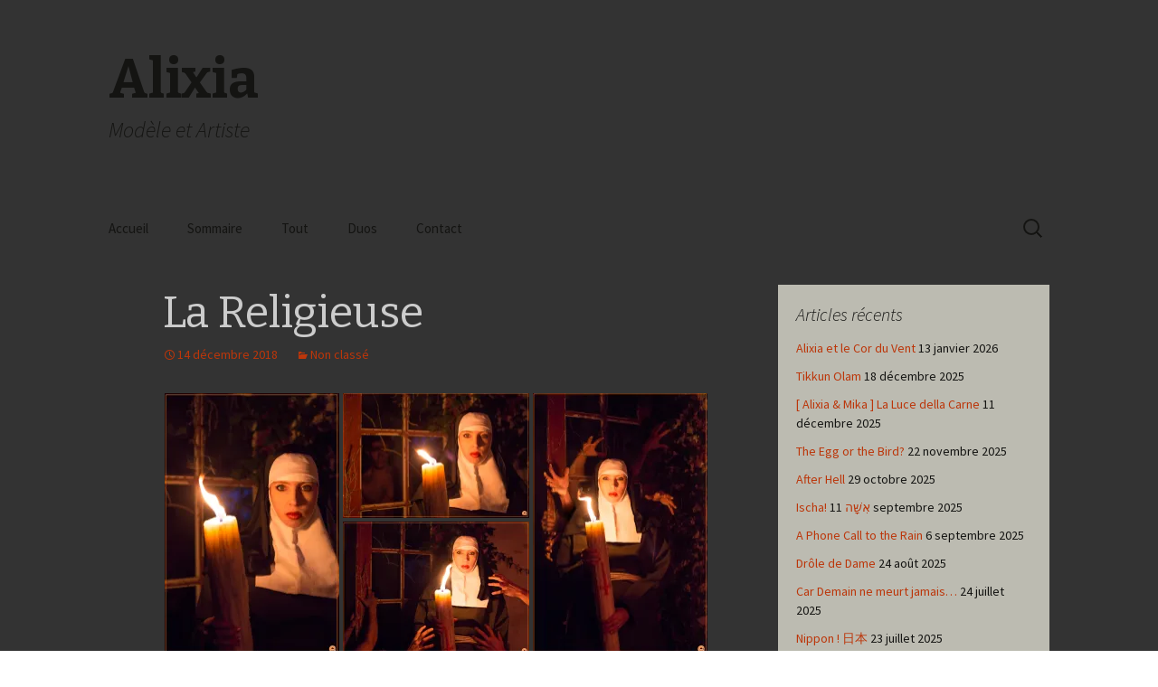

--- FILE ---
content_type: text/html; charset=UTF-8
request_url: https://www.alixiamodele.com/la-religieuse/
body_size: 15806
content:
<!DOCTYPE html>
<!--[if IE 7]>
<html class="ie ie7" lang="fr-FR">
<![endif]-->
<!--[if IE 8]>
<html class="ie ie8" lang="fr-FR">
<![endif]-->
<!--[if !(IE 7) & !(IE 8)]><!-->
<html lang="fr-FR">
<!--<![endif]-->
<head>
	<meta charset="UTF-8">
	<meta name="viewport" content="width=device-width">
	<title>La Religieuse | Alixia</title>
	<link rel="profile" href="https://gmpg.org/xfn/11">
	<link rel="pingback" href="https://www.alixiamodele.com/wordpress/xmlrpc.php">
	<!--[if lt IE 9]>
	<script src="https://www.alixiamodele.com/wordpress/wp-content/themes/twentythirteen/js/html5.js?ver=3.7.0"></script>
	<![endif]-->
	<link rel='dns-prefetch' href='//fonts.googleapis.com' />
<link rel='dns-prefetch' href='//s.w.org' />
<link rel='dns-prefetch' href='//i0.wp.com' />
<link rel='dns-prefetch' href='//i1.wp.com' />
<link rel='dns-prefetch' href='//i2.wp.com' />
<link rel='dns-prefetch' href='//c0.wp.com' />
<link rel='dns-prefetch' href='//widgets.wp.com' />
<link rel='dns-prefetch' href='//s0.wp.com' />
<link rel='dns-prefetch' href='//0.gravatar.com' />
<link rel='dns-prefetch' href='//1.gravatar.com' />
<link rel='dns-prefetch' href='//2.gravatar.com' />
<link rel='dns-prefetch' href='//jetpack.wordpress.com' />
<link rel='dns-prefetch' href='//s1.wp.com' />
<link rel='dns-prefetch' href='//s2.wp.com' />
<link rel='dns-prefetch' href='//public-api.wordpress.com' />
<link href='https://fonts.gstatic.com' crossorigin rel='preconnect' />
<link rel="alternate" type="application/rss+xml" title="Alixia &raquo; Flux" href="https://www.alixiamodele.com/feed/" />
<link rel="alternate" type="application/rss+xml" title="Alixia &raquo; Flux des commentaires" href="https://www.alixiamodele.com/comments/feed/" />
<link rel="alternate" type="application/rss+xml" title="Alixia &raquo; La Religieuse Flux des commentaires" href="https://www.alixiamodele.com/la-religieuse/feed/" />
		<script>
			window._wpemojiSettings = {"baseUrl":"https:\/\/s.w.org\/images\/core\/emoji\/13.0.0\/72x72\/","ext":".png","svgUrl":"https:\/\/s.w.org\/images\/core\/emoji\/13.0.0\/svg\/","svgExt":".svg","source":{"concatemoji":"https:\/\/www.alixiamodele.com\/wordpress\/wp-includes\/js\/wp-emoji-release.min.js?ver=5.5.17"}};
			!function(e,a,t){var n,r,o,i=a.createElement("canvas"),p=i.getContext&&i.getContext("2d");function s(e,t){var a=String.fromCharCode;p.clearRect(0,0,i.width,i.height),p.fillText(a.apply(this,e),0,0);e=i.toDataURL();return p.clearRect(0,0,i.width,i.height),p.fillText(a.apply(this,t),0,0),e===i.toDataURL()}function c(e){var t=a.createElement("script");t.src=e,t.defer=t.type="text/javascript",a.getElementsByTagName("head")[0].appendChild(t)}for(o=Array("flag","emoji"),t.supports={everything:!0,everythingExceptFlag:!0},r=0;r<o.length;r++)t.supports[o[r]]=function(e){if(!p||!p.fillText)return!1;switch(p.textBaseline="top",p.font="600 32px Arial",e){case"flag":return s([127987,65039,8205,9895,65039],[127987,65039,8203,9895,65039])?!1:!s([55356,56826,55356,56819],[55356,56826,8203,55356,56819])&&!s([55356,57332,56128,56423,56128,56418,56128,56421,56128,56430,56128,56423,56128,56447],[55356,57332,8203,56128,56423,8203,56128,56418,8203,56128,56421,8203,56128,56430,8203,56128,56423,8203,56128,56447]);case"emoji":return!s([55357,56424,8205,55356,57212],[55357,56424,8203,55356,57212])}return!1}(o[r]),t.supports.everything=t.supports.everything&&t.supports[o[r]],"flag"!==o[r]&&(t.supports.everythingExceptFlag=t.supports.everythingExceptFlag&&t.supports[o[r]]);t.supports.everythingExceptFlag=t.supports.everythingExceptFlag&&!t.supports.flag,t.DOMReady=!1,t.readyCallback=function(){t.DOMReady=!0},t.supports.everything||(n=function(){t.readyCallback()},a.addEventListener?(a.addEventListener("DOMContentLoaded",n,!1),e.addEventListener("load",n,!1)):(e.attachEvent("onload",n),a.attachEvent("onreadystatechange",function(){"complete"===a.readyState&&t.readyCallback()})),(n=t.source||{}).concatemoji?c(n.concatemoji):n.wpemoji&&n.twemoji&&(c(n.twemoji),c(n.wpemoji)))}(window,document,window._wpemojiSettings);
		</script>
		<style>
img.wp-smiley,
img.emoji {
	display: inline !important;
	border: none !important;
	box-shadow: none !important;
	height: 1em !important;
	width: 1em !important;
	margin: 0 .07em !important;
	vertical-align: -0.1em !important;
	background: none !important;
	padding: 0 !important;
}
</style>
	<link rel='stylesheet' id='wordpress-plugin-random-post-slider-css'  href='https://www.alixiamodele.com/wordpress/wp-content/plugins/wordpress-plugin-random-post-slider/wordpress-plugin-random-post-slider.css?ver=5.5.17' media='all' />
<link rel='stylesheet' id='wp-block-library-css'  href='https://c0.wp.com/c/5.5.17/wp-includes/css/dist/block-library/style.min.css' media='all' />
<style id='wp-block-library-inline-css'>
.has-text-align-justify{text-align:justify;}
</style>
<link rel='stylesheet' id='wp-block-library-theme-css'  href='https://c0.wp.com/c/5.5.17/wp-includes/css/dist/block-library/theme.min.css' media='all' />
<link rel='stylesheet' id='page-list-style-css'  href='https://www.alixiamodele.com/wordpress/wp-content/plugins/page-list/css/page-list.css?ver=5.2' media='all' />
<link rel='stylesheet' id='twentythirteen-fonts-css'  href='https://fonts.googleapis.com/css?family=Source+Sans+Pro%3A300%2C400%2C700%2C300italic%2C400italic%2C700italic%7CBitter%3A400%2C700&#038;subset=latin%2Clatin-ext&#038;display=fallback' media='all' />
<link rel='stylesheet' id='genericons-css'  href='https://c0.wp.com/p/jetpack/9.2.4/_inc/genericons/genericons/genericons.css' media='all' />
<link rel='stylesheet' id='twentythirteen-style-css'  href='https://www.alixiamodele.com/wordpress/wp-content/themes/twentythirteen-child/style.css?ver=20201208' media='all' />
<link rel='stylesheet' id='twentythirteen-block-style-css'  href='https://www.alixiamodele.com/wordpress/wp-content/themes/twentythirteen/css/blocks.css?ver=20190102' media='all' />
<!--[if lt IE 9]>
<link rel='stylesheet' id='twentythirteen-ie-css'  href='https://www.alixiamodele.com/wordpress/wp-content/themes/twentythirteen/css/ie.css?ver=20150214' media='all' />
<![endif]-->
<link rel='stylesheet' id='social-logos-css'  href='https://c0.wp.com/p/jetpack/9.2.4/_inc/social-logos/social-logos.min.css' media='all' />
<link rel='stylesheet' id='jetpack_css-css'  href='https://c0.wp.com/p/jetpack/9.2.4/css/jetpack.css' media='all' />
<script src='https://c0.wp.com/c/5.5.17/wp-includes/js/jquery/jquery.js' id='jquery-core-js'></script>
<script src='https://www.alixiamodele.com/wordpress/wp-content/plugins/wordpress-plugin-random-post-slider/js/jquery.cycle.all.latest.js?ver=5.5.17' id='jquery.cycle.all.latest-js'></script>
<link rel="https://api.w.org/" href="https://www.alixiamodele.com/wp-json/" /><link rel="alternate" type="application/json" href="https://www.alixiamodele.com/wp-json/wp/v2/posts/15409" /><link rel="EditURI" type="application/rsd+xml" title="RSD" href="https://www.alixiamodele.com/wordpress/xmlrpc.php?rsd" />
<link rel="wlwmanifest" type="application/wlwmanifest+xml" href="https://www.alixiamodele.com/wordpress/wp-includes/wlwmanifest.xml" /> 
<link rel='prev' title='Bath Clothes?' href='https://www.alixiamodele.com/bath-clothes/' />
<link rel='next' title='Deutschmark forever!' href='https://www.alixiamodele.com/deutschmark-forever/' />
<meta name="generator" content="WordPress 5.5.17" />
<link rel="canonical" href="https://www.alixiamodele.com/la-religieuse/" />
<link rel='shortlink' href='https://www.alixiamodele.com/?p=15409' />
<link rel="alternate" type="application/json+oembed" href="https://www.alixiamodele.com/wp-json/oembed/1.0/embed?url=https%3A%2F%2Fwww.alixiamodele.com%2Fla-religieuse%2F" />
<link rel="alternate" type="text/xml+oembed" href="https://www.alixiamodele.com/wp-json/oembed/1.0/embed?url=https%3A%2F%2Fwww.alixiamodele.com%2Fla-religieuse%2F&#038;format=xml" />
<style type='text/css'>img#wpstats{display:none}</style>	<style type="text/css" id="twentythirteen-header-css">
		.site-header {
		background: url(https://www.alixiamodele.com/wordpress/wp-content/themes/twentythirteen/images/headers/circle.png) no-repeat scroll top;
		background-size: 1600px auto;
	}
	@media (max-width: 767px) {
		.site-header {
			background-size: 768px auto;
		}
	}
	@media (max-width: 359px) {
		.site-header {
			background-size: 360px auto;
		}
	}
			</style>
	
<!-- Jetpack Open Graph Tags -->
<meta property="og:type" content="article" />
<meta property="og:title" content="La Religieuse" />
<meta property="og:url" content="https://www.alixiamodele.com/la-religieuse/" />
<meta property="og:description" content="Voir l&rsquo;article pour en savoir plus." />
<meta property="article:published_time" content="2018-12-14T14:53:30+00:00" />
<meta property="article:modified_time" content="2018-12-14T14:53:30+00:00" />
<meta property="og:site_name" content="Alixia" />
<meta property="og:image" content="https://i0.wp.com/www.alixiamodele.com/wordpress/wp-content/uploads/2018/12/Religieuse_webH_0004.jpg" />
<meta property="og:locale" content="fr_FR" />
<meta name="twitter:text:title" content="La Religieuse" />
<meta name="twitter:image" content="https://i0.wp.com/www.alixiamodele.com/wordpress/wp-content/uploads/2018/12/Religieuse_webH_0004.jpg?w=1400" />
<meta name="twitter:card" content="summary_large_image" />
<meta name="twitter:description" content="Voir l&rsquo;article pour en savoir plus." />

<!-- End Jetpack Open Graph Tags -->
			<style type="text/css" id="wp-custom-css">
				

/*
	CSS migré depuis Jetpack&nbsp;:
*/

/*
Bienvenue dans l&rsquo;éditeur CSS de l&rsquo;extension Design !

CSS (Cascading Style Sheets) est un langage qui fournit des informations à
votre navigateur concernant le style de la page web que vous visitez. Vous
pouvez maintenant supprimer ces commentaires et commencer à ajouter votre
propre code CSS.

Par défaut, cette feuille de style sera chargée après la feuille de
style de votre thème, ce qui veut dire que les nouvelles règles que vous
ajouterez ici pourront remplacer celles créées par le thème.

Vous pouvez donc ajouter ici les changements que vous souhaitez apporter à
votre thème, sans avoir à copier la feuille de style existante de
celui-ci, ou avoir à recréer toutes les règles de style de votre thème.
*/
#main, #masthead, #navbar {
	background: #333;
}

.format-gallery {
	background-color: #222;
}

h1.entry-title,
h1.entry-title a {
	color: #ccc;
}

#toc {
	-ms-column-count: 3;
	-ms-column-gap: 20px;
	-moz-column-count: 3;
	-moz-column-gap: 20px;
	-webkit-column-count: 3;
	-webkit-column-gap: 20px;
	column-count: 3;
	column-gap: 20px;
}			</style>
		</head>

<body class="post-template-default single single-post postid-15409 single-format-standard wp-embed-responsive single-author sidebar">
		<div id="page" class="hfeed site">
		<header id="masthead" class="site-header" role="banner">
			<a class="home-link" href="https://www.alixiamodele.com/" title="Alixia" rel="home">
				<h1 class="site-title">Alixia</h1>
				<h2 class="site-description">Modèle et Artiste</h2>
			</a>

			<div id="navbar" class="navbar">
				<nav id="site-navigation" class="navigation main-navigation" role="navigation">
					<button class="menu-toggle">Menu</button>
					<a class="screen-reader-text skip-link" href="#content" title="Aller au contenu">Aller au contenu</a>
					<div class="menu-menu-1-container"><ul id="primary-menu" class="nav-menu"><li id="menu-item-1380" class="menu-item menu-item-type-custom menu-item-object-custom menu-item-1380"><a href="http://alixiamodele.com/">Accueil</a></li>
<li id="menu-item-2595" class="menu-item menu-item-type-custom menu-item-object-custom menu-item-2595"><a href="http://alixiamodele.com/presentation#toc">Sommaire</a></li>
<li id="menu-item-2023" class="menu-item menu-item-type-post_type menu-item-object-page current_page_parent menu-item-2023"><a href="https://www.alixiamodele.com/tout/">Tout</a></li>
<li id="menu-item-2016" class="menu-item menu-item-type-taxonomy menu-item-object-category menu-item-has-children menu-item-2016"><a href="https://www.alixiamodele.com/category/duos/">Duos</a>
<ul class="sub-menu">
	<li id="menu-item-2017" class="menu-item menu-item-type-taxonomy menu-item-object-category menu-item-2017"><a href="https://www.alixiamodele.com/category/duos/alyssa/">avec Alyssa</a></li>
	<li id="menu-item-2018" class="menu-item menu-item-type-taxonomy menu-item-object-category menu-item-2018"><a href="https://www.alixiamodele.com/category/duos/gaia/">avec Gaïa</a></li>
	<li id="menu-item-2019" class="menu-item menu-item-type-taxonomy menu-item-object-category menu-item-2019"><a href="https://www.alixiamodele.com/category/duos/tatiana/">avec Tatiana</a></li>
	<li id="menu-item-2020" class="menu-item menu-item-type-taxonomy menu-item-object-category menu-item-2020"><a href="https://www.alixiamodele.com/category/duos/tom-mac-gregor/">avec Tom Mac Gregor</a></li>
</ul>
</li>
<li id="menu-item-1381" class="menu-item menu-item-type-post_type menu-item-object-page menu-item-1381"><a href="https://www.alixiamodele.com/contact/">Contact</a></li>
</ul></div>					<form role="search" method="get" class="search-form" action="https://www.alixiamodele.com/">
				<label>
					<span class="screen-reader-text">Rechercher :</span>
					<input type="search" class="search-field" placeholder="Rechercher…" value="" name="s" />
				</label>
				<input type="submit" class="search-submit" value="Rechercher" />
			</form>				</nav><!-- #site-navigation -->
			</div><!-- #navbar -->
		</header><!-- #masthead -->

		<div id="main" class="site-main">

	<div id="primary" class="content-area">
		<div id="content" class="site-content" role="main">

			
				
<article id="post-15409" class="post-15409 post type-post status-publish format-standard hentry category-non-classe">
	<header class="entry-header">
		
				<h1 class="entry-title">La Religieuse</h1>
		
		<div class="entry-meta">
			<span class="date"><a href="https://www.alixiamodele.com/la-religieuse/" title="Permalien vers La Religieuse" rel="bookmark"><time class="entry-date" datetime="2018-12-14T16:53:30+02:00">14 décembre 2018</time></a></span><span class="categories-links"><a href="https://www.alixiamodele.com/category/non-classe/" rel="category tag">Non classé</a></span><span class="author vcard"><a class="url fn n" href="https://www.alixiamodele.com/author/alixia/" title="Afficher tous les articles par Alixia Busch" rel="author">Alixia Busch</a></span>					</div><!-- .entry-meta -->
	</header><!-- .entry-header -->

		<div class="entry-content">
		<div class="tiled-gallery type-rectangular tiled-gallery-unresized" data-original-width="604" data-carousel-extra='{&quot;blog_id&quot;:1,&quot;permalink&quot;:&quot;https:\/\/www.alixiamodele.com\/la-religieuse\/&quot;,&quot;likes_blog_id&quot;:186568085}' itemscope itemtype="http://schema.org/ImageGallery" > <div class="gallery-row" style="width: 604px; height: 294px;" data-original-width="604" data-original-height="294" > <div class="gallery-group images-1" style="width: 197px; height: 294px;" data-original-width="197" data-original-height="294" > <div class="tiled-gallery-item tiled-gallery-item-small" itemprop="associatedMedia" itemscope itemtype="http://schema.org/ImageObject"> <a href="https://www.alixiamodele.com/la-religieuse/religieuse_webh_0004/" border="0" itemprop="url"> <meta itemprop="width" content="193"> <meta itemprop="height" content="290"> <img data-attachment-id="15410" data-orig-file="https://www.alixiamodele.com/wordpress/wp-content/uploads/2018/12/Religieuse_webH_0004.jpg" data-orig-size="720,1080" data-comments-opened="" data-image-meta="{&quot;aperture&quot;:&quot;0&quot;,&quot;credit&quot;:&quot;&quot;,&quot;camera&quot;:&quot;&quot;,&quot;caption&quot;:&quot;&quot;,&quot;created_timestamp&quot;:&quot;0&quot;,&quot;copyright&quot;:&quot;\u0022Hey that\u0027s mine!\u0022&quot;,&quot;focal_length&quot;:&quot;0&quot;,&quot;iso&quot;:&quot;0&quot;,&quot;shutter_speed&quot;:&quot;0&quot;,&quot;title&quot;:&quot;&quot;,&quot;orientation&quot;:&quot;0&quot;}" data-image-title="Religieuse_webH_0004" data-image-description="" data-medium-file="https://i0.wp.com/www.alixiamodele.com/wordpress/wp-content/uploads/2018/12/Religieuse_webH_0004.jpg?fit=200%2C300&#038;ssl=1" data-large-file="https://i0.wp.com/www.alixiamodele.com/wordpress/wp-content/uploads/2018/12/Religieuse_webH_0004.jpg?fit=604%2C906&#038;ssl=1" src="https://i0.wp.com/www.alixiamodele.com/wordpress/wp-content/uploads/2018/12/Religieuse_webH_0004.jpg?w=193&#038;h=290&#038;ssl=1" width="193" height="290" data-original-width="193" data-original-height="290" itemprop="http://schema.org/image" title="Religieuse_webH_0004" alt="Religieuse_webH_0004" style="width: 193px; height: 290px;" /> </a> </div> </div> <!-- close group --> <div class="gallery-group images-2" style="width: 210px; height: 294px;" data-original-width="210" data-original-height="294" > <div class="tiled-gallery-item tiled-gallery-item-small" itemprop="associatedMedia" itemscope itemtype="http://schema.org/ImageObject"> <a href="https://www.alixiamodele.com/la-religieuse/religieuse_webh_0006/" border="0" itemprop="url"> <meta itemprop="width" content="206"> <meta itemprop="height" content="138"> <img data-attachment-id="15411" data-orig-file="https://www.alixiamodele.com/wordpress/wp-content/uploads/2018/12/Religieuse_webH_0006.jpg" data-orig-size="1620,1080" data-comments-opened="" data-image-meta="{&quot;aperture&quot;:&quot;0&quot;,&quot;credit&quot;:&quot;&quot;,&quot;camera&quot;:&quot;&quot;,&quot;caption&quot;:&quot;&quot;,&quot;created_timestamp&quot;:&quot;0&quot;,&quot;copyright&quot;:&quot;\u0022Hey that\u0027s mine!\u0022&quot;,&quot;focal_length&quot;:&quot;0&quot;,&quot;iso&quot;:&quot;0&quot;,&quot;shutter_speed&quot;:&quot;0&quot;,&quot;title&quot;:&quot;&quot;,&quot;orientation&quot;:&quot;0&quot;}" data-image-title="Religieuse_webH_0006" data-image-description="" data-medium-file="https://i1.wp.com/www.alixiamodele.com/wordpress/wp-content/uploads/2018/12/Religieuse_webH_0006.jpg?fit=300%2C200&#038;ssl=1" data-large-file="https://i1.wp.com/www.alixiamodele.com/wordpress/wp-content/uploads/2018/12/Religieuse_webH_0006.jpg?fit=604%2C403&#038;ssl=1" src="https://i1.wp.com/www.alixiamodele.com/wordpress/wp-content/uploads/2018/12/Religieuse_webH_0006.jpg?w=206&#038;h=138&#038;ssl=1" width="206" height="138" data-original-width="206" data-original-height="138" itemprop="http://schema.org/image" title="Religieuse_webH_0006" alt="Religieuse_webH_0006" style="width: 206px; height: 138px;" /> </a> </div> <div class="tiled-gallery-item tiled-gallery-item-small" itemprop="associatedMedia" itemscope itemtype="http://schema.org/ImageObject"> <a href="https://www.alixiamodele.com/la-religieuse/religieuse_webh_0014/" border="0" itemprop="url"> <meta itemprop="width" content="206"> <meta itemprop="height" content="148"> <img data-attachment-id="15412" data-orig-file="https://www.alixiamodele.com/wordpress/wp-content/uploads/2018/12/Religieuse_webH_0014.jpg" data-orig-size="1501,1080" data-comments-opened="" data-image-meta="{&quot;aperture&quot;:&quot;0&quot;,&quot;credit&quot;:&quot;&quot;,&quot;camera&quot;:&quot;&quot;,&quot;caption&quot;:&quot;&quot;,&quot;created_timestamp&quot;:&quot;0&quot;,&quot;copyright&quot;:&quot;\u0022Hey that\u0027s mine!\u0022&quot;,&quot;focal_length&quot;:&quot;0&quot;,&quot;iso&quot;:&quot;0&quot;,&quot;shutter_speed&quot;:&quot;0&quot;,&quot;title&quot;:&quot;&quot;,&quot;orientation&quot;:&quot;0&quot;}" data-image-title="Religieuse_webH_0014" data-image-description="" data-medium-file="https://i1.wp.com/www.alixiamodele.com/wordpress/wp-content/uploads/2018/12/Religieuse_webH_0014.jpg?fit=300%2C216&#038;ssl=1" data-large-file="https://i1.wp.com/www.alixiamodele.com/wordpress/wp-content/uploads/2018/12/Religieuse_webH_0014.jpg?fit=604%2C435&#038;ssl=1" src="https://i1.wp.com/www.alixiamodele.com/wordpress/wp-content/uploads/2018/12/Religieuse_webH_0014.jpg?w=206&#038;h=148&#038;ssl=1" width="206" height="148" data-original-width="206" data-original-height="148" itemprop="http://schema.org/image" title="Religieuse_webH_0014" alt="Religieuse_webH_0014" style="width: 206px; height: 148px;" /> </a> </div> </div> <!-- close group --> <div class="gallery-group images-1" style="width: 197px; height: 294px;" data-original-width="197" data-original-height="294" > <div class="tiled-gallery-item tiled-gallery-item-small" itemprop="associatedMedia" itemscope itemtype="http://schema.org/ImageObject"> <a href="https://www.alixiamodele.com/la-religieuse/religieuse_webh_0024/" border="0" itemprop="url"> <meta itemprop="width" content="193"> <meta itemprop="height" content="290"> <img data-attachment-id="15413" data-orig-file="https://www.alixiamodele.com/wordpress/wp-content/uploads/2018/12/Religieuse_webH_0024.jpg" data-orig-size="720,1080" data-comments-opened="" data-image-meta="{&quot;aperture&quot;:&quot;0&quot;,&quot;credit&quot;:&quot;&quot;,&quot;camera&quot;:&quot;&quot;,&quot;caption&quot;:&quot;&quot;,&quot;created_timestamp&quot;:&quot;0&quot;,&quot;copyright&quot;:&quot;\u0022Hey that\u0027s mine!\u0022&quot;,&quot;focal_length&quot;:&quot;0&quot;,&quot;iso&quot;:&quot;0&quot;,&quot;shutter_speed&quot;:&quot;0&quot;,&quot;title&quot;:&quot;&quot;,&quot;orientation&quot;:&quot;0&quot;}" data-image-title="Religieuse_webH_0024" data-image-description="" data-medium-file="https://i2.wp.com/www.alixiamodele.com/wordpress/wp-content/uploads/2018/12/Religieuse_webH_0024.jpg?fit=200%2C300&#038;ssl=1" data-large-file="https://i2.wp.com/www.alixiamodele.com/wordpress/wp-content/uploads/2018/12/Religieuse_webH_0024.jpg?fit=604%2C906&#038;ssl=1" src="https://i2.wp.com/www.alixiamodele.com/wordpress/wp-content/uploads/2018/12/Religieuse_webH_0024.jpg?w=193&#038;h=290&#038;ssl=1" width="193" height="290" data-original-width="193" data-original-height="290" itemprop="http://schema.org/image" title="Religieuse_webH_0024" alt="Religieuse_webH_0024" style="width: 193px; height: 290px;" /> </a> </div> </div> <!-- close group --> </div> <!-- close row --> <div class="gallery-row" style="width: 604px; height: 451px;" data-original-width="604" data-original-height="451" > <div class="gallery-group images-1" style="width: 302px; height: 451px;" data-original-width="302" data-original-height="451" > <div class="tiled-gallery-item tiled-gallery-item-large" itemprop="associatedMedia" itemscope itemtype="http://schema.org/ImageObject"> <a href="https://www.alixiamodele.com/la-religieuse/religieuse_webh_0024_pale/" border="0" itemprop="url"> <meta itemprop="width" content="298"> <meta itemprop="height" content="447"> <img data-attachment-id="15414" data-orig-file="https://www.alixiamodele.com/wordpress/wp-content/uploads/2018/12/Religieuse_webH_0024_pale.jpg" data-orig-size="720,1080" data-comments-opened="" data-image-meta="{&quot;aperture&quot;:&quot;0&quot;,&quot;credit&quot;:&quot;&quot;,&quot;camera&quot;:&quot;&quot;,&quot;caption&quot;:&quot;&quot;,&quot;created_timestamp&quot;:&quot;0&quot;,&quot;copyright&quot;:&quot;\u0022Hey that\u0027s mine!\u0022&quot;,&quot;focal_length&quot;:&quot;0&quot;,&quot;iso&quot;:&quot;0&quot;,&quot;shutter_speed&quot;:&quot;0&quot;,&quot;title&quot;:&quot;&quot;,&quot;orientation&quot;:&quot;0&quot;}" data-image-title="Religieuse_webH_0024_pale" data-image-description="" data-medium-file="https://i1.wp.com/www.alixiamodele.com/wordpress/wp-content/uploads/2018/12/Religieuse_webH_0024_pale.jpg?fit=200%2C300&#038;ssl=1" data-large-file="https://i1.wp.com/www.alixiamodele.com/wordpress/wp-content/uploads/2018/12/Religieuse_webH_0024_pale.jpg?fit=604%2C906&#038;ssl=1" src="https://i1.wp.com/www.alixiamodele.com/wordpress/wp-content/uploads/2018/12/Religieuse_webH_0024_pale.jpg?w=298&#038;h=447&#038;ssl=1" width="298" height="447" data-original-width="298" data-original-height="447" itemprop="http://schema.org/image" title="Religieuse_webH_0024_pale" alt="Religieuse_webH_0024_pale" style="width: 298px; height: 447px;" /> </a> </div> </div> <!-- close group --> <div class="gallery-group images-1" style="width: 302px; height: 451px;" data-original-width="302" data-original-height="451" > <div class="tiled-gallery-item tiled-gallery-item-large" itemprop="associatedMedia" itemscope itemtype="http://schema.org/ImageObject"> <a href="https://www.alixiamodele.com/la-religieuse/religieuse_webh_0029/" border="0" itemprop="url"> <meta itemprop="width" content="298"> <meta itemprop="height" content="447"> <img data-attachment-id="15415" data-orig-file="https://www.alixiamodele.com/wordpress/wp-content/uploads/2018/12/Religieuse_webH_0029.jpg" data-orig-size="720,1080" data-comments-opened="" data-image-meta="{&quot;aperture&quot;:&quot;0&quot;,&quot;credit&quot;:&quot;&quot;,&quot;camera&quot;:&quot;&quot;,&quot;caption&quot;:&quot;&quot;,&quot;created_timestamp&quot;:&quot;0&quot;,&quot;copyright&quot;:&quot;\u0022Hey that\u0027s mine!\u0022&quot;,&quot;focal_length&quot;:&quot;0&quot;,&quot;iso&quot;:&quot;0&quot;,&quot;shutter_speed&quot;:&quot;0&quot;,&quot;title&quot;:&quot;&quot;,&quot;orientation&quot;:&quot;0&quot;}" data-image-title="Religieuse_webH_0029" data-image-description="" data-medium-file="https://i2.wp.com/www.alixiamodele.com/wordpress/wp-content/uploads/2018/12/Religieuse_webH_0029.jpg?fit=200%2C300&#038;ssl=1" data-large-file="https://i2.wp.com/www.alixiamodele.com/wordpress/wp-content/uploads/2018/12/Religieuse_webH_0029.jpg?fit=604%2C906&#038;ssl=1" src="https://i2.wp.com/www.alixiamodele.com/wordpress/wp-content/uploads/2018/12/Religieuse_webH_0029.jpg?w=298&#038;h=447&#038;ssl=1" width="298" height="447" data-original-width="298" data-original-height="447" itemprop="http://schema.org/image" title="Religieuse_webH_0029" alt="Religieuse_webH_0029" style="width: 298px; height: 447px;" /> </a> </div> </div> <!-- close group --> </div> <!-- close row --> <div class="gallery-row" style="width: 604px; height: 427px;" data-original-width="604" data-original-height="427" > <div class="gallery-group images-2" style="width: 318px; height: 427px;" data-original-width="318" data-original-height="427" > <div class="tiled-gallery-item tiled-gallery-item-large" itemprop="associatedMedia" itemscope itemtype="http://schema.org/ImageObject"> <a href="https://www.alixiamodele.com/la-religieuse/religieuse_webh_0041_pale/" border="0" itemprop="url"> <meta itemprop="width" content="314"> <meta itemprop="height" content="210"> <img data-attachment-id="15416" data-orig-file="https://www.alixiamodele.com/wordpress/wp-content/uploads/2018/12/Religieuse_webH_0041_pale.jpg" data-orig-size="1620,1080" data-comments-opened="" data-image-meta="{&quot;aperture&quot;:&quot;0&quot;,&quot;credit&quot;:&quot;&quot;,&quot;camera&quot;:&quot;&quot;,&quot;caption&quot;:&quot;&quot;,&quot;created_timestamp&quot;:&quot;0&quot;,&quot;copyright&quot;:&quot;\u0022Hey that\u0027s mine!\u0022&quot;,&quot;focal_length&quot;:&quot;0&quot;,&quot;iso&quot;:&quot;0&quot;,&quot;shutter_speed&quot;:&quot;0&quot;,&quot;title&quot;:&quot;&quot;,&quot;orientation&quot;:&quot;0&quot;}" data-image-title="Religieuse_webH_0041_pale" data-image-description="" data-medium-file="https://i0.wp.com/www.alixiamodele.com/wordpress/wp-content/uploads/2018/12/Religieuse_webH_0041_pale.jpg?fit=300%2C200&#038;ssl=1" data-large-file="https://i0.wp.com/www.alixiamodele.com/wordpress/wp-content/uploads/2018/12/Religieuse_webH_0041_pale.jpg?fit=604%2C403&#038;ssl=1" src="https://i0.wp.com/www.alixiamodele.com/wordpress/wp-content/uploads/2018/12/Religieuse_webH_0041_pale.jpg?w=314&#038;h=210&#038;ssl=1" width="314" height="210" data-original-width="314" data-original-height="210" itemprop="http://schema.org/image" title="Religieuse_webH_0041_pale" alt="Religieuse_webH_0041_pale" style="width: 314px; height: 210px;" /> </a> </div> <div class="tiled-gallery-item tiled-gallery-item-large" itemprop="associatedMedia" itemscope itemtype="http://schema.org/ImageObject"> <a href="https://www.alixiamodele.com/la-religieuse/religieuse_webh_0045/" border="0" itemprop="url"> <meta itemprop="width" content="314"> <meta itemprop="height" content="209"> <img data-attachment-id="15417" data-orig-file="https://www.alixiamodele.com/wordpress/wp-content/uploads/2018/12/Religieuse_webH_0045.jpg" data-orig-size="1620,1080" data-comments-opened="" data-image-meta="{&quot;aperture&quot;:&quot;0&quot;,&quot;credit&quot;:&quot;&quot;,&quot;camera&quot;:&quot;&quot;,&quot;caption&quot;:&quot;&quot;,&quot;created_timestamp&quot;:&quot;0&quot;,&quot;copyright&quot;:&quot;\u0022Hey that\u0027s mine!\u0022&quot;,&quot;focal_length&quot;:&quot;0&quot;,&quot;iso&quot;:&quot;0&quot;,&quot;shutter_speed&quot;:&quot;0&quot;,&quot;title&quot;:&quot;&quot;,&quot;orientation&quot;:&quot;0&quot;}" data-image-title="Religieuse_webH_0045" data-image-description="" data-medium-file="https://i2.wp.com/www.alixiamodele.com/wordpress/wp-content/uploads/2018/12/Religieuse_webH_0045.jpg?fit=300%2C200&#038;ssl=1" data-large-file="https://i2.wp.com/www.alixiamodele.com/wordpress/wp-content/uploads/2018/12/Religieuse_webH_0045.jpg?fit=604%2C403&#038;ssl=1" src="https://i2.wp.com/www.alixiamodele.com/wordpress/wp-content/uploads/2018/12/Religieuse_webH_0045.jpg?w=314&#038;h=209&#038;ssl=1" width="314" height="209" data-original-width="314" data-original-height="209" itemprop="http://schema.org/image" title="Religieuse_webH_0045" alt="Religieuse_webH_0045" style="width: 314px; height: 209px;" /> </a> </div> </div> <!-- close group --> <div class="gallery-group images-1" style="width: 286px; height: 427px;" data-original-width="286" data-original-height="427" > <div class="tiled-gallery-item tiled-gallery-item-large" itemprop="associatedMedia" itemscope itemtype="http://schema.org/ImageObject"> <a href="https://www.alixiamodele.com/la-religieuse/religieuse_webh_0046_pale/" border="0" itemprop="url"> <meta itemprop="width" content="282"> <meta itemprop="height" content="423"> <img data-attachment-id="15418" data-orig-file="https://www.alixiamodele.com/wordpress/wp-content/uploads/2018/12/Religieuse_webH_0046_pale.jpg" data-orig-size="720,1080" data-comments-opened="" data-image-meta="{&quot;aperture&quot;:&quot;0&quot;,&quot;credit&quot;:&quot;&quot;,&quot;camera&quot;:&quot;&quot;,&quot;caption&quot;:&quot;&quot;,&quot;created_timestamp&quot;:&quot;0&quot;,&quot;copyright&quot;:&quot;\u0022Hey that\u0027s mine!\u0022&quot;,&quot;focal_length&quot;:&quot;0&quot;,&quot;iso&quot;:&quot;0&quot;,&quot;shutter_speed&quot;:&quot;0&quot;,&quot;title&quot;:&quot;&quot;,&quot;orientation&quot;:&quot;0&quot;}" data-image-title="Religieuse_webH_0046_pale" data-image-description="" data-medium-file="https://i0.wp.com/www.alixiamodele.com/wordpress/wp-content/uploads/2018/12/Religieuse_webH_0046_pale.jpg?fit=200%2C300&#038;ssl=1" data-large-file="https://i0.wp.com/www.alixiamodele.com/wordpress/wp-content/uploads/2018/12/Religieuse_webH_0046_pale.jpg?fit=604%2C906&#038;ssl=1" src="https://i0.wp.com/www.alixiamodele.com/wordpress/wp-content/uploads/2018/12/Religieuse_webH_0046_pale.jpg?w=282&#038;h=423&#038;ssl=1" width="282" height="423" data-original-width="282" data-original-height="423" itemprop="http://schema.org/image" title="Religieuse_webH_0046_pale" alt="Religieuse_webH_0046_pale" style="width: 282px; height: 423px;" /> </a> </div> </div> <!-- close group --> </div> <!-- close row --> <div class="gallery-row" style="width: 604px; height: 296px;" data-original-width="604" data-original-height="296" > <div class="gallery-group images-1" style="width: 415px; height: 296px;" data-original-width="415" data-original-height="296" > <div class="tiled-gallery-item tiled-gallery-item-large" itemprop="associatedMedia" itemscope itemtype="http://schema.org/ImageObject"> <a href="https://www.alixiamodele.com/la-religieuse/religieuse_webh_0047_pale/" border="0" itemprop="url"> <meta itemprop="width" content="411"> <meta itemprop="height" content="292"> <img data-attachment-id="15419" data-orig-file="https://www.alixiamodele.com/wordpress/wp-content/uploads/2018/12/Religieuse_webH_0047_pale.jpg" data-orig-size="1520,1080" data-comments-opened="" data-image-meta="{&quot;aperture&quot;:&quot;0&quot;,&quot;credit&quot;:&quot;&quot;,&quot;camera&quot;:&quot;&quot;,&quot;caption&quot;:&quot;&quot;,&quot;created_timestamp&quot;:&quot;0&quot;,&quot;copyright&quot;:&quot;\u0022Hey that\u0027s mine!\u0022&quot;,&quot;focal_length&quot;:&quot;0&quot;,&quot;iso&quot;:&quot;0&quot;,&quot;shutter_speed&quot;:&quot;0&quot;,&quot;title&quot;:&quot;&quot;,&quot;orientation&quot;:&quot;0&quot;}" data-image-title="Religieuse_webH_0047_pale" data-image-description="" data-medium-file="https://i1.wp.com/www.alixiamodele.com/wordpress/wp-content/uploads/2018/12/Religieuse_webH_0047_pale.jpg?fit=300%2C213&#038;ssl=1" data-large-file="https://i1.wp.com/www.alixiamodele.com/wordpress/wp-content/uploads/2018/12/Religieuse_webH_0047_pale.jpg?fit=604%2C429&#038;ssl=1" src="https://i1.wp.com/www.alixiamodele.com/wordpress/wp-content/uploads/2018/12/Religieuse_webH_0047_pale.jpg?w=411&#038;h=292&#038;ssl=1" width="411" height="292" data-original-width="411" data-original-height="292" itemprop="http://schema.org/image" title="Religieuse_webH_0047_pale" alt="Religieuse_webH_0047_pale" style="width: 411px; height: 292px;" /> </a> </div> </div> <!-- close group --> <div class="gallery-group images-1" style="width: 189px; height: 296px;" data-original-width="189" data-original-height="296" > <div class="tiled-gallery-item tiled-gallery-item-small" itemprop="associatedMedia" itemscope itemtype="http://schema.org/ImageObject"> <a href="https://www.alixiamodele.com/la-religieuse/religieuse_webh_0051_pale/" border="0" itemprop="url"> <meta itemprop="width" content="185"> <meta itemprop="height" content="292"> <img data-attachment-id="15420" data-orig-file="https://www.alixiamodele.com/wordpress/wp-content/uploads/2018/12/Religieuse_webH_0051_pale.jpg" data-orig-size="684,1080" data-comments-opened="" data-image-meta="{&quot;aperture&quot;:&quot;0&quot;,&quot;credit&quot;:&quot;&quot;,&quot;camera&quot;:&quot;&quot;,&quot;caption&quot;:&quot;&quot;,&quot;created_timestamp&quot;:&quot;0&quot;,&quot;copyright&quot;:&quot;\u0022Hey that\u0027s mine!\u0022&quot;,&quot;focal_length&quot;:&quot;0&quot;,&quot;iso&quot;:&quot;0&quot;,&quot;shutter_speed&quot;:&quot;0&quot;,&quot;title&quot;:&quot;&quot;,&quot;orientation&quot;:&quot;0&quot;}" data-image-title="Religieuse_webH_0051_pale" data-image-description="" data-medium-file="https://i2.wp.com/www.alixiamodele.com/wordpress/wp-content/uploads/2018/12/Religieuse_webH_0051_pale.jpg?fit=190%2C300&#038;ssl=1" data-large-file="https://i2.wp.com/www.alixiamodele.com/wordpress/wp-content/uploads/2018/12/Religieuse_webH_0051_pale.jpg?fit=604%2C953&#038;ssl=1" src="https://i2.wp.com/www.alixiamodele.com/wordpress/wp-content/uploads/2018/12/Religieuse_webH_0051_pale.jpg?w=185&#038;h=292&#038;ssl=1" width="185" height="292" data-original-width="185" data-original-height="292" itemprop="http://schema.org/image" title="Religieuse_webH_0051_pale" alt="Religieuse_webH_0051_pale" style="width: 185px; height: 292px;" /> </a> </div> </div> <!-- close group --> </div> <!-- close row --> <div class="gallery-row" style="width: 604px; height: 559px;" data-original-width="604" data-original-height="559" > <div class="gallery-group images-1" style="width: 326px; height: 559px;" data-original-width="326" data-original-height="559" > <div class="tiled-gallery-item tiled-gallery-item-large" itemprop="associatedMedia" itemscope itemtype="http://schema.org/ImageObject"> <a href="https://www.alixiamodele.com/la-religieuse/religieuse_webh_0052_pale/" border="0" itemprop="url"> <meta itemprop="width" content="322"> <meta itemprop="height" content="555"> <img data-attachment-id="15421" data-orig-file="https://www.alixiamodele.com/wordpress/wp-content/uploads/2018/12/Religieuse_webH_0052_pale.jpg" data-orig-size="627,1080" data-comments-opened="" data-image-meta="{&quot;aperture&quot;:&quot;0&quot;,&quot;credit&quot;:&quot;&quot;,&quot;camera&quot;:&quot;&quot;,&quot;caption&quot;:&quot;&quot;,&quot;created_timestamp&quot;:&quot;0&quot;,&quot;copyright&quot;:&quot;\u0022Hey that\u0027s mine!\u0022&quot;,&quot;focal_length&quot;:&quot;0&quot;,&quot;iso&quot;:&quot;0&quot;,&quot;shutter_speed&quot;:&quot;0&quot;,&quot;title&quot;:&quot;&quot;,&quot;orientation&quot;:&quot;0&quot;}" data-image-title="Religieuse_webH_0052_pale" data-image-description="" data-medium-file="https://i0.wp.com/www.alixiamodele.com/wordpress/wp-content/uploads/2018/12/Religieuse_webH_0052_pale.jpg?fit=174%2C300&#038;ssl=1" data-large-file="https://i0.wp.com/www.alixiamodele.com/wordpress/wp-content/uploads/2018/12/Religieuse_webH_0052_pale.jpg?fit=594%2C1024&#038;ssl=1" src="https://i0.wp.com/www.alixiamodele.com/wordpress/wp-content/uploads/2018/12/Religieuse_webH_0052_pale.jpg?w=322&#038;h=555&#038;ssl=1" width="322" height="555" data-original-width="322" data-original-height="555" itemprop="http://schema.org/image" title="Religieuse_webH_0052_pale" alt="Religieuse_webH_0052_pale" style="width: 322px; height: 555px;" /> </a> </div> </div> <!-- close group --> <div class="gallery-group images-3" style="width: 278px; height: 559px;" data-original-width="278" data-original-height="559" > <div class="tiled-gallery-item tiled-gallery-item-large" itemprop="associatedMedia" itemscope itemtype="http://schema.org/ImageObject"> <a href="https://www.alixiamodele.com/la-religieuse/religieuse_webh_0054/" border="0" itemprop="url"> <meta itemprop="width" content="274"> <meta itemprop="height" content="183"> <img data-attachment-id="15422" data-orig-file="https://www.alixiamodele.com/wordpress/wp-content/uploads/2018/12/Religieuse_webH_0054.jpg" data-orig-size="1620,1080" data-comments-opened="" data-image-meta="{&quot;aperture&quot;:&quot;0&quot;,&quot;credit&quot;:&quot;&quot;,&quot;camera&quot;:&quot;&quot;,&quot;caption&quot;:&quot;&quot;,&quot;created_timestamp&quot;:&quot;0&quot;,&quot;copyright&quot;:&quot;\u0022Hey that\u0027s mine!\u0022&quot;,&quot;focal_length&quot;:&quot;0&quot;,&quot;iso&quot;:&quot;0&quot;,&quot;shutter_speed&quot;:&quot;0&quot;,&quot;title&quot;:&quot;&quot;,&quot;orientation&quot;:&quot;0&quot;}" data-image-title="Religieuse_webH_0054" data-image-description="" data-medium-file="https://i0.wp.com/www.alixiamodele.com/wordpress/wp-content/uploads/2018/12/Religieuse_webH_0054.jpg?fit=300%2C200&#038;ssl=1" data-large-file="https://i0.wp.com/www.alixiamodele.com/wordpress/wp-content/uploads/2018/12/Religieuse_webH_0054.jpg?fit=604%2C403&#038;ssl=1" src="https://i0.wp.com/www.alixiamodele.com/wordpress/wp-content/uploads/2018/12/Religieuse_webH_0054.jpg?w=274&#038;h=183&#038;ssl=1" width="274" height="183" data-original-width="274" data-original-height="183" itemprop="http://schema.org/image" title="Religieuse_webH_0054" alt="Religieuse_webH_0054" style="width: 274px; height: 183px;" /> </a> </div> <div class="tiled-gallery-item tiled-gallery-item-large" itemprop="associatedMedia" itemscope itemtype="http://schema.org/ImageObject"> <a href="https://www.alixiamodele.com/la-religieuse/religieuse_webh_0057/" border="0" itemprop="url"> <meta itemprop="width" content="274"> <meta itemprop="height" content="182"> <img data-attachment-id="15423" data-orig-file="https://www.alixiamodele.com/wordpress/wp-content/uploads/2018/12/Religieuse_webH_0057.jpg" data-orig-size="1620,1080" data-comments-opened="" data-image-meta="{&quot;aperture&quot;:&quot;0&quot;,&quot;credit&quot;:&quot;&quot;,&quot;camera&quot;:&quot;&quot;,&quot;caption&quot;:&quot;&quot;,&quot;created_timestamp&quot;:&quot;0&quot;,&quot;copyright&quot;:&quot;\u0022Hey that\u0027s mine!\u0022&quot;,&quot;focal_length&quot;:&quot;0&quot;,&quot;iso&quot;:&quot;0&quot;,&quot;shutter_speed&quot;:&quot;0&quot;,&quot;title&quot;:&quot;&quot;,&quot;orientation&quot;:&quot;0&quot;}" data-image-title="Religieuse_webH_0057" data-image-description="" data-medium-file="https://i1.wp.com/www.alixiamodele.com/wordpress/wp-content/uploads/2018/12/Religieuse_webH_0057.jpg?fit=300%2C200&#038;ssl=1" data-large-file="https://i1.wp.com/www.alixiamodele.com/wordpress/wp-content/uploads/2018/12/Religieuse_webH_0057.jpg?fit=604%2C403&#038;ssl=1" src="https://i1.wp.com/www.alixiamodele.com/wordpress/wp-content/uploads/2018/12/Religieuse_webH_0057.jpg?w=274&#038;h=182&#038;ssl=1" width="274" height="182" data-original-width="274" data-original-height="182" itemprop="http://schema.org/image" title="Religieuse_webH_0057" alt="Religieuse_webH_0057" style="width: 274px; height: 182px;" /> </a> </div> <div class="tiled-gallery-item tiled-gallery-item-large" itemprop="associatedMedia" itemscope itemtype="http://schema.org/ImageObject"> <a href="https://www.alixiamodele.com/la-religieuse/religieuse_webh_0063_pale/" border="0" itemprop="url"> <meta itemprop="width" content="274"> <meta itemprop="height" content="182"> <img data-attachment-id="15424" data-orig-file="https://www.alixiamodele.com/wordpress/wp-content/uploads/2018/12/Religieuse_webH_0063_pale.jpg" data-orig-size="1620,1080" data-comments-opened="" data-image-meta="{&quot;aperture&quot;:&quot;0&quot;,&quot;credit&quot;:&quot;&quot;,&quot;camera&quot;:&quot;&quot;,&quot;caption&quot;:&quot;&quot;,&quot;created_timestamp&quot;:&quot;0&quot;,&quot;copyright&quot;:&quot;\u0022Hey that\u0027s mine!\u0022&quot;,&quot;focal_length&quot;:&quot;0&quot;,&quot;iso&quot;:&quot;0&quot;,&quot;shutter_speed&quot;:&quot;0&quot;,&quot;title&quot;:&quot;&quot;,&quot;orientation&quot;:&quot;0&quot;}" data-image-title="Religieuse_webH_0063_pale" data-image-description="" data-medium-file="https://i1.wp.com/www.alixiamodele.com/wordpress/wp-content/uploads/2018/12/Religieuse_webH_0063_pale.jpg?fit=300%2C200&#038;ssl=1" data-large-file="https://i1.wp.com/www.alixiamodele.com/wordpress/wp-content/uploads/2018/12/Religieuse_webH_0063_pale.jpg?fit=604%2C403&#038;ssl=1" src="https://i1.wp.com/www.alixiamodele.com/wordpress/wp-content/uploads/2018/12/Religieuse_webH_0063_pale.jpg?w=274&#038;h=182&#038;ssl=1" width="274" height="182" data-original-width="274" data-original-height="182" itemprop="http://schema.org/image" title="Religieuse_webH_0063_pale" alt="Religieuse_webH_0063_pale" style="width: 274px; height: 182px;" /> </a> </div> </div> <!-- close group --> </div> <!-- close row --> <div class="gallery-row" style="width: 604px; height: 270px;" data-original-width="604" data-original-height="270" > <div class="gallery-group images-1" style="width: 403px; height: 270px;" data-original-width="403" data-original-height="270" > <div class="tiled-gallery-item tiled-gallery-item-large" itemprop="associatedMedia" itemscope itemtype="http://schema.org/ImageObject"> <a href="https://www.alixiamodele.com/la-religieuse/religieuse_webh_0068/" border="0" itemprop="url"> <meta itemprop="width" content="399"> <meta itemprop="height" content="266"> <img data-attachment-id="15425" data-orig-file="https://www.alixiamodele.com/wordpress/wp-content/uploads/2018/12/Religieuse_webH_0068.jpg" data-orig-size="1620,1080" data-comments-opened="" data-image-meta="{&quot;aperture&quot;:&quot;0&quot;,&quot;credit&quot;:&quot;&quot;,&quot;camera&quot;:&quot;&quot;,&quot;caption&quot;:&quot;&quot;,&quot;created_timestamp&quot;:&quot;0&quot;,&quot;copyright&quot;:&quot;\u0022Hey that\u0027s mine!\u0022&quot;,&quot;focal_length&quot;:&quot;0&quot;,&quot;iso&quot;:&quot;0&quot;,&quot;shutter_speed&quot;:&quot;0&quot;,&quot;title&quot;:&quot;&quot;,&quot;orientation&quot;:&quot;0&quot;}" data-image-title="Religieuse_webH_0068" data-image-description="" data-medium-file="https://i2.wp.com/www.alixiamodele.com/wordpress/wp-content/uploads/2018/12/Religieuse_webH_0068.jpg?fit=300%2C200&#038;ssl=1" data-large-file="https://i2.wp.com/www.alixiamodele.com/wordpress/wp-content/uploads/2018/12/Religieuse_webH_0068.jpg?fit=604%2C403&#038;ssl=1" src="https://i2.wp.com/www.alixiamodele.com/wordpress/wp-content/uploads/2018/12/Religieuse_webH_0068.jpg?w=399&#038;h=266&#038;ssl=1" width="399" height="266" data-original-width="399" data-original-height="266" itemprop="http://schema.org/image" title="Religieuse_webH_0068" alt="Religieuse_webH_0068" style="width: 399px; height: 266px;" /> </a> </div> </div> <!-- close group --> <div class="gallery-group images-2" style="width: 201px; height: 270px;" data-original-width="201" data-original-height="270" > <div class="tiled-gallery-item tiled-gallery-item-small" itemprop="associatedMedia" itemscope itemtype="http://schema.org/ImageObject"> <a href="https://www.alixiamodele.com/la-religieuse/religieuse_webh_0072_pale/" border="0" itemprop="url"> <meta itemprop="width" content="197"> <meta itemprop="height" content="131"> <img data-attachment-id="15426" data-orig-file="https://www.alixiamodele.com/wordpress/wp-content/uploads/2018/12/Religieuse_webH_0072_pale.jpg" data-orig-size="1620,1080" data-comments-opened="" data-image-meta="{&quot;aperture&quot;:&quot;0&quot;,&quot;credit&quot;:&quot;&quot;,&quot;camera&quot;:&quot;&quot;,&quot;caption&quot;:&quot;&quot;,&quot;created_timestamp&quot;:&quot;0&quot;,&quot;copyright&quot;:&quot;\u0022Hey that\u0027s mine!\u0022&quot;,&quot;focal_length&quot;:&quot;0&quot;,&quot;iso&quot;:&quot;0&quot;,&quot;shutter_speed&quot;:&quot;0&quot;,&quot;title&quot;:&quot;&quot;,&quot;orientation&quot;:&quot;0&quot;}" data-image-title="Religieuse_webH_0072_pale" data-image-description="" data-medium-file="https://i2.wp.com/www.alixiamodele.com/wordpress/wp-content/uploads/2018/12/Religieuse_webH_0072_pale.jpg?fit=300%2C200&#038;ssl=1" data-large-file="https://i2.wp.com/www.alixiamodele.com/wordpress/wp-content/uploads/2018/12/Religieuse_webH_0072_pale.jpg?fit=604%2C403&#038;ssl=1" src="https://i2.wp.com/www.alixiamodele.com/wordpress/wp-content/uploads/2018/12/Religieuse_webH_0072_pale.jpg?w=197&#038;h=131&#038;ssl=1" width="197" height="131" data-original-width="197" data-original-height="131" itemprop="http://schema.org/image" title="Religieuse_webH_0072_pale" alt="Religieuse_webH_0072_pale" style="width: 197px; height: 131px;" /> </a> </div> <div class="tiled-gallery-item tiled-gallery-item-small" itemprop="associatedMedia" itemscope itemtype="http://schema.org/ImageObject"> <a href="https://www.alixiamodele.com/la-religieuse/religieuse_webh_0073_pale/" border="0" itemprop="url"> <meta itemprop="width" content="197"> <meta itemprop="height" content="131"> <img data-attachment-id="15427" data-orig-file="https://www.alixiamodele.com/wordpress/wp-content/uploads/2018/12/Religieuse_webH_0073_pale.jpg" data-orig-size="1620,1080" data-comments-opened="" data-image-meta="{&quot;aperture&quot;:&quot;0&quot;,&quot;credit&quot;:&quot;&quot;,&quot;camera&quot;:&quot;&quot;,&quot;caption&quot;:&quot;&quot;,&quot;created_timestamp&quot;:&quot;0&quot;,&quot;copyright&quot;:&quot;\u0022Hey that\u0027s mine!\u0022&quot;,&quot;focal_length&quot;:&quot;0&quot;,&quot;iso&quot;:&quot;0&quot;,&quot;shutter_speed&quot;:&quot;0&quot;,&quot;title&quot;:&quot;&quot;,&quot;orientation&quot;:&quot;0&quot;}" data-image-title="Religieuse_webH_0073_pale" data-image-description="" data-medium-file="https://i1.wp.com/www.alixiamodele.com/wordpress/wp-content/uploads/2018/12/Religieuse_webH_0073_pale.jpg?fit=300%2C200&#038;ssl=1" data-large-file="https://i1.wp.com/www.alixiamodele.com/wordpress/wp-content/uploads/2018/12/Religieuse_webH_0073_pale.jpg?fit=604%2C403&#038;ssl=1" src="https://i1.wp.com/www.alixiamodele.com/wordpress/wp-content/uploads/2018/12/Religieuse_webH_0073_pale.jpg?w=197&#038;h=131&#038;ssl=1" width="197" height="131" data-original-width="197" data-original-height="131" itemprop="http://schema.org/image" title="Religieuse_webH_0073_pale" alt="Religieuse_webH_0073_pale" style="width: 197px; height: 131px;" /> </a> </div> </div> <!-- close group --> </div> <!-- close row --> <div class="gallery-row" style="width: 604px; height: 438px;" data-original-width="604" data-original-height="438" > <div class="gallery-group images-3" style="width: 175px; height: 438px;" data-original-width="175" data-original-height="438" > <div class="tiled-gallery-item tiled-gallery-item-small" itemprop="associatedMedia" itemscope itemtype="http://schema.org/ImageObject"> <a href="https://www.alixiamodele.com/la-religieuse/religieuse_webh_0079_pale/" border="0" itemprop="url"> <meta itemprop="width" content="171"> <meta itemprop="height" content="114"> <img data-attachment-id="15428" data-orig-file="https://www.alixiamodele.com/wordpress/wp-content/uploads/2018/12/Religieuse_webH_0079_pale.jpg" data-orig-size="1620,1080" data-comments-opened="" data-image-meta="{&quot;aperture&quot;:&quot;0&quot;,&quot;credit&quot;:&quot;&quot;,&quot;camera&quot;:&quot;&quot;,&quot;caption&quot;:&quot;&quot;,&quot;created_timestamp&quot;:&quot;0&quot;,&quot;copyright&quot;:&quot;\u0022Hey that\u0027s mine!\u0022&quot;,&quot;focal_length&quot;:&quot;0&quot;,&quot;iso&quot;:&quot;0&quot;,&quot;shutter_speed&quot;:&quot;0&quot;,&quot;title&quot;:&quot;&quot;,&quot;orientation&quot;:&quot;0&quot;}" data-image-title="Religieuse_webH_0079_pale" data-image-description="" data-medium-file="https://i0.wp.com/www.alixiamodele.com/wordpress/wp-content/uploads/2018/12/Religieuse_webH_0079_pale.jpg?fit=300%2C200&#038;ssl=1" data-large-file="https://i0.wp.com/www.alixiamodele.com/wordpress/wp-content/uploads/2018/12/Religieuse_webH_0079_pale.jpg?fit=604%2C403&#038;ssl=1" src="https://i0.wp.com/www.alixiamodele.com/wordpress/wp-content/uploads/2018/12/Religieuse_webH_0079_pale.jpg?w=171&#038;h=114&#038;ssl=1" width="171" height="114" data-original-width="171" data-original-height="114" itemprop="http://schema.org/image" title="Religieuse_webH_0079_pale" alt="Religieuse_webH_0079_pale" style="width: 171px; height: 114px;" /> </a> </div> <div class="tiled-gallery-item tiled-gallery-item-small" itemprop="associatedMedia" itemscope itemtype="http://schema.org/ImageObject"> <a href="https://www.alixiamodele.com/la-religieuse/religieuse_webh_0120_pale/" border="0" itemprop="url"> <meta itemprop="width" content="171"> <meta itemprop="height" content="149"> <img data-attachment-id="15429" data-orig-file="https://www.alixiamodele.com/wordpress/wp-content/uploads/2018/12/Religieuse_webH_0120_pale.jpg" data-orig-size="1243,1080" data-comments-opened="" data-image-meta="{&quot;aperture&quot;:&quot;0&quot;,&quot;credit&quot;:&quot;&quot;,&quot;camera&quot;:&quot;&quot;,&quot;caption&quot;:&quot;&quot;,&quot;created_timestamp&quot;:&quot;0&quot;,&quot;copyright&quot;:&quot;\u0022Hey that\u0027s mine!\u0022&quot;,&quot;focal_length&quot;:&quot;0&quot;,&quot;iso&quot;:&quot;0&quot;,&quot;shutter_speed&quot;:&quot;0&quot;,&quot;title&quot;:&quot;&quot;,&quot;orientation&quot;:&quot;0&quot;}" data-image-title="Religieuse_webH_0120_pale" data-image-description="" data-medium-file="https://i0.wp.com/www.alixiamodele.com/wordpress/wp-content/uploads/2018/12/Religieuse_webH_0120_pale.jpg?fit=300%2C261&#038;ssl=1" data-large-file="https://i0.wp.com/www.alixiamodele.com/wordpress/wp-content/uploads/2018/12/Religieuse_webH_0120_pale.jpg?fit=604%2C525&#038;ssl=1" src="https://i0.wp.com/www.alixiamodele.com/wordpress/wp-content/uploads/2018/12/Religieuse_webH_0120_pale.jpg?w=171&#038;h=149&#038;ssl=1" width="171" height="149" data-original-width="171" data-original-height="149" itemprop="http://schema.org/image" title="Religieuse_webH_0120_pale" alt="Religieuse_webH_0120_pale" style="width: 171px; height: 149px;" /> </a> </div> <div class="tiled-gallery-item tiled-gallery-item-small" itemprop="associatedMedia" itemscope itemtype="http://schema.org/ImageObject"> <a href="https://www.alixiamodele.com/la-religieuse/religieuse_webh_0130_pale/" border="0" itemprop="url"> <meta itemprop="width" content="171"> <meta itemprop="height" content="163"> <img data-attachment-id="15430" data-orig-file="https://www.alixiamodele.com/wordpress/wp-content/uploads/2018/12/Religieuse_webH_0130_pale.jpg" data-orig-size="1139,1080" data-comments-opened="" data-image-meta="{&quot;aperture&quot;:&quot;0&quot;,&quot;credit&quot;:&quot;&quot;,&quot;camera&quot;:&quot;&quot;,&quot;caption&quot;:&quot;&quot;,&quot;created_timestamp&quot;:&quot;0&quot;,&quot;copyright&quot;:&quot;\u0022Hey that\u0027s mine!\u0022&quot;,&quot;focal_length&quot;:&quot;0&quot;,&quot;iso&quot;:&quot;0&quot;,&quot;shutter_speed&quot;:&quot;0&quot;,&quot;title&quot;:&quot;&quot;,&quot;orientation&quot;:&quot;0&quot;}" data-image-title="Religieuse_webH_0130_pale" data-image-description="" data-medium-file="https://i2.wp.com/www.alixiamodele.com/wordpress/wp-content/uploads/2018/12/Religieuse_webH_0130_pale.jpg?fit=300%2C284&#038;ssl=1" data-large-file="https://i2.wp.com/www.alixiamodele.com/wordpress/wp-content/uploads/2018/12/Religieuse_webH_0130_pale.jpg?fit=604%2C573&#038;ssl=1" src="https://i2.wp.com/www.alixiamodele.com/wordpress/wp-content/uploads/2018/12/Religieuse_webH_0130_pale.jpg?w=171&#038;h=163&#038;ssl=1" width="171" height="163" data-original-width="171" data-original-height="163" itemprop="http://schema.org/image" title="Religieuse_webH_0130_pale" alt="Religieuse_webH_0130_pale" style="width: 171px; height: 163px;" /> </a> </div> </div> <!-- close group --> <div class="gallery-group images-1" style="width: 429px; height: 438px;" data-original-width="429" data-original-height="438" > <div class="tiled-gallery-item tiled-gallery-item-large" itemprop="associatedMedia" itemscope itemtype="http://schema.org/ImageObject"> <a href="https://www.alixiamodele.com/la-religieuse/religieuse_webh_0132/" border="0" itemprop="url"> <meta itemprop="width" content="425"> <meta itemprop="height" content="434"> <img data-attachment-id="15431" data-orig-file="https://www.alixiamodele.com/wordpress/wp-content/uploads/2018/12/Religieuse_webH_0132.jpg" data-orig-size="1057,1080" data-comments-opened="" data-image-meta="{&quot;aperture&quot;:&quot;0&quot;,&quot;credit&quot;:&quot;&quot;,&quot;camera&quot;:&quot;&quot;,&quot;caption&quot;:&quot;&quot;,&quot;created_timestamp&quot;:&quot;0&quot;,&quot;copyright&quot;:&quot;\u0022Hey that\u0027s mine!\u0022&quot;,&quot;focal_length&quot;:&quot;0&quot;,&quot;iso&quot;:&quot;0&quot;,&quot;shutter_speed&quot;:&quot;0&quot;,&quot;title&quot;:&quot;&quot;,&quot;orientation&quot;:&quot;0&quot;}" data-image-title="Religieuse_webH_0132" data-image-description="" data-medium-file="https://i2.wp.com/www.alixiamodele.com/wordpress/wp-content/uploads/2018/12/Religieuse_webH_0132.jpg?fit=294%2C300&#038;ssl=1" data-large-file="https://i2.wp.com/www.alixiamodele.com/wordpress/wp-content/uploads/2018/12/Religieuse_webH_0132.jpg?fit=604%2C617&#038;ssl=1" src="https://i2.wp.com/www.alixiamodele.com/wordpress/wp-content/uploads/2018/12/Religieuse_webH_0132.jpg?w=425&#038;h=434&#038;ssl=1" width="425" height="434" data-original-width="425" data-original-height="434" itemprop="http://schema.org/image" title="Religieuse_webH_0132" alt="Religieuse_webH_0132" style="width: 425px; height: 434px;" /> </a> </div> </div> <!-- close group --> </div> <!-- close row --> <div class="gallery-row" style="width: 604px; height: 362px;" data-original-width="604" data-original-height="362" > <div class="gallery-group images-2" style="width: 198px; height: 362px;" data-original-width="198" data-original-height="362" > <div class="tiled-gallery-item tiled-gallery-item-small" itemprop="associatedMedia" itemscope itemtype="http://schema.org/ImageObject"> <a href="https://www.alixiamodele.com/la-religieuse/religieuse_webh_0133/" border="0" itemprop="url"> <meta itemprop="width" content="194"> <meta itemprop="height" content="160"> <img data-attachment-id="15432" data-orig-file="https://www.alixiamodele.com/wordpress/wp-content/uploads/2018/12/Religieuse_webH_0133.jpg" data-orig-size="1308,1080" data-comments-opened="" data-image-meta="{&quot;aperture&quot;:&quot;0&quot;,&quot;credit&quot;:&quot;&quot;,&quot;camera&quot;:&quot;&quot;,&quot;caption&quot;:&quot;&quot;,&quot;created_timestamp&quot;:&quot;0&quot;,&quot;copyright&quot;:&quot;\u0022Hey that\u0027s mine!\u0022&quot;,&quot;focal_length&quot;:&quot;0&quot;,&quot;iso&quot;:&quot;0&quot;,&quot;shutter_speed&quot;:&quot;0&quot;,&quot;title&quot;:&quot;&quot;,&quot;orientation&quot;:&quot;0&quot;}" data-image-title="Religieuse_webH_0133" data-image-description="" data-medium-file="https://i2.wp.com/www.alixiamodele.com/wordpress/wp-content/uploads/2018/12/Religieuse_webH_0133.jpg?fit=300%2C248&#038;ssl=1" data-large-file="https://i2.wp.com/www.alixiamodele.com/wordpress/wp-content/uploads/2018/12/Religieuse_webH_0133.jpg?fit=604%2C499&#038;ssl=1" src="https://i2.wp.com/www.alixiamodele.com/wordpress/wp-content/uploads/2018/12/Religieuse_webH_0133.jpg?w=194&#038;h=160&#038;ssl=1" width="194" height="160" data-original-width="194" data-original-height="160" itemprop="http://schema.org/image" title="Religieuse_webH_0133" alt="Religieuse_webH_0133" style="width: 194px; height: 160px;" /> </a> </div> <div class="tiled-gallery-item tiled-gallery-item-small" itemprop="associatedMedia" itemscope itemtype="http://schema.org/ImageObject"> <a href="https://www.alixiamodele.com/la-religieuse/religieuse_webh_0138/" border="0" itemprop="url"> <meta itemprop="width" content="194"> <meta itemprop="height" content="194"> <img data-attachment-id="15433" data-orig-file="https://www.alixiamodele.com/wordpress/wp-content/uploads/2018/12/Religieuse_webH_0138.jpg" data-orig-size="1079,1080" data-comments-opened="" data-image-meta="{&quot;aperture&quot;:&quot;0&quot;,&quot;credit&quot;:&quot;&quot;,&quot;camera&quot;:&quot;&quot;,&quot;caption&quot;:&quot;&quot;,&quot;created_timestamp&quot;:&quot;0&quot;,&quot;copyright&quot;:&quot;\u0022Hey that\u0027s mine!\u0022&quot;,&quot;focal_length&quot;:&quot;0&quot;,&quot;iso&quot;:&quot;0&quot;,&quot;shutter_speed&quot;:&quot;0&quot;,&quot;title&quot;:&quot;&quot;,&quot;orientation&quot;:&quot;0&quot;}" data-image-title="Religieuse_webH_0138" data-image-description="" data-medium-file="https://i0.wp.com/www.alixiamodele.com/wordpress/wp-content/uploads/2018/12/Religieuse_webH_0138.jpg?fit=300%2C300&#038;ssl=1" data-large-file="https://i0.wp.com/www.alixiamodele.com/wordpress/wp-content/uploads/2018/12/Religieuse_webH_0138.jpg?fit=604%2C604&#038;ssl=1" src="https://i0.wp.com/www.alixiamodele.com/wordpress/wp-content/uploads/2018/12/Religieuse_webH_0138.jpg?w=194&#038;h=194&#038;crop=1&#038;ssl=1" width="194" height="194" data-original-width="194" data-original-height="194" itemprop="http://schema.org/image" title="Religieuse_webH_0138" alt="Religieuse_webH_0138" style="width: 194px; height: 194px;" /> </a> </div> </div> <!-- close group --> <div class="gallery-group images-1" style="width: 406px; height: 362px;" data-original-width="406" data-original-height="362" > <div class="tiled-gallery-item tiled-gallery-item-large" itemprop="associatedMedia" itemscope itemtype="http://schema.org/ImageObject"> <a href="https://www.alixiamodele.com/la-religieuse/religieuse_webh_0140_pale/" border="0" itemprop="url"> <meta itemprop="width" content="402"> <meta itemprop="height" content="358"> <img data-attachment-id="15434" data-orig-file="https://www.alixiamodele.com/wordpress/wp-content/uploads/2018/12/Religieuse_webH_0140_pale.jpg" data-orig-size="1214,1080" data-comments-opened="" data-image-meta="{&quot;aperture&quot;:&quot;0&quot;,&quot;credit&quot;:&quot;&quot;,&quot;camera&quot;:&quot;&quot;,&quot;caption&quot;:&quot;&quot;,&quot;created_timestamp&quot;:&quot;0&quot;,&quot;copyright&quot;:&quot;\u0022Hey that\u0027s mine!\u0022&quot;,&quot;focal_length&quot;:&quot;0&quot;,&quot;iso&quot;:&quot;0&quot;,&quot;shutter_speed&quot;:&quot;0&quot;,&quot;title&quot;:&quot;&quot;,&quot;orientation&quot;:&quot;0&quot;}" data-image-title="Religieuse_webH_0140_pale" data-image-description="" data-medium-file="https://i2.wp.com/www.alixiamodele.com/wordpress/wp-content/uploads/2018/12/Religieuse_webH_0140_pale.jpg?fit=300%2C267&#038;ssl=1" data-large-file="https://i2.wp.com/www.alixiamodele.com/wordpress/wp-content/uploads/2018/12/Religieuse_webH_0140_pale.jpg?fit=604%2C537&#038;ssl=1" src="https://i2.wp.com/www.alixiamodele.com/wordpress/wp-content/uploads/2018/12/Religieuse_webH_0140_pale.jpg?w=402&#038;h=358&#038;ssl=1" width="402" height="358" data-original-width="402" data-original-height="358" itemprop="http://schema.org/image" title="Religieuse_webH_0140_pale" alt="Religieuse_webH_0140_pale" style="width: 402px; height: 358px;" /> </a> </div> </div> <!-- close group --> </div> <!-- close row --> <div class="gallery-row" style="width: 604px; height: 274px;" data-original-width="604" data-original-height="274" > <div class="gallery-group images-1" style="width: 308px; height: 274px;" data-original-width="308" data-original-height="274" > <div class="tiled-gallery-item tiled-gallery-item-large" itemprop="associatedMedia" itemscope itemtype="http://schema.org/ImageObject"> <a href="https://www.alixiamodele.com/la-religieuse/religieuse_webh_0142_pale/" border="0" itemprop="url"> <meta itemprop="width" content="304"> <meta itemprop="height" content="270"> <img data-attachment-id="15435" data-orig-file="https://www.alixiamodele.com/wordpress/wp-content/uploads/2018/12/Religieuse_webH_0142_pale.jpg" data-orig-size="1215,1080" data-comments-opened="" data-image-meta="{&quot;aperture&quot;:&quot;0&quot;,&quot;credit&quot;:&quot;&quot;,&quot;camera&quot;:&quot;&quot;,&quot;caption&quot;:&quot;&quot;,&quot;created_timestamp&quot;:&quot;0&quot;,&quot;copyright&quot;:&quot;\u0022Hey that\u0027s mine!\u0022&quot;,&quot;focal_length&quot;:&quot;0&quot;,&quot;iso&quot;:&quot;0&quot;,&quot;shutter_speed&quot;:&quot;0&quot;,&quot;title&quot;:&quot;&quot;,&quot;orientation&quot;:&quot;0&quot;}" data-image-title="Religieuse_webH_0142_pale" data-image-description="" data-medium-file="https://i1.wp.com/www.alixiamodele.com/wordpress/wp-content/uploads/2018/12/Religieuse_webH_0142_pale.jpg?fit=300%2C267&#038;ssl=1" data-large-file="https://i1.wp.com/www.alixiamodele.com/wordpress/wp-content/uploads/2018/12/Religieuse_webH_0142_pale.jpg?fit=604%2C537&#038;ssl=1" src="https://i1.wp.com/www.alixiamodele.com/wordpress/wp-content/uploads/2018/12/Religieuse_webH_0142_pale.jpg?w=304&#038;h=270&#038;ssl=1" width="304" height="270" data-original-width="304" data-original-height="270" itemprop="http://schema.org/image" title="Religieuse_webH_0142_pale" alt="Religieuse_webH_0142_pale" style="width: 304px; height: 270px;" /> </a> </div> </div> <!-- close group --> <div class="gallery-group images-1" style="width: 296px; height: 274px;" data-original-width="296" data-original-height="274" > <div class="tiled-gallery-item tiled-gallery-item-large" itemprop="associatedMedia" itemscope itemtype="http://schema.org/ImageObject"> <a href="https://www.alixiamodele.com/la-religieuse/religieuse_webh_0148/" border="0" itemprop="url"> <meta itemprop="width" content="292"> <meta itemprop="height" content="270"> <img data-attachment-id="15436" data-orig-file="https://www.alixiamodele.com/wordpress/wp-content/uploads/2018/12/Religieuse_webH_0148.jpg" data-orig-size="1170,1080" data-comments-opened="" data-image-meta="{&quot;aperture&quot;:&quot;0&quot;,&quot;credit&quot;:&quot;&quot;,&quot;camera&quot;:&quot;&quot;,&quot;caption&quot;:&quot;&quot;,&quot;created_timestamp&quot;:&quot;0&quot;,&quot;copyright&quot;:&quot;\u0022Hey that\u0027s mine!\u0022&quot;,&quot;focal_length&quot;:&quot;0&quot;,&quot;iso&quot;:&quot;0&quot;,&quot;shutter_speed&quot;:&quot;0&quot;,&quot;title&quot;:&quot;&quot;,&quot;orientation&quot;:&quot;0&quot;}" data-image-title="Religieuse_webH_0148" data-image-description="" data-medium-file="https://i2.wp.com/www.alixiamodele.com/wordpress/wp-content/uploads/2018/12/Religieuse_webH_0148.jpg?fit=300%2C277&#038;ssl=1" data-large-file="https://i2.wp.com/www.alixiamodele.com/wordpress/wp-content/uploads/2018/12/Religieuse_webH_0148.jpg?fit=604%2C557&#038;ssl=1" src="https://i2.wp.com/www.alixiamodele.com/wordpress/wp-content/uploads/2018/12/Religieuse_webH_0148.jpg?w=292&#038;h=270&#038;ssl=1" width="292" height="270" data-original-width="292" data-original-height="270" itemprop="http://schema.org/image" title="Religieuse_webH_0148" alt="Religieuse_webH_0148" style="width: 292px; height: 270px;" /> </a> </div> </div> <!-- close group --> </div> <!-- close row --> <div class="gallery-row" style="width: 604px; height: 342px;" data-original-width="604" data-original-height="342" > <div class="gallery-group images-1" style="width: 403px; height: 342px;" data-original-width="403" data-original-height="342" > <div class="tiled-gallery-item tiled-gallery-item-large" itemprop="associatedMedia" itemscope itemtype="http://schema.org/ImageObject"> <a href="https://www.alixiamodele.com/la-religieuse/religieuse_webh_0151/" border="0" itemprop="url"> <meta itemprop="width" content="399"> <meta itemprop="height" content="338"> <img data-attachment-id="15437" data-orig-file="https://www.alixiamodele.com/wordpress/wp-content/uploads/2018/12/Religieuse_webH_0151.jpg" data-orig-size="1276,1080" data-comments-opened="" data-image-meta="{&quot;aperture&quot;:&quot;0&quot;,&quot;credit&quot;:&quot;&quot;,&quot;camera&quot;:&quot;&quot;,&quot;caption&quot;:&quot;&quot;,&quot;created_timestamp&quot;:&quot;0&quot;,&quot;copyright&quot;:&quot;\u0022Hey that\u0027s mine!\u0022&quot;,&quot;focal_length&quot;:&quot;0&quot;,&quot;iso&quot;:&quot;0&quot;,&quot;shutter_speed&quot;:&quot;0&quot;,&quot;title&quot;:&quot;&quot;,&quot;orientation&quot;:&quot;0&quot;}" data-image-title="Religieuse_webH_0151" data-image-description="" data-medium-file="https://i0.wp.com/www.alixiamodele.com/wordpress/wp-content/uploads/2018/12/Religieuse_webH_0151.jpg?fit=300%2C254&#038;ssl=1" data-large-file="https://i0.wp.com/www.alixiamodele.com/wordpress/wp-content/uploads/2018/12/Religieuse_webH_0151.jpg?fit=604%2C511&#038;ssl=1" src="https://i0.wp.com/www.alixiamodele.com/wordpress/wp-content/uploads/2018/12/Religieuse_webH_0151.jpg?w=399&#038;h=338&#038;ssl=1" width="399" height="338" data-original-width="399" data-original-height="338" itemprop="http://schema.org/image" title="Religieuse_webH_0151" alt="Religieuse_webH_0151" style="width: 399px; height: 338px;" /> </a> </div> </div> <!-- close group --> <div class="gallery-group images-2" style="width: 201px; height: 342px;" data-original-width="201" data-original-height="342" > <div class="tiled-gallery-item tiled-gallery-item-small" itemprop="associatedMedia" itemscope itemtype="http://schema.org/ImageObject"> <a href="https://www.alixiamodele.com/la-religieuse/religieuse_webh_0153/" border="0" itemprop="url"> <meta itemprop="width" content="197"> <meta itemprop="height" content="167"> <img data-attachment-id="15438" data-orig-file="https://www.alixiamodele.com/wordpress/wp-content/uploads/2018/12/Religieuse_webH_0153.jpg" data-orig-size="1277,1080" data-comments-opened="" data-image-meta="{&quot;aperture&quot;:&quot;0&quot;,&quot;credit&quot;:&quot;&quot;,&quot;camera&quot;:&quot;&quot;,&quot;caption&quot;:&quot;&quot;,&quot;created_timestamp&quot;:&quot;0&quot;,&quot;copyright&quot;:&quot;\u0022Hey that\u0027s mine!\u0022&quot;,&quot;focal_length&quot;:&quot;0&quot;,&quot;iso&quot;:&quot;0&quot;,&quot;shutter_speed&quot;:&quot;0&quot;,&quot;title&quot;:&quot;&quot;,&quot;orientation&quot;:&quot;0&quot;}" data-image-title="Religieuse_webH_0153" data-image-description="" data-medium-file="https://i2.wp.com/www.alixiamodele.com/wordpress/wp-content/uploads/2018/12/Religieuse_webH_0153.jpg?fit=300%2C254&#038;ssl=1" data-large-file="https://i2.wp.com/www.alixiamodele.com/wordpress/wp-content/uploads/2018/12/Religieuse_webH_0153.jpg?fit=604%2C511&#038;ssl=1" src="https://i2.wp.com/www.alixiamodele.com/wordpress/wp-content/uploads/2018/12/Religieuse_webH_0153.jpg?w=197&#038;h=167&#038;ssl=1" width="197" height="167" data-original-width="197" data-original-height="167" itemprop="http://schema.org/image" title="Religieuse_webH_0153" alt="Religieuse_webH_0153" style="width: 197px; height: 167px;" /> </a> </div> <div class="tiled-gallery-item tiled-gallery-item-small" itemprop="associatedMedia" itemscope itemtype="http://schema.org/ImageObject"> <a href="https://www.alixiamodele.com/la-religieuse/religieuse_webh_0160/" border="0" itemprop="url"> <meta itemprop="width" content="197"> <meta itemprop="height" content="167"> <img data-attachment-id="15439" data-orig-file="https://www.alixiamodele.com/wordpress/wp-content/uploads/2018/12/Religieuse_webH_0160.jpg" data-orig-size="1273,1080" data-comments-opened="" data-image-meta="{&quot;aperture&quot;:&quot;0&quot;,&quot;credit&quot;:&quot;&quot;,&quot;camera&quot;:&quot;&quot;,&quot;caption&quot;:&quot;&quot;,&quot;created_timestamp&quot;:&quot;0&quot;,&quot;copyright&quot;:&quot;\u0022Hey that\u0027s mine!\u0022&quot;,&quot;focal_length&quot;:&quot;0&quot;,&quot;iso&quot;:&quot;0&quot;,&quot;shutter_speed&quot;:&quot;0&quot;,&quot;title&quot;:&quot;&quot;,&quot;orientation&quot;:&quot;0&quot;}" data-image-title="Religieuse_webH_0160" data-image-description="" data-medium-file="https://i0.wp.com/www.alixiamodele.com/wordpress/wp-content/uploads/2018/12/Religieuse_webH_0160.jpg?fit=300%2C255&#038;ssl=1" data-large-file="https://i0.wp.com/www.alixiamodele.com/wordpress/wp-content/uploads/2018/12/Religieuse_webH_0160.jpg?fit=604%2C513&#038;ssl=1" src="https://i0.wp.com/www.alixiamodele.com/wordpress/wp-content/uploads/2018/12/Religieuse_webH_0160.jpg?w=197&#038;h=167&#038;ssl=1" width="197" height="167" data-original-width="197" data-original-height="167" itemprop="http://schema.org/image" title="Religieuse_webH_0160" alt="Religieuse_webH_0160" style="width: 197px; height: 167px;" /> </a> </div> </div> <!-- close group --> </div> <!-- close row --> <div class="gallery-row" style="width: 604px; height: 171px;" data-original-width="604" data-original-height="171" > <div class="gallery-group images-1" style="width: 201px; height: 171px;" data-original-width="201" data-original-height="171" > <div class="tiled-gallery-item tiled-gallery-item-small" itemprop="associatedMedia" itemscope itemtype="http://schema.org/ImageObject"> <a href="https://www.alixiamodele.com/la-religieuse/religieuse_webh_0169/" border="0" itemprop="url"> <meta itemprop="width" content="197"> <meta itemprop="height" content="167"> <img data-attachment-id="15440" data-orig-file="https://www.alixiamodele.com/wordpress/wp-content/uploads/2018/12/Religieuse_webH_0169.jpg" data-orig-size="1274,1080" data-comments-opened="" data-image-meta="{&quot;aperture&quot;:&quot;0&quot;,&quot;credit&quot;:&quot;&quot;,&quot;camera&quot;:&quot;&quot;,&quot;caption&quot;:&quot;&quot;,&quot;created_timestamp&quot;:&quot;0&quot;,&quot;copyright&quot;:&quot;\u0022Hey that\u0027s mine!\u0022&quot;,&quot;focal_length&quot;:&quot;0&quot;,&quot;iso&quot;:&quot;0&quot;,&quot;shutter_speed&quot;:&quot;0&quot;,&quot;title&quot;:&quot;&quot;,&quot;orientation&quot;:&quot;0&quot;}" data-image-title="Religieuse_webH_0169" data-image-description="" data-medium-file="https://i1.wp.com/www.alixiamodele.com/wordpress/wp-content/uploads/2018/12/Religieuse_webH_0169.jpg?fit=300%2C254&#038;ssl=1" data-large-file="https://i1.wp.com/www.alixiamodele.com/wordpress/wp-content/uploads/2018/12/Religieuse_webH_0169.jpg?fit=604%2C512&#038;ssl=1" src="https://i1.wp.com/www.alixiamodele.com/wordpress/wp-content/uploads/2018/12/Religieuse_webH_0169.jpg?w=197&#038;h=167&#038;ssl=1" width="197" height="167" data-original-width="197" data-original-height="167" itemprop="http://schema.org/image" title="Religieuse_webH_0169" alt="Religieuse_webH_0169" style="width: 197px; height: 167px;" /> </a> </div> </div> <!-- close group --> <div class="gallery-group images-1" style="width: 202px; height: 171px;" data-original-width="202" data-original-height="171" > <div class="tiled-gallery-item tiled-gallery-item-small" itemprop="associatedMedia" itemscope itemtype="http://schema.org/ImageObject"> <a href="https://www.alixiamodele.com/la-religieuse/religieuse_webh_0170_pale/" border="0" itemprop="url"> <meta itemprop="width" content="198"> <meta itemprop="height" content="167"> <img data-attachment-id="15441" data-orig-file="https://www.alixiamodele.com/wordpress/wp-content/uploads/2018/12/Religieuse_webH_0170_pale.jpg" data-orig-size="1276,1080" data-comments-opened="" data-image-meta="{&quot;aperture&quot;:&quot;0&quot;,&quot;credit&quot;:&quot;&quot;,&quot;camera&quot;:&quot;&quot;,&quot;caption&quot;:&quot;&quot;,&quot;created_timestamp&quot;:&quot;0&quot;,&quot;copyright&quot;:&quot;\u0022Hey that\u0027s mine!\u0022&quot;,&quot;focal_length&quot;:&quot;0&quot;,&quot;iso&quot;:&quot;0&quot;,&quot;shutter_speed&quot;:&quot;0&quot;,&quot;title&quot;:&quot;&quot;,&quot;orientation&quot;:&quot;0&quot;}" data-image-title="Religieuse_webH_0170_pale" data-image-description="" data-medium-file="https://i2.wp.com/www.alixiamodele.com/wordpress/wp-content/uploads/2018/12/Religieuse_webH_0170_pale.jpg?fit=300%2C254&#038;ssl=1" data-large-file="https://i2.wp.com/www.alixiamodele.com/wordpress/wp-content/uploads/2018/12/Religieuse_webH_0170_pale.jpg?fit=604%2C511&#038;ssl=1" src="https://i2.wp.com/www.alixiamodele.com/wordpress/wp-content/uploads/2018/12/Religieuse_webH_0170_pale.jpg?w=198&#038;h=167&#038;ssl=1" width="198" height="167" data-original-width="198" data-original-height="167" itemprop="http://schema.org/image" title="Religieuse_webH_0170_pale" alt="Religieuse_webH_0170_pale" style="width: 198px; height: 167px;" /> </a> </div> </div> <!-- close group --> <div class="gallery-group images-1" style="width: 201px; height: 171px;" data-original-width="201" data-original-height="171" > <div class="tiled-gallery-item tiled-gallery-item-small" itemprop="associatedMedia" itemscope itemtype="http://schema.org/ImageObject"> <a href="https://www.alixiamodele.com/la-religieuse/religieuse_webh_0172/" border="0" itemprop="url"> <meta itemprop="width" content="197"> <meta itemprop="height" content="167"> <img data-attachment-id="15442" data-orig-file="https://www.alixiamodele.com/wordpress/wp-content/uploads/2018/12/Religieuse_webH_0172.jpg" data-orig-size="1274,1080" data-comments-opened="" data-image-meta="{&quot;aperture&quot;:&quot;0&quot;,&quot;credit&quot;:&quot;&quot;,&quot;camera&quot;:&quot;&quot;,&quot;caption&quot;:&quot;&quot;,&quot;created_timestamp&quot;:&quot;0&quot;,&quot;copyright&quot;:&quot;\u0022Hey that\u0027s mine!\u0022&quot;,&quot;focal_length&quot;:&quot;0&quot;,&quot;iso&quot;:&quot;0&quot;,&quot;shutter_speed&quot;:&quot;0&quot;,&quot;title&quot;:&quot;&quot;,&quot;orientation&quot;:&quot;0&quot;}" data-image-title="Religieuse_webH_0172" data-image-description="" data-medium-file="https://i0.wp.com/www.alixiamodele.com/wordpress/wp-content/uploads/2018/12/Religieuse_webH_0172.jpg?fit=300%2C254&#038;ssl=1" data-large-file="https://i0.wp.com/www.alixiamodele.com/wordpress/wp-content/uploads/2018/12/Religieuse_webH_0172.jpg?fit=604%2C512&#038;ssl=1" src="https://i0.wp.com/www.alixiamodele.com/wordpress/wp-content/uploads/2018/12/Religieuse_webH_0172.jpg?w=197&#038;h=167&#038;ssl=1" width="197" height="167" data-original-width="197" data-original-height="167" itemprop="http://schema.org/image" title="Religieuse_webH_0172" alt="Religieuse_webH_0172" style="width: 197px; height: 167px;" /> </a> </div> </div> <!-- close group --> </div> <!-- close row --> <div class="gallery-row" style="width: 604px; height: 341px;" data-original-width="604" data-original-height="341" > <div class="gallery-group images-2" style="width: 201px; height: 341px;" data-original-width="201" data-original-height="341" > <div class="tiled-gallery-item tiled-gallery-item-small" itemprop="associatedMedia" itemscope itemtype="http://schema.org/ImageObject"> <a href="https://www.alixiamodele.com/la-religieuse/religieuse_webh_0172_pale/" border="0" itemprop="url"> <meta itemprop="width" content="197"> <meta itemprop="height" content="167"> <img data-attachment-id="15443" data-orig-file="https://www.alixiamodele.com/wordpress/wp-content/uploads/2018/12/Religieuse_webH_0172_pale.jpg" data-orig-size="1274,1080" data-comments-opened="" data-image-meta="{&quot;aperture&quot;:&quot;0&quot;,&quot;credit&quot;:&quot;&quot;,&quot;camera&quot;:&quot;&quot;,&quot;caption&quot;:&quot;&quot;,&quot;created_timestamp&quot;:&quot;0&quot;,&quot;copyright&quot;:&quot;\u0022Hey that\u0027s mine!\u0022&quot;,&quot;focal_length&quot;:&quot;0&quot;,&quot;iso&quot;:&quot;0&quot;,&quot;shutter_speed&quot;:&quot;0&quot;,&quot;title&quot;:&quot;&quot;,&quot;orientation&quot;:&quot;0&quot;}" data-image-title="Religieuse_webH_0172_pale" data-image-description="" data-medium-file="https://i1.wp.com/www.alixiamodele.com/wordpress/wp-content/uploads/2018/12/Religieuse_webH_0172_pale.jpg?fit=300%2C254&#038;ssl=1" data-large-file="https://i1.wp.com/www.alixiamodele.com/wordpress/wp-content/uploads/2018/12/Religieuse_webH_0172_pale.jpg?fit=604%2C512&#038;ssl=1" src="https://i1.wp.com/www.alixiamodele.com/wordpress/wp-content/uploads/2018/12/Religieuse_webH_0172_pale.jpg?w=197&#038;h=167&#038;ssl=1" width="197" height="167" data-original-width="197" data-original-height="167" itemprop="http://schema.org/image" title="Religieuse_webH_0172_pale" alt="Religieuse_webH_0172_pale" style="width: 197px; height: 167px;" /> </a> </div> <div class="tiled-gallery-item tiled-gallery-item-small" itemprop="associatedMedia" itemscope itemtype="http://schema.org/ImageObject"> <a href="https://www.alixiamodele.com/la-religieuse/religieuse_webh_0175/" border="0" itemprop="url"> <meta itemprop="width" content="197"> <meta itemprop="height" content="166"> <img data-attachment-id="15444" data-orig-file="https://www.alixiamodele.com/wordpress/wp-content/uploads/2018/12/Religieuse_webH_0175.jpg" data-orig-size="1281,1080" data-comments-opened="" data-image-meta="{&quot;aperture&quot;:&quot;0&quot;,&quot;credit&quot;:&quot;&quot;,&quot;camera&quot;:&quot;&quot;,&quot;caption&quot;:&quot;&quot;,&quot;created_timestamp&quot;:&quot;0&quot;,&quot;copyright&quot;:&quot;\u0022Hey that\u0027s mine!\u0022&quot;,&quot;focal_length&quot;:&quot;0&quot;,&quot;iso&quot;:&quot;0&quot;,&quot;shutter_speed&quot;:&quot;0&quot;,&quot;title&quot;:&quot;&quot;,&quot;orientation&quot;:&quot;0&quot;}" data-image-title="Religieuse_webH_0175" data-image-description="" data-medium-file="https://i0.wp.com/www.alixiamodele.com/wordpress/wp-content/uploads/2018/12/Religieuse_webH_0175.jpg?fit=300%2C253&#038;ssl=1" data-large-file="https://i0.wp.com/www.alixiamodele.com/wordpress/wp-content/uploads/2018/12/Religieuse_webH_0175.jpg?fit=604%2C509&#038;ssl=1" src="https://i0.wp.com/www.alixiamodele.com/wordpress/wp-content/uploads/2018/12/Religieuse_webH_0175.jpg?w=197&#038;h=166&#038;ssl=1" width="197" height="166" data-original-width="197" data-original-height="166" itemprop="http://schema.org/image" title="Religieuse_webH_0175" alt="Religieuse_webH_0175" style="width: 197px; height: 166px;" /> </a> </div> </div> <!-- close group --> <div class="gallery-group images-1" style="width: 403px; height: 341px;" data-original-width="403" data-original-height="341" > <div class="tiled-gallery-item tiled-gallery-item-large" itemprop="associatedMedia" itemscope itemtype="http://schema.org/ImageObject"> <a href="https://www.alixiamodele.com/la-religieuse/religieuse_webh_0177/" border="0" itemprop="url"> <meta itemprop="width" content="399"> <meta itemprop="height" content="337"> <img data-attachment-id="15445" data-orig-file="https://www.alixiamodele.com/wordpress/wp-content/uploads/2018/12/Religieuse_webH_0177.jpg" data-orig-size="1277,1080" data-comments-opened="" data-image-meta="{&quot;aperture&quot;:&quot;0&quot;,&quot;credit&quot;:&quot;&quot;,&quot;camera&quot;:&quot;&quot;,&quot;caption&quot;:&quot;&quot;,&quot;created_timestamp&quot;:&quot;0&quot;,&quot;copyright&quot;:&quot;\u0022Hey that\u0027s mine!\u0022&quot;,&quot;focal_length&quot;:&quot;0&quot;,&quot;iso&quot;:&quot;0&quot;,&quot;shutter_speed&quot;:&quot;0&quot;,&quot;title&quot;:&quot;&quot;,&quot;orientation&quot;:&quot;0&quot;}" data-image-title="Religieuse_webH_0177" data-image-description="" data-medium-file="https://i2.wp.com/www.alixiamodele.com/wordpress/wp-content/uploads/2018/12/Religieuse_webH_0177.jpg?fit=300%2C254&#038;ssl=1" data-large-file="https://i2.wp.com/www.alixiamodele.com/wordpress/wp-content/uploads/2018/12/Religieuse_webH_0177.jpg?fit=604%2C511&#038;ssl=1" src="https://i2.wp.com/www.alixiamodele.com/wordpress/wp-content/uploads/2018/12/Religieuse_webH_0177.jpg?w=399&#038;h=337&#038;ssl=1" width="399" height="337" data-original-width="399" data-original-height="337" itemprop="http://schema.org/image" title="Religieuse_webH_0177" alt="Religieuse_webH_0177" style="width: 399px; height: 337px;" /> </a> </div> </div> <!-- close group --> </div> <!-- close row --> <div class="gallery-row" style="width: 604px; height: 257px;" data-original-width="604" data-original-height="257" > <div class="gallery-group images-1" style="width: 303px; height: 257px;" data-original-width="303" data-original-height="257" > <div class="tiled-gallery-item tiled-gallery-item-large" itemprop="associatedMedia" itemscope itemtype="http://schema.org/ImageObject"> <a href="https://www.alixiamodele.com/la-religieuse/religieuse_webh_0178/" border="0" itemprop="url"> <meta itemprop="width" content="299"> <meta itemprop="height" content="253"> <img data-attachment-id="15446" data-orig-file="https://www.alixiamodele.com/wordpress/wp-content/uploads/2018/12/Religieuse_webH_0178.jpg" data-orig-size="1277,1080" data-comments-opened="" data-image-meta="{&quot;aperture&quot;:&quot;0&quot;,&quot;credit&quot;:&quot;&quot;,&quot;camera&quot;:&quot;&quot;,&quot;caption&quot;:&quot;&quot;,&quot;created_timestamp&quot;:&quot;0&quot;,&quot;copyright&quot;:&quot;\u0022Hey that\u0027s mine!\u0022&quot;,&quot;focal_length&quot;:&quot;0&quot;,&quot;iso&quot;:&quot;0&quot;,&quot;shutter_speed&quot;:&quot;0&quot;,&quot;title&quot;:&quot;&quot;,&quot;orientation&quot;:&quot;0&quot;}" data-image-title="Religieuse_webH_0178" data-image-description="" data-medium-file="https://i1.wp.com/www.alixiamodele.com/wordpress/wp-content/uploads/2018/12/Religieuse_webH_0178.jpg?fit=300%2C254&#038;ssl=1" data-large-file="https://i1.wp.com/www.alixiamodele.com/wordpress/wp-content/uploads/2018/12/Religieuse_webH_0178.jpg?fit=604%2C511&#038;ssl=1" src="https://i1.wp.com/www.alixiamodele.com/wordpress/wp-content/uploads/2018/12/Religieuse_webH_0178.jpg?w=299&#038;h=253&#038;ssl=1" width="299" height="253" data-original-width="299" data-original-height="253" itemprop="http://schema.org/image" title="Religieuse_webH_0178" alt="Religieuse_webH_0178" style="width: 299px; height: 253px;" /> </a> </div> </div> <!-- close group --> <div class="gallery-group images-1" style="width: 301px; height: 257px;" data-original-width="301" data-original-height="257" > <div class="tiled-gallery-item tiled-gallery-item-large" itemprop="associatedMedia" itemscope itemtype="http://schema.org/ImageObject"> <a href="https://www.alixiamodele.com/la-religieuse/religieuse_webh_0181/" border="0" itemprop="url"> <meta itemprop="width" content="297"> <meta itemprop="height" content="253"> <img data-attachment-id="15447" data-orig-file="https://www.alixiamodele.com/wordpress/wp-content/uploads/2018/12/Religieuse_webH_0181.jpg" data-orig-size="1272,1080" data-comments-opened="" data-image-meta="{&quot;aperture&quot;:&quot;0&quot;,&quot;credit&quot;:&quot;&quot;,&quot;camera&quot;:&quot;&quot;,&quot;caption&quot;:&quot;&quot;,&quot;created_timestamp&quot;:&quot;0&quot;,&quot;copyright&quot;:&quot;\u0022Hey that\u0027s mine!\u0022&quot;,&quot;focal_length&quot;:&quot;0&quot;,&quot;iso&quot;:&quot;0&quot;,&quot;shutter_speed&quot;:&quot;0&quot;,&quot;title&quot;:&quot;&quot;,&quot;orientation&quot;:&quot;0&quot;}" data-image-title="Religieuse_webH_0181" data-image-description="" data-medium-file="https://i0.wp.com/www.alixiamodele.com/wordpress/wp-content/uploads/2018/12/Religieuse_webH_0181.jpg?fit=300%2C255&#038;ssl=1" data-large-file="https://i0.wp.com/www.alixiamodele.com/wordpress/wp-content/uploads/2018/12/Religieuse_webH_0181.jpg?fit=604%2C513&#038;ssl=1" src="https://i0.wp.com/www.alixiamodele.com/wordpress/wp-content/uploads/2018/12/Religieuse_webH_0181.jpg?w=297&#038;h=253&#038;ssl=1" width="297" height="253" data-original-width="297" data-original-height="253" itemprop="http://schema.org/image" title="Religieuse_webH_0181" alt="Religieuse_webH_0181" style="width: 297px; height: 253px;" /> </a> </div> </div> <!-- close group --> </div> <!-- close row --> <div class="gallery-row" style="width: 604px; height: 342px;" data-original-width="604" data-original-height="342" > <div class="gallery-group images-1" style="width: 403px; height: 342px;" data-original-width="403" data-original-height="342" > <div class="tiled-gallery-item tiled-gallery-item-large" itemprop="associatedMedia" itemscope itemtype="http://schema.org/ImageObject"> <a href="https://www.alixiamodele.com/la-religieuse/religieuse_webh_0182/" border="0" itemprop="url"> <meta itemprop="width" content="399"> <meta itemprop="height" content="338"> <img data-attachment-id="15448" data-orig-file="https://www.alixiamodele.com/wordpress/wp-content/uploads/2018/12/Religieuse_webH_0182.jpg" data-orig-size="1274,1080" data-comments-opened="" data-image-meta="{&quot;aperture&quot;:&quot;0&quot;,&quot;credit&quot;:&quot;&quot;,&quot;camera&quot;:&quot;&quot;,&quot;caption&quot;:&quot;&quot;,&quot;created_timestamp&quot;:&quot;0&quot;,&quot;copyright&quot;:&quot;\u0022Hey that\u0027s mine!\u0022&quot;,&quot;focal_length&quot;:&quot;0&quot;,&quot;iso&quot;:&quot;0&quot;,&quot;shutter_speed&quot;:&quot;0&quot;,&quot;title&quot;:&quot;&quot;,&quot;orientation&quot;:&quot;0&quot;}" data-image-title="Religieuse_webH_0182" data-image-description="" data-medium-file="https://i2.wp.com/www.alixiamodele.com/wordpress/wp-content/uploads/2018/12/Religieuse_webH_0182.jpg?fit=300%2C254&#038;ssl=1" data-large-file="https://i2.wp.com/www.alixiamodele.com/wordpress/wp-content/uploads/2018/12/Religieuse_webH_0182.jpg?fit=604%2C512&#038;ssl=1" src="https://i2.wp.com/www.alixiamodele.com/wordpress/wp-content/uploads/2018/12/Religieuse_webH_0182.jpg?w=399&#038;h=338&#038;ssl=1" width="399" height="338" data-original-width="399" data-original-height="338" itemprop="http://schema.org/image" title="Religieuse_webH_0182" alt="Religieuse_webH_0182" style="width: 399px; height: 338px;" /> </a> </div> </div> <!-- close group --> <div class="gallery-group images-2" style="width: 201px; height: 342px;" data-original-width="201" data-original-height="342" > <div class="tiled-gallery-item tiled-gallery-item-small" itemprop="associatedMedia" itemscope itemtype="http://schema.org/ImageObject"> <a href="https://www.alixiamodele.com/la-religieuse/religieuse_webh_0185/" border="0" itemprop="url"> <meta itemprop="width" content="197"> <meta itemprop="height" content="167"> <img data-attachment-id="15449" data-orig-file="https://www.alixiamodele.com/wordpress/wp-content/uploads/2018/12/Religieuse_webH_0185.jpg" data-orig-size="1277,1080" data-comments-opened="" data-image-meta="{&quot;aperture&quot;:&quot;0&quot;,&quot;credit&quot;:&quot;&quot;,&quot;camera&quot;:&quot;&quot;,&quot;caption&quot;:&quot;&quot;,&quot;created_timestamp&quot;:&quot;0&quot;,&quot;copyright&quot;:&quot;\u0022Hey that\u0027s mine!\u0022&quot;,&quot;focal_length&quot;:&quot;0&quot;,&quot;iso&quot;:&quot;0&quot;,&quot;shutter_speed&quot;:&quot;0&quot;,&quot;title&quot;:&quot;&quot;,&quot;orientation&quot;:&quot;0&quot;}" data-image-title="Religieuse_webH_0185" data-image-description="" data-medium-file="https://i2.wp.com/www.alixiamodele.com/wordpress/wp-content/uploads/2018/12/Religieuse_webH_0185.jpg?fit=300%2C254&#038;ssl=1" data-large-file="https://i2.wp.com/www.alixiamodele.com/wordpress/wp-content/uploads/2018/12/Religieuse_webH_0185.jpg?fit=604%2C511&#038;ssl=1" src="https://i2.wp.com/www.alixiamodele.com/wordpress/wp-content/uploads/2018/12/Religieuse_webH_0185.jpg?w=197&#038;h=167&#038;ssl=1" width="197" height="167" data-original-width="197" data-original-height="167" itemprop="http://schema.org/image" title="Religieuse_webH_0185" alt="Religieuse_webH_0185" style="width: 197px; height: 167px;" /> </a> </div> <div class="tiled-gallery-item tiled-gallery-item-small" itemprop="associatedMedia" itemscope itemtype="http://schema.org/ImageObject"> <a href="https://www.alixiamodele.com/la-religieuse/religieuse_webh_0201/" border="0" itemprop="url"> <meta itemprop="width" content="197"> <meta itemprop="height" content="167"> <img data-attachment-id="15450" data-orig-file="https://www.alixiamodele.com/wordpress/wp-content/uploads/2018/12/Religieuse_webH_0201.jpg" data-orig-size="1277,1080" data-comments-opened="" data-image-meta="{&quot;aperture&quot;:&quot;0&quot;,&quot;credit&quot;:&quot;&quot;,&quot;camera&quot;:&quot;&quot;,&quot;caption&quot;:&quot;&quot;,&quot;created_timestamp&quot;:&quot;0&quot;,&quot;copyright&quot;:&quot;\u0022Hey that\u0027s mine!\u0022&quot;,&quot;focal_length&quot;:&quot;0&quot;,&quot;iso&quot;:&quot;0&quot;,&quot;shutter_speed&quot;:&quot;0&quot;,&quot;title&quot;:&quot;&quot;,&quot;orientation&quot;:&quot;0&quot;}" data-image-title="Religieuse_webH_0201" data-image-description="" data-medium-file="https://i2.wp.com/www.alixiamodele.com/wordpress/wp-content/uploads/2018/12/Religieuse_webH_0201.jpg?fit=300%2C254&#038;ssl=1" data-large-file="https://i2.wp.com/www.alixiamodele.com/wordpress/wp-content/uploads/2018/12/Religieuse_webH_0201.jpg?fit=604%2C511&#038;ssl=1" src="https://i2.wp.com/www.alixiamodele.com/wordpress/wp-content/uploads/2018/12/Religieuse_webH_0201.jpg?w=197&#038;h=167&#038;ssl=1" width="197" height="167" data-original-width="197" data-original-height="167" itemprop="http://schema.org/image" title="Religieuse_webH_0201" alt="Religieuse_webH_0201" style="width: 197px; height: 167px;" /> </a> </div> </div> <!-- close group --> </div> <!-- close row --> <div class="gallery-row" style="width: 604px; height: 256px;" data-original-width="604" data-original-height="256" > <div class="gallery-group images-1" style="width: 302px; height: 256px;" data-original-width="302" data-original-height="256" > <div class="tiled-gallery-item tiled-gallery-item-large" itemprop="associatedMedia" itemscope itemtype="http://schema.org/ImageObject"> <a href="https://www.alixiamodele.com/la-religieuse/religieuse_webh_0202_pale/" border="0" itemprop="url"> <meta itemprop="width" content="298"> <meta itemprop="height" content="252"> <img data-attachment-id="15451" data-orig-file="https://www.alixiamodele.com/wordpress/wp-content/uploads/2018/12/Religieuse_webH_0202_pale.jpg" data-orig-size="1275,1080" data-comments-opened="" data-image-meta="{&quot;aperture&quot;:&quot;0&quot;,&quot;credit&quot;:&quot;&quot;,&quot;camera&quot;:&quot;&quot;,&quot;caption&quot;:&quot;&quot;,&quot;created_timestamp&quot;:&quot;0&quot;,&quot;copyright&quot;:&quot;\u0022Hey that\u0027s mine!\u0022&quot;,&quot;focal_length&quot;:&quot;0&quot;,&quot;iso&quot;:&quot;0&quot;,&quot;shutter_speed&quot;:&quot;0&quot;,&quot;title&quot;:&quot;&quot;,&quot;orientation&quot;:&quot;0&quot;}" data-image-title="Religieuse_webH_0202_pale" data-image-description="" data-medium-file="https://i2.wp.com/www.alixiamodele.com/wordpress/wp-content/uploads/2018/12/Religieuse_webH_0202_pale.jpg?fit=300%2C254&#038;ssl=1" data-large-file="https://i2.wp.com/www.alixiamodele.com/wordpress/wp-content/uploads/2018/12/Religieuse_webH_0202_pale.jpg?fit=604%2C511&#038;ssl=1" src="https://i2.wp.com/www.alixiamodele.com/wordpress/wp-content/uploads/2018/12/Religieuse_webH_0202_pale.jpg?w=298&#038;h=252&#038;ssl=1" width="298" height="252" data-original-width="298" data-original-height="252" itemprop="http://schema.org/image" title="Religieuse_webH_0202_pale" alt="Religieuse_webH_0202_pale" style="width: 298px; height: 252px;" /> </a> </div> </div> <!-- close group --> <div class="gallery-group images-1" style="width: 302px; height: 256px;" data-original-width="302" data-original-height="256" > <div class="tiled-gallery-item tiled-gallery-item-large" itemprop="associatedMedia" itemscope itemtype="http://schema.org/ImageObject"> <a href="https://www.alixiamodele.com/la-religieuse/religieuse_webh_0203/" border="0" itemprop="url"> <meta itemprop="width" content="298"> <meta itemprop="height" content="252"> <img data-attachment-id="15452" data-orig-file="https://www.alixiamodele.com/wordpress/wp-content/uploads/2018/12/Religieuse_webH_0203.jpg" data-orig-size="1275,1080" data-comments-opened="" data-image-meta="{&quot;aperture&quot;:&quot;0&quot;,&quot;credit&quot;:&quot;&quot;,&quot;camera&quot;:&quot;&quot;,&quot;caption&quot;:&quot;&quot;,&quot;created_timestamp&quot;:&quot;0&quot;,&quot;copyright&quot;:&quot;\u0022Hey that\u0027s mine!\u0022&quot;,&quot;focal_length&quot;:&quot;0&quot;,&quot;iso&quot;:&quot;0&quot;,&quot;shutter_speed&quot;:&quot;0&quot;,&quot;title&quot;:&quot;&quot;,&quot;orientation&quot;:&quot;0&quot;}" data-image-title="Religieuse_webH_0203" data-image-description="" data-medium-file="https://i2.wp.com/www.alixiamodele.com/wordpress/wp-content/uploads/2018/12/Religieuse_webH_0203.jpg?fit=300%2C254&#038;ssl=1" data-large-file="https://i2.wp.com/www.alixiamodele.com/wordpress/wp-content/uploads/2018/12/Religieuse_webH_0203.jpg?fit=604%2C511&#038;ssl=1" src="https://i2.wp.com/www.alixiamodele.com/wordpress/wp-content/uploads/2018/12/Religieuse_webH_0203.jpg?w=298&#038;h=252&#038;ssl=1" width="298" height="252" data-original-width="298" data-original-height="252" itemprop="http://schema.org/image" title="Religieuse_webH_0203" alt="Religieuse_webH_0203" style="width: 298px; height: 252px;" /> </a> </div> </div> <!-- close group --> </div> <!-- close row --> <div class="gallery-row" style="width: 604px; height: 341px;" data-original-width="604" data-original-height="341" > <div class="gallery-group images-2" style="width: 201px; height: 341px;" data-original-width="201" data-original-height="341" > <div class="tiled-gallery-item tiled-gallery-item-small" itemprop="associatedMedia" itemscope itemtype="http://schema.org/ImageObject"> <a href="https://www.alixiamodele.com/la-religieuse/religieuse_webh_0204/" border="0" itemprop="url"> <meta itemprop="width" content="197"> <meta itemprop="height" content="166"> <img data-attachment-id="15453" data-orig-file="https://www.alixiamodele.com/wordpress/wp-content/uploads/2018/12/Religieuse_webH_0204.jpg" data-orig-size="1277,1080" data-comments-opened="" data-image-meta="{&quot;aperture&quot;:&quot;0&quot;,&quot;credit&quot;:&quot;&quot;,&quot;camera&quot;:&quot;&quot;,&quot;caption&quot;:&quot;&quot;,&quot;created_timestamp&quot;:&quot;0&quot;,&quot;copyright&quot;:&quot;\u0022Hey that\u0027s mine!\u0022&quot;,&quot;focal_length&quot;:&quot;0&quot;,&quot;iso&quot;:&quot;0&quot;,&quot;shutter_speed&quot;:&quot;0&quot;,&quot;title&quot;:&quot;&quot;,&quot;orientation&quot;:&quot;0&quot;}" data-image-title="Religieuse_webH_0204" data-image-description="" data-medium-file="https://i0.wp.com/www.alixiamodele.com/wordpress/wp-content/uploads/2018/12/Religieuse_webH_0204.jpg?fit=300%2C254&#038;ssl=1" data-large-file="https://i0.wp.com/www.alixiamodele.com/wordpress/wp-content/uploads/2018/12/Religieuse_webH_0204.jpg?fit=604%2C511&#038;ssl=1" src="https://i0.wp.com/www.alixiamodele.com/wordpress/wp-content/uploads/2018/12/Religieuse_webH_0204.jpg?w=197&#038;h=166&#038;ssl=1" width="197" height="166" data-original-width="197" data-original-height="166" itemprop="http://schema.org/image" title="Religieuse_webH_0204" alt="Religieuse_webH_0204" style="width: 197px; height: 166px;" /> </a> </div> <div class="tiled-gallery-item tiled-gallery-item-small" itemprop="associatedMedia" itemscope itemtype="http://schema.org/ImageObject"> <a href="https://www.alixiamodele.com/la-religieuse/religieuse_webh_0208_pale/" border="0" itemprop="url"> <meta itemprop="width" content="197"> <meta itemprop="height" content="167"> <img data-attachment-id="15454" data-orig-file="https://www.alixiamodele.com/wordpress/wp-content/uploads/2018/12/Religieuse_webH_0208_pale.jpg" data-orig-size="1275,1080" data-comments-opened="" data-image-meta="{&quot;aperture&quot;:&quot;0&quot;,&quot;credit&quot;:&quot;&quot;,&quot;camera&quot;:&quot;&quot;,&quot;caption&quot;:&quot;&quot;,&quot;created_timestamp&quot;:&quot;0&quot;,&quot;copyright&quot;:&quot;\u0022Hey that\u0027s mine!\u0022&quot;,&quot;focal_length&quot;:&quot;0&quot;,&quot;iso&quot;:&quot;0&quot;,&quot;shutter_speed&quot;:&quot;0&quot;,&quot;title&quot;:&quot;&quot;,&quot;orientation&quot;:&quot;0&quot;}" data-image-title="Religieuse_webH_0208_pale" data-image-description="" data-medium-file="https://i0.wp.com/www.alixiamodele.com/wordpress/wp-content/uploads/2018/12/Religieuse_webH_0208_pale.jpg?fit=300%2C254&#038;ssl=1" data-large-file="https://i0.wp.com/www.alixiamodele.com/wordpress/wp-content/uploads/2018/12/Religieuse_webH_0208_pale.jpg?fit=604%2C511&#038;ssl=1" src="https://i0.wp.com/www.alixiamodele.com/wordpress/wp-content/uploads/2018/12/Religieuse_webH_0208_pale.jpg?w=197&#038;h=167&#038;ssl=1" width="197" height="167" data-original-width="197" data-original-height="167" itemprop="http://schema.org/image" title="Religieuse_webH_0208_pale" alt="Religieuse_webH_0208_pale" style="width: 197px; height: 167px;" /> </a> </div> </div> <!-- close group --> <div class="gallery-group images-1" style="width: 403px; height: 341px;" data-original-width="403" data-original-height="341" > <div class="tiled-gallery-item tiled-gallery-item-large" itemprop="associatedMedia" itemscope itemtype="http://schema.org/ImageObject"> <a href="https://www.alixiamodele.com/la-religieuse/religieuse_webh_0209_pale/" border="0" itemprop="url"> <meta itemprop="width" content="399"> <meta itemprop="height" content="337"> <img data-attachment-id="15455" data-orig-file="https://www.alixiamodele.com/wordpress/wp-content/uploads/2018/12/Religieuse_webH_0209_pale.jpg" data-orig-size="1278,1080" data-comments-opened="" data-image-meta="{&quot;aperture&quot;:&quot;0&quot;,&quot;credit&quot;:&quot;&quot;,&quot;camera&quot;:&quot;&quot;,&quot;caption&quot;:&quot;&quot;,&quot;created_timestamp&quot;:&quot;0&quot;,&quot;copyright&quot;:&quot;\u0022Hey that\u0027s mine!\u0022&quot;,&quot;focal_length&quot;:&quot;0&quot;,&quot;iso&quot;:&quot;0&quot;,&quot;shutter_speed&quot;:&quot;0&quot;,&quot;title&quot;:&quot;&quot;,&quot;orientation&quot;:&quot;0&quot;}" data-image-title="Religieuse_webH_0209_pale" data-image-description="" data-medium-file="https://i2.wp.com/www.alixiamodele.com/wordpress/wp-content/uploads/2018/12/Religieuse_webH_0209_pale.jpg?fit=300%2C254&#038;ssl=1" data-large-file="https://i2.wp.com/www.alixiamodele.com/wordpress/wp-content/uploads/2018/12/Religieuse_webH_0209_pale.jpg?fit=604%2C510&#038;ssl=1" src="https://i2.wp.com/www.alixiamodele.com/wordpress/wp-content/uploads/2018/12/Religieuse_webH_0209_pale.jpg?w=399&#038;h=337&#038;ssl=1" width="399" height="337" data-original-width="399" data-original-height="337" itemprop="http://schema.org/image" title="Religieuse_webH_0209_pale" alt="Religieuse_webH_0209_pale" style="width: 399px; height: 337px;" /> </a> </div> </div> <!-- close group --> </div> <!-- close row --> <div class="gallery-row" style="width: 604px; height: 256px;" data-original-width="604" data-original-height="256" > <div class="gallery-group images-1" style="width: 302px; height: 256px;" data-original-width="302" data-original-height="256" > <div class="tiled-gallery-item tiled-gallery-item-large" itemprop="associatedMedia" itemscope itemtype="http://schema.org/ImageObject"> <a href="https://www.alixiamodele.com/la-religieuse/religieuse_webh_0212_pale/" border="0" itemprop="url"> <meta itemprop="width" content="298"> <meta itemprop="height" content="252"> <img data-attachment-id="15456" data-orig-file="https://www.alixiamodele.com/wordpress/wp-content/uploads/2018/12/Religieuse_webH_0212_pale.jpg" data-orig-size="1276,1080" data-comments-opened="" data-image-meta="{&quot;aperture&quot;:&quot;0&quot;,&quot;credit&quot;:&quot;&quot;,&quot;camera&quot;:&quot;&quot;,&quot;caption&quot;:&quot;&quot;,&quot;created_timestamp&quot;:&quot;0&quot;,&quot;copyright&quot;:&quot;\u0022Hey that\u0027s mine!\u0022&quot;,&quot;focal_length&quot;:&quot;0&quot;,&quot;iso&quot;:&quot;0&quot;,&quot;shutter_speed&quot;:&quot;0&quot;,&quot;title&quot;:&quot;&quot;,&quot;orientation&quot;:&quot;0&quot;}" data-image-title="Religieuse_webH_0212_pale" data-image-description="" data-medium-file="https://i1.wp.com/www.alixiamodele.com/wordpress/wp-content/uploads/2018/12/Religieuse_webH_0212_pale.jpg?fit=300%2C254&#038;ssl=1" data-large-file="https://i1.wp.com/www.alixiamodele.com/wordpress/wp-content/uploads/2018/12/Religieuse_webH_0212_pale.jpg?fit=604%2C511&#038;ssl=1" src="https://i1.wp.com/www.alixiamodele.com/wordpress/wp-content/uploads/2018/12/Religieuse_webH_0212_pale.jpg?w=298&#038;h=252&#038;ssl=1" width="298" height="252" data-original-width="298" data-original-height="252" itemprop="http://schema.org/image" title="Religieuse_webH_0212_pale" alt="Religieuse_webH_0212_pale" style="width: 298px; height: 252px;" /> </a> </div> </div> <!-- close group --> <div class="gallery-group images-1" style="width: 302px; height: 256px;" data-original-width="302" data-original-height="256" > <div class="tiled-gallery-item tiled-gallery-item-large" itemprop="associatedMedia" itemscope itemtype="http://schema.org/ImageObject"> <a href="https://www.alixiamodele.com/la-religieuse/religieuse_webh_0214/" border="0" itemprop="url"> <meta itemprop="width" content="298"> <meta itemprop="height" content="252"> <img data-attachment-id="15457" data-orig-file="https://www.alixiamodele.com/wordpress/wp-content/uploads/2018/12/Religieuse_webH_0214.jpg" data-orig-size="1276,1080" data-comments-opened="" data-image-meta="{&quot;aperture&quot;:&quot;0&quot;,&quot;credit&quot;:&quot;&quot;,&quot;camera&quot;:&quot;&quot;,&quot;caption&quot;:&quot;&quot;,&quot;created_timestamp&quot;:&quot;0&quot;,&quot;copyright&quot;:&quot;\u0022Hey that\u0027s mine!\u0022&quot;,&quot;focal_length&quot;:&quot;0&quot;,&quot;iso&quot;:&quot;0&quot;,&quot;shutter_speed&quot;:&quot;0&quot;,&quot;title&quot;:&quot;&quot;,&quot;orientation&quot;:&quot;0&quot;}" data-image-title="Religieuse_webH_0214" data-image-description="" data-medium-file="https://i0.wp.com/www.alixiamodele.com/wordpress/wp-content/uploads/2018/12/Religieuse_webH_0214.jpg?fit=300%2C254&#038;ssl=1" data-large-file="https://i0.wp.com/www.alixiamodele.com/wordpress/wp-content/uploads/2018/12/Religieuse_webH_0214.jpg?fit=604%2C511&#038;ssl=1" src="https://i0.wp.com/www.alixiamodele.com/wordpress/wp-content/uploads/2018/12/Religieuse_webH_0214.jpg?w=298&#038;h=252&#038;ssl=1" width="298" height="252" data-original-width="298" data-original-height="252" itemprop="http://schema.org/image" title="Religieuse_webH_0214" alt="Religieuse_webH_0214" style="width: 298px; height: 252px;" /> </a> </div> </div> <!-- close group --> </div> <!-- close row --> <div class="gallery-row" style="width: 604px; height: 345px;" data-original-width="604" data-original-height="345" > <div class="gallery-group images-1" style="width: 407px; height: 345px;" data-original-width="407" data-original-height="345" > <div class="tiled-gallery-item tiled-gallery-item-large" itemprop="associatedMedia" itemscope itemtype="http://schema.org/ImageObject"> <a href="https://www.alixiamodele.com/la-religieuse/religieuse_webh_0215/" border="0" itemprop="url"> <meta itemprop="width" content="403"> <meta itemprop="height" content="341"> <img data-attachment-id="15458" data-orig-file="https://www.alixiamodele.com/wordpress/wp-content/uploads/2018/12/Religieuse_webH_0215.jpg" data-orig-size="1275,1080" data-comments-opened="" data-image-meta="{&quot;aperture&quot;:&quot;0&quot;,&quot;credit&quot;:&quot;&quot;,&quot;camera&quot;:&quot;&quot;,&quot;caption&quot;:&quot;&quot;,&quot;created_timestamp&quot;:&quot;0&quot;,&quot;copyright&quot;:&quot;\u0022Hey that\u0027s mine!\u0022&quot;,&quot;focal_length&quot;:&quot;0&quot;,&quot;iso&quot;:&quot;0&quot;,&quot;shutter_speed&quot;:&quot;0&quot;,&quot;title&quot;:&quot;&quot;,&quot;orientation&quot;:&quot;0&quot;}" data-image-title="Religieuse_webH_0215" data-image-description="" data-medium-file="https://i0.wp.com/www.alixiamodele.com/wordpress/wp-content/uploads/2018/12/Religieuse_webH_0215.jpg?fit=300%2C254&#038;ssl=1" data-large-file="https://i0.wp.com/www.alixiamodele.com/wordpress/wp-content/uploads/2018/12/Religieuse_webH_0215.jpg?fit=604%2C511&#038;ssl=1" src="https://i0.wp.com/www.alixiamodele.com/wordpress/wp-content/uploads/2018/12/Religieuse_webH_0215.jpg?w=403&#038;h=341&#038;ssl=1" width="403" height="341" data-original-width="403" data-original-height="341" itemprop="http://schema.org/image" title="Religieuse_webH_0215" alt="Religieuse_webH_0215" style="width: 403px; height: 341px;" /> </a> </div> </div> <!-- close group --> <div class="gallery-group images-2" style="width: 197px; height: 345px;" data-original-width="197" data-original-height="345" > <div class="tiled-gallery-item tiled-gallery-item-small" itemprop="associatedMedia" itemscope itemtype="http://schema.org/ImageObject"> <a href="https://www.alixiamodele.com/la-religieuse/religieuse_webh_0215_pale/" border="0" itemprop="url"> <meta itemprop="width" content="193"> <meta itemprop="height" content="164"> <img data-attachment-id="15459" data-orig-file="https://www.alixiamodele.com/wordpress/wp-content/uploads/2018/12/Religieuse_webH_0215_pale.jpg" data-orig-size="1275,1080" data-comments-opened="" data-image-meta="{&quot;aperture&quot;:&quot;0&quot;,&quot;credit&quot;:&quot;&quot;,&quot;camera&quot;:&quot;&quot;,&quot;caption&quot;:&quot;&quot;,&quot;created_timestamp&quot;:&quot;0&quot;,&quot;copyright&quot;:&quot;\u0022Hey that\u0027s mine!\u0022&quot;,&quot;focal_length&quot;:&quot;0&quot;,&quot;iso&quot;:&quot;0&quot;,&quot;shutter_speed&quot;:&quot;0&quot;,&quot;title&quot;:&quot;&quot;,&quot;orientation&quot;:&quot;0&quot;}" data-image-title="Religieuse_webH_0215_pale" data-image-description="" data-medium-file="https://i0.wp.com/www.alixiamodele.com/wordpress/wp-content/uploads/2018/12/Religieuse_webH_0215_pale.jpg?fit=300%2C254&#038;ssl=1" data-large-file="https://i0.wp.com/www.alixiamodele.com/wordpress/wp-content/uploads/2018/12/Religieuse_webH_0215_pale.jpg?fit=604%2C511&#038;ssl=1" src="https://i0.wp.com/www.alixiamodele.com/wordpress/wp-content/uploads/2018/12/Religieuse_webH_0215_pale.jpg?w=193&#038;h=164&#038;ssl=1" width="193" height="164" data-original-width="193" data-original-height="164" itemprop="http://schema.org/image" title="Religieuse_webH_0215_pale" alt="Religieuse_webH_0215_pale" style="width: 193px; height: 164px;" /> </a> </div> <div class="tiled-gallery-item tiled-gallery-item-small" itemprop="associatedMedia" itemscope itemtype="http://schema.org/ImageObject"> <a href="https://www.alixiamodele.com/la-religieuse/religieuse_webh_0216/" border="0" itemprop="url"> <meta itemprop="width" content="193"> <meta itemprop="height" content="173"> <img data-attachment-id="15460" data-orig-file="https://www.alixiamodele.com/wordpress/wp-content/uploads/2018/12/Religieuse_webH_0216.jpg" data-orig-size="1205,1080" data-comments-opened="" data-image-meta="{&quot;aperture&quot;:&quot;0&quot;,&quot;credit&quot;:&quot;&quot;,&quot;camera&quot;:&quot;&quot;,&quot;caption&quot;:&quot;&quot;,&quot;created_timestamp&quot;:&quot;0&quot;,&quot;copyright&quot;:&quot;\u0022Hey that\u0027s mine!\u0022&quot;,&quot;focal_length&quot;:&quot;0&quot;,&quot;iso&quot;:&quot;0&quot;,&quot;shutter_speed&quot;:&quot;0&quot;,&quot;title&quot;:&quot;&quot;,&quot;orientation&quot;:&quot;0&quot;}" data-image-title="Religieuse_webH_0216" data-image-description="" data-medium-file="https://i2.wp.com/www.alixiamodele.com/wordpress/wp-content/uploads/2018/12/Religieuse_webH_0216.jpg?fit=300%2C269&#038;ssl=1" data-large-file="https://i2.wp.com/www.alixiamodele.com/wordpress/wp-content/uploads/2018/12/Religieuse_webH_0216.jpg?fit=604%2C541&#038;ssl=1" src="https://i2.wp.com/www.alixiamodele.com/wordpress/wp-content/uploads/2018/12/Religieuse_webH_0216.jpg?w=193&#038;h=173&#038;ssl=1" width="193" height="173" data-original-width="193" data-original-height="173" itemprop="http://schema.org/image" title="Religieuse_webH_0216" alt="Religieuse_webH_0216" style="width: 193px; height: 173px;" /> </a> </div> </div> <!-- close group --> </div> <!-- close row --> <div class="gallery-row" style="width: 604px; height: 257px;" data-original-width="604" data-original-height="257" > <div class="gallery-group images-1" style="width: 302px; height: 257px;" data-original-width="302" data-original-height="257" > <div class="tiled-gallery-item tiled-gallery-item-large" itemprop="associatedMedia" itemscope itemtype="http://schema.org/ImageObject"> <a href="https://www.alixiamodele.com/la-religieuse/religieuse_webh_0221/" border="0" itemprop="url"> <meta itemprop="width" content="298"> <meta itemprop="height" content="253"> <img data-attachment-id="15461" data-orig-file="https://www.alixiamodele.com/wordpress/wp-content/uploads/2018/12/Religieuse_webH_0221.jpg" data-orig-size="1275,1080" data-comments-opened="" data-image-meta="{&quot;aperture&quot;:&quot;0&quot;,&quot;credit&quot;:&quot;&quot;,&quot;camera&quot;:&quot;&quot;,&quot;caption&quot;:&quot;&quot;,&quot;created_timestamp&quot;:&quot;0&quot;,&quot;copyright&quot;:&quot;\u0022Hey that\u0027s mine!\u0022&quot;,&quot;focal_length&quot;:&quot;0&quot;,&quot;iso&quot;:&quot;0&quot;,&quot;shutter_speed&quot;:&quot;0&quot;,&quot;title&quot;:&quot;&quot;,&quot;orientation&quot;:&quot;0&quot;}" data-image-title="Religieuse_webH_0221" data-image-description="" data-medium-file="https://i0.wp.com/www.alixiamodele.com/wordpress/wp-content/uploads/2018/12/Religieuse_webH_0221.jpg?fit=300%2C254&#038;ssl=1" data-large-file="https://i0.wp.com/www.alixiamodele.com/wordpress/wp-content/uploads/2018/12/Religieuse_webH_0221.jpg?fit=604%2C511&#038;ssl=1" src="https://i0.wp.com/www.alixiamodele.com/wordpress/wp-content/uploads/2018/12/Religieuse_webH_0221.jpg?w=298&#038;h=253&#038;ssl=1" width="298" height="253" data-original-width="298" data-original-height="253" itemprop="http://schema.org/image" title="Religieuse_webH_0221" alt="Religieuse_webH_0221" style="width: 298px; height: 253px;" /> </a> </div> </div> <!-- close group --> <div class="gallery-group images-1" style="width: 302px; height: 257px;" data-original-width="302" data-original-height="257" > <div class="tiled-gallery-item tiled-gallery-item-large" itemprop="associatedMedia" itemscope itemtype="http://schema.org/ImageObject"> <a href="https://www.alixiamodele.com/la-religieuse/religieuse_webh_0229_pale/" border="0" itemprop="url"> <meta itemprop="width" content="298"> <meta itemprop="height" content="253"> <img data-attachment-id="15462" data-orig-file="https://www.alixiamodele.com/wordpress/wp-content/uploads/2018/12/Religieuse_webH_0229_pale.jpg" data-orig-size="1273,1080" data-comments-opened="" data-image-meta="{&quot;aperture&quot;:&quot;0&quot;,&quot;credit&quot;:&quot;&quot;,&quot;camera&quot;:&quot;&quot;,&quot;caption&quot;:&quot;&quot;,&quot;created_timestamp&quot;:&quot;0&quot;,&quot;copyright&quot;:&quot;\u0022Hey that\u0027s mine!\u0022&quot;,&quot;focal_length&quot;:&quot;0&quot;,&quot;iso&quot;:&quot;0&quot;,&quot;shutter_speed&quot;:&quot;0&quot;,&quot;title&quot;:&quot;&quot;,&quot;orientation&quot;:&quot;0&quot;}" data-image-title="Religieuse_webH_0229_pale" data-image-description="" data-medium-file="https://i1.wp.com/www.alixiamodele.com/wordpress/wp-content/uploads/2018/12/Religieuse_webH_0229_pale.jpg?fit=300%2C255&#038;ssl=1" data-large-file="https://i1.wp.com/www.alixiamodele.com/wordpress/wp-content/uploads/2018/12/Religieuse_webH_0229_pale.jpg?fit=604%2C513&#038;ssl=1" src="https://i1.wp.com/www.alixiamodele.com/wordpress/wp-content/uploads/2018/12/Religieuse_webH_0229_pale.jpg?w=298&#038;h=253&#038;ssl=1" width="298" height="253" data-original-width="298" data-original-height="253" itemprop="http://schema.org/image" title="Religieuse_webH_0229_pale" alt="Religieuse_webH_0229_pale" style="width: 298px; height: 253px;" /> </a> </div> </div> <!-- close group --> </div> <!-- close row --> <div class="gallery-row" style="width: 604px; height: 342px;" data-original-width="604" data-original-height="342" > <div class="gallery-group images-2" style="width: 202px; height: 342px;" data-original-width="202" data-original-height="342" > <div class="tiled-gallery-item tiled-gallery-item-small" itemprop="associatedMedia" itemscope itemtype="http://schema.org/ImageObject"> <a href="https://www.alixiamodele.com/la-religieuse/religieuse_webh_0232/" border="0" itemprop="url"> <meta itemprop="width" content="198"> <meta itemprop="height" content="167"> <img data-attachment-id="15463" data-orig-file="https://www.alixiamodele.com/wordpress/wp-content/uploads/2018/12/Religieuse_webH_0232.jpg" data-orig-size="1278,1080" data-comments-opened="" data-image-meta="{&quot;aperture&quot;:&quot;0&quot;,&quot;credit&quot;:&quot;&quot;,&quot;camera&quot;:&quot;&quot;,&quot;caption&quot;:&quot;&quot;,&quot;created_timestamp&quot;:&quot;0&quot;,&quot;copyright&quot;:&quot;\u0022Hey that\u0027s mine!\u0022&quot;,&quot;focal_length&quot;:&quot;0&quot;,&quot;iso&quot;:&quot;0&quot;,&quot;shutter_speed&quot;:&quot;0&quot;,&quot;title&quot;:&quot;&quot;,&quot;orientation&quot;:&quot;0&quot;}" data-image-title="Religieuse_webH_0232" data-image-description="" data-medium-file="https://i2.wp.com/www.alixiamodele.com/wordpress/wp-content/uploads/2018/12/Religieuse_webH_0232.jpg?fit=300%2C254&#038;ssl=1" data-large-file="https://i2.wp.com/www.alixiamodele.com/wordpress/wp-content/uploads/2018/12/Religieuse_webH_0232.jpg?fit=604%2C510&#038;ssl=1" src="https://i2.wp.com/www.alixiamodele.com/wordpress/wp-content/uploads/2018/12/Religieuse_webH_0232.jpg?w=198&#038;h=167&#038;ssl=1" width="198" height="167" data-original-width="198" data-original-height="167" itemprop="http://schema.org/image" title="Religieuse_webH_0232" alt="Religieuse_webH_0232" style="width: 198px; height: 167px;" /> </a> </div> <div class="tiled-gallery-item tiled-gallery-item-small" itemprop="associatedMedia" itemscope itemtype="http://schema.org/ImageObject"> <a href="https://www.alixiamodele.com/la-religieuse/religieuse_webh_0234/" border="0" itemprop="url"> <meta itemprop="width" content="198"> <meta itemprop="height" content="167"> <img data-attachment-id="15464" data-orig-file="https://www.alixiamodele.com/wordpress/wp-content/uploads/2018/12/Religieuse_webH_0234.jpg" data-orig-size="1275,1080" data-comments-opened="" data-image-meta="{&quot;aperture&quot;:&quot;0&quot;,&quot;credit&quot;:&quot;&quot;,&quot;camera&quot;:&quot;&quot;,&quot;caption&quot;:&quot;&quot;,&quot;created_timestamp&quot;:&quot;0&quot;,&quot;copyright&quot;:&quot;\u0022Hey that\u0027s mine!\u0022&quot;,&quot;focal_length&quot;:&quot;0&quot;,&quot;iso&quot;:&quot;0&quot;,&quot;shutter_speed&quot;:&quot;0&quot;,&quot;title&quot;:&quot;&quot;,&quot;orientation&quot;:&quot;0&quot;}" data-image-title="Religieuse_webH_0234" data-image-description="" data-medium-file="https://i1.wp.com/www.alixiamodele.com/wordpress/wp-content/uploads/2018/12/Religieuse_webH_0234.jpg?fit=300%2C254&#038;ssl=1" data-large-file="https://i1.wp.com/www.alixiamodele.com/wordpress/wp-content/uploads/2018/12/Religieuse_webH_0234.jpg?fit=604%2C511&#038;ssl=1" src="https://i1.wp.com/www.alixiamodele.com/wordpress/wp-content/uploads/2018/12/Religieuse_webH_0234.jpg?w=198&#038;h=167&#038;ssl=1" width="198" height="167" data-original-width="198" data-original-height="167" itemprop="http://schema.org/image" title="Religieuse_webH_0234" alt="Religieuse_webH_0234" style="width: 198px; height: 167px;" /> </a> </div> </div> <!-- close group --> <div class="gallery-group images-1" style="width: 402px; height: 342px;" data-original-width="402" data-original-height="342" > <div class="tiled-gallery-item tiled-gallery-item-large" itemprop="associatedMedia" itemscope itemtype="http://schema.org/ImageObject"> <a href="https://www.alixiamodele.com/la-religieuse/religieuse_webh_0237/" border="0" itemprop="url"> <meta itemprop="width" content="398"> <meta itemprop="height" content="338"> <img data-attachment-id="15465" data-orig-file="https://www.alixiamodele.com/wordpress/wp-content/uploads/2018/12/Religieuse_webH_0237.jpg" data-orig-size="1272,1080" data-comments-opened="" data-image-meta="{&quot;aperture&quot;:&quot;0&quot;,&quot;credit&quot;:&quot;&quot;,&quot;camera&quot;:&quot;&quot;,&quot;caption&quot;:&quot;&quot;,&quot;created_timestamp&quot;:&quot;0&quot;,&quot;copyright&quot;:&quot;\u0022Hey that\u0027s mine!\u0022&quot;,&quot;focal_length&quot;:&quot;0&quot;,&quot;iso&quot;:&quot;0&quot;,&quot;shutter_speed&quot;:&quot;0&quot;,&quot;title&quot;:&quot;&quot;,&quot;orientation&quot;:&quot;0&quot;}" data-image-title="Religieuse_webH_0237" data-image-description="" data-medium-file="https://i1.wp.com/www.alixiamodele.com/wordpress/wp-content/uploads/2018/12/Religieuse_webH_0237.jpg?fit=300%2C255&#038;ssl=1" data-large-file="https://i1.wp.com/www.alixiamodele.com/wordpress/wp-content/uploads/2018/12/Religieuse_webH_0237.jpg?fit=604%2C513&#038;ssl=1" src="https://i1.wp.com/www.alixiamodele.com/wordpress/wp-content/uploads/2018/12/Religieuse_webH_0237.jpg?w=398&#038;h=338&#038;ssl=1" width="398" height="338" data-original-width="398" data-original-height="338" itemprop="http://schema.org/image" title="Religieuse_webH_0237" alt="Religieuse_webH_0237" style="width: 398px; height: 338px;" /> </a> </div> </div> <!-- close group --> </div> <!-- close row --> <div class="gallery-row" style="width: 604px; height: 147px;" data-original-width="604" data-original-height="147" > <div class="gallery-group images-1" style="width: 202px; height: 147px;" data-original-width="202" data-original-height="147" > <div class="tiled-gallery-item tiled-gallery-item-small" itemprop="associatedMedia" itemscope itemtype="http://schema.org/ImageObject"> <a href="https://www.alixiamodele.com/la-religieuse/religieuse_webh_0252/" border="0" itemprop="url"> <meta itemprop="width" content="198"> <meta itemprop="height" content="143"> <img data-attachment-id="15466" data-orig-file="https://www.alixiamodele.com/wordpress/wp-content/uploads/2018/12/Religieuse_webH_0252.jpg" data-orig-size="1488,1080" data-comments-opened="" data-image-meta="{&quot;aperture&quot;:&quot;0&quot;,&quot;credit&quot;:&quot;&quot;,&quot;camera&quot;:&quot;&quot;,&quot;caption&quot;:&quot;&quot;,&quot;created_timestamp&quot;:&quot;0&quot;,&quot;copyright&quot;:&quot;\u0022Hey that\u0027s mine!\u0022&quot;,&quot;focal_length&quot;:&quot;0&quot;,&quot;iso&quot;:&quot;0&quot;,&quot;shutter_speed&quot;:&quot;0&quot;,&quot;title&quot;:&quot;&quot;,&quot;orientation&quot;:&quot;0&quot;}" data-image-title="Religieuse_webH_0252" data-image-description="" data-medium-file="https://i2.wp.com/www.alixiamodele.com/wordpress/wp-content/uploads/2018/12/Religieuse_webH_0252.jpg?fit=300%2C218&#038;ssl=1" data-large-file="https://i2.wp.com/www.alixiamodele.com/wordpress/wp-content/uploads/2018/12/Religieuse_webH_0252.jpg?fit=604%2C438&#038;ssl=1" src="https://i2.wp.com/www.alixiamodele.com/wordpress/wp-content/uploads/2018/12/Religieuse_webH_0252.jpg?w=198&#038;h=143&#038;ssl=1" width="198" height="143" data-original-width="198" data-original-height="143" itemprop="http://schema.org/image" title="Religieuse_webH_0252" alt="Religieuse_webH_0252" style="width: 198px; height: 143px;" /> </a> </div> </div> <!-- close group --> <div class="gallery-group images-1" style="width: 201px; height: 147px;" data-original-width="201" data-original-height="147" > <div class="tiled-gallery-item tiled-gallery-item-small" itemprop="associatedMedia" itemscope itemtype="http://schema.org/ImageObject"> <a href="https://www.alixiamodele.com/la-religieuse/religieuse_webh_0255/" border="0" itemprop="url"> <meta itemprop="width" content="197"> <meta itemprop="height" content="143"> <img data-attachment-id="15467" data-orig-file="https://www.alixiamodele.com/wordpress/wp-content/uploads/2018/12/Religieuse_webH_0255.jpg" data-orig-size="1488,1080" data-comments-opened="" data-image-meta="{&quot;aperture&quot;:&quot;0&quot;,&quot;credit&quot;:&quot;&quot;,&quot;camera&quot;:&quot;&quot;,&quot;caption&quot;:&quot;&quot;,&quot;created_timestamp&quot;:&quot;0&quot;,&quot;copyright&quot;:&quot;\u0022Hey that\u0027s mine!\u0022&quot;,&quot;focal_length&quot;:&quot;0&quot;,&quot;iso&quot;:&quot;0&quot;,&quot;shutter_speed&quot;:&quot;0&quot;,&quot;title&quot;:&quot;&quot;,&quot;orientation&quot;:&quot;0&quot;}" data-image-title="Religieuse_webH_0255" data-image-description="" data-medium-file="https://i1.wp.com/www.alixiamodele.com/wordpress/wp-content/uploads/2018/12/Religieuse_webH_0255.jpg?fit=300%2C218&#038;ssl=1" data-large-file="https://i1.wp.com/www.alixiamodele.com/wordpress/wp-content/uploads/2018/12/Religieuse_webH_0255.jpg?fit=604%2C438&#038;ssl=1" src="https://i1.wp.com/www.alixiamodele.com/wordpress/wp-content/uploads/2018/12/Religieuse_webH_0255.jpg?w=197&#038;h=143&#038;ssl=1" width="197" height="143" data-original-width="197" data-original-height="143" itemprop="http://schema.org/image" title="Religieuse_webH_0255" alt="Religieuse_webH_0255" style="width: 197px; height: 143px;" /> </a> </div> </div> <!-- close group --> <div class="gallery-group images-1" style="width: 201px; height: 147px;" data-original-width="201" data-original-height="147" > <div class="tiled-gallery-item tiled-gallery-item-small" itemprop="associatedMedia" itemscope itemtype="http://schema.org/ImageObject"> <a href="https://www.alixiamodele.com/la-religieuse/religieuse_webh_0266/" border="0" itemprop="url"> <meta itemprop="width" content="197"> <meta itemprop="height" content="143"> <img data-attachment-id="15468" data-orig-file="https://www.alixiamodele.com/wordpress/wp-content/uploads/2018/12/Religieuse_webH_0266.jpg" data-orig-size="1488,1080" data-comments-opened="" data-image-meta="{&quot;aperture&quot;:&quot;0&quot;,&quot;credit&quot;:&quot;&quot;,&quot;camera&quot;:&quot;&quot;,&quot;caption&quot;:&quot;&quot;,&quot;created_timestamp&quot;:&quot;0&quot;,&quot;copyright&quot;:&quot;\u0022Hey that\u0027s mine!\u0022&quot;,&quot;focal_length&quot;:&quot;0&quot;,&quot;iso&quot;:&quot;0&quot;,&quot;shutter_speed&quot;:&quot;0&quot;,&quot;title&quot;:&quot;&quot;,&quot;orientation&quot;:&quot;0&quot;}" data-image-title="Religieuse_webH_0266" data-image-description="" data-medium-file="https://i1.wp.com/www.alixiamodele.com/wordpress/wp-content/uploads/2018/12/Religieuse_webH_0266.jpg?fit=300%2C218&#038;ssl=1" data-large-file="https://i1.wp.com/www.alixiamodele.com/wordpress/wp-content/uploads/2018/12/Religieuse_webH_0266.jpg?fit=604%2C438&#038;ssl=1" src="https://i1.wp.com/www.alixiamodele.com/wordpress/wp-content/uploads/2018/12/Religieuse_webH_0266.jpg?w=197&#038;h=143&#038;ssl=1" width="197" height="143" data-original-width="197" data-original-height="143" itemprop="http://schema.org/image" title="Religieuse_webH_0266" alt="Religieuse_webH_0266" style="width: 197px; height: 143px;" /> </a> </div> </div> <!-- close group --> </div> <!-- close row --> <div class="gallery-row" style="width: 604px; height: 294px;" data-original-width="604" data-original-height="294" > <div class="gallery-group images-1" style="width: 403px; height: 294px;" data-original-width="403" data-original-height="294" > <div class="tiled-gallery-item tiled-gallery-item-large" itemprop="associatedMedia" itemscope itemtype="http://schema.org/ImageObject"> <a href="https://www.alixiamodele.com/la-religieuse/religieuse_webh_0280/" border="0" itemprop="url"> <meta itemprop="width" content="399"> <meta itemprop="height" content="290"> <img data-attachment-id="15469" data-orig-file="https://www.alixiamodele.com/wordpress/wp-content/uploads/2018/12/Religieuse_webH_0280.jpg" data-orig-size="1488,1080" data-comments-opened="" data-image-meta="{&quot;aperture&quot;:&quot;0&quot;,&quot;credit&quot;:&quot;&quot;,&quot;camera&quot;:&quot;&quot;,&quot;caption&quot;:&quot;&quot;,&quot;created_timestamp&quot;:&quot;0&quot;,&quot;copyright&quot;:&quot;\u0022Hey that\u0027s mine!\u0022&quot;,&quot;focal_length&quot;:&quot;0&quot;,&quot;iso&quot;:&quot;0&quot;,&quot;shutter_speed&quot;:&quot;0&quot;,&quot;title&quot;:&quot;&quot;,&quot;orientation&quot;:&quot;0&quot;}" data-image-title="Religieuse_webH_0280" data-image-description="" data-medium-file="https://i2.wp.com/www.alixiamodele.com/wordpress/wp-content/uploads/2018/12/Religieuse_webH_0280.jpg?fit=300%2C218&#038;ssl=1" data-large-file="https://i2.wp.com/www.alixiamodele.com/wordpress/wp-content/uploads/2018/12/Religieuse_webH_0280.jpg?fit=604%2C438&#038;ssl=1" src="https://i2.wp.com/www.alixiamodele.com/wordpress/wp-content/uploads/2018/12/Religieuse_webH_0280.jpg?w=399&#038;h=290&#038;ssl=1" width="399" height="290" data-original-width="399" data-original-height="290" itemprop="http://schema.org/image" title="Religieuse_webH_0280" alt="Religieuse_webH_0280" style="width: 399px; height: 290px;" /> </a> </div> </div> <!-- close group --> <div class="gallery-group images-2" style="width: 201px; height: 294px;" data-original-width="201" data-original-height="294" > <div class="tiled-gallery-item tiled-gallery-item-small" itemprop="associatedMedia" itemscope itemtype="http://schema.org/ImageObject"> <a href="https://www.alixiamodele.com/la-religieuse/religieuse_webh_0281/" border="0" itemprop="url"> <meta itemprop="width" content="197"> <meta itemprop="height" content="143"> <img data-attachment-id="15470" data-orig-file="https://www.alixiamodele.com/wordpress/wp-content/uploads/2018/12/Religieuse_webH_0281.jpg" data-orig-size="1488,1080" data-comments-opened="" data-image-meta="{&quot;aperture&quot;:&quot;0&quot;,&quot;credit&quot;:&quot;&quot;,&quot;camera&quot;:&quot;&quot;,&quot;caption&quot;:&quot;&quot;,&quot;created_timestamp&quot;:&quot;0&quot;,&quot;copyright&quot;:&quot;\u0022Hey that\u0027s mine!\u0022&quot;,&quot;focal_length&quot;:&quot;0&quot;,&quot;iso&quot;:&quot;0&quot;,&quot;shutter_speed&quot;:&quot;0&quot;,&quot;title&quot;:&quot;&quot;,&quot;orientation&quot;:&quot;0&quot;}" data-image-title="Religieuse_webH_0281" data-image-description="" data-medium-file="https://i0.wp.com/www.alixiamodele.com/wordpress/wp-content/uploads/2018/12/Religieuse_webH_0281.jpg?fit=300%2C218&#038;ssl=1" data-large-file="https://i0.wp.com/www.alixiamodele.com/wordpress/wp-content/uploads/2018/12/Religieuse_webH_0281.jpg?fit=604%2C438&#038;ssl=1" src="https://i0.wp.com/www.alixiamodele.com/wordpress/wp-content/uploads/2018/12/Religieuse_webH_0281.jpg?w=197&#038;h=143&#038;ssl=1" width="197" height="143" data-original-width="197" data-original-height="143" itemprop="http://schema.org/image" title="Religieuse_webH_0281" alt="Religieuse_webH_0281" style="width: 197px; height: 143px;" /> </a> </div> <div class="tiled-gallery-item tiled-gallery-item-small" itemprop="associatedMedia" itemscope itemtype="http://schema.org/ImageObject"> <a href="https://www.alixiamodele.com/la-religieuse/religieuse_webh_0285/" border="0" itemprop="url"> <meta itemprop="width" content="197"> <meta itemprop="height" content="143"> <img data-attachment-id="15471" data-orig-file="https://www.alixiamodele.com/wordpress/wp-content/uploads/2018/12/Religieuse_webH_0285.jpg" data-orig-size="1488,1080" data-comments-opened="" data-image-meta="{&quot;aperture&quot;:&quot;0&quot;,&quot;credit&quot;:&quot;&quot;,&quot;camera&quot;:&quot;&quot;,&quot;caption&quot;:&quot;&quot;,&quot;created_timestamp&quot;:&quot;0&quot;,&quot;copyright&quot;:&quot;\u0022Hey that\u0027s mine!\u0022&quot;,&quot;focal_length&quot;:&quot;0&quot;,&quot;iso&quot;:&quot;0&quot;,&quot;shutter_speed&quot;:&quot;0&quot;,&quot;title&quot;:&quot;&quot;,&quot;orientation&quot;:&quot;0&quot;}" data-image-title="Religieuse_webH_0285" data-image-description="" data-medium-file="https://i1.wp.com/www.alixiamodele.com/wordpress/wp-content/uploads/2018/12/Religieuse_webH_0285.jpg?fit=300%2C218&#038;ssl=1" data-large-file="https://i1.wp.com/www.alixiamodele.com/wordpress/wp-content/uploads/2018/12/Religieuse_webH_0285.jpg?fit=604%2C438&#038;ssl=1" src="https://i1.wp.com/www.alixiamodele.com/wordpress/wp-content/uploads/2018/12/Religieuse_webH_0285.jpg?w=197&#038;h=143&#038;ssl=1" width="197" height="143" data-original-width="197" data-original-height="143" itemprop="http://schema.org/image" title="Religieuse_webH_0285" alt="Religieuse_webH_0285" style="width: 197px; height: 143px;" /> </a> </div> </div> <!-- close group --> </div> <!-- close row --> <div class="gallery-row" style="width: 604px; height: 453px;" data-original-width="604" data-original-height="453" > <div class="gallery-group images-3" style="width: 207px; height: 453px;" data-original-width="207" data-original-height="453" > <div class="tiled-gallery-item tiled-gallery-item-small" itemprop="associatedMedia" itemscope itemtype="http://schema.org/ImageObject"> <a href="https://www.alixiamodele.com/la-religieuse/religieuse_webh_0296/" border="0" itemprop="url"> <meta itemprop="width" content="203"> <meta itemprop="height" content="147"> <img data-attachment-id="15472" data-orig-file="https://www.alixiamodele.com/wordpress/wp-content/uploads/2018/12/Religieuse_webH_0296.jpg" data-orig-size="1488,1080" data-comments-opened="" data-image-meta="{&quot;aperture&quot;:&quot;0&quot;,&quot;credit&quot;:&quot;&quot;,&quot;camera&quot;:&quot;&quot;,&quot;caption&quot;:&quot;&quot;,&quot;created_timestamp&quot;:&quot;0&quot;,&quot;copyright&quot;:&quot;\u0022Hey that\u0027s mine!\u0022&quot;,&quot;focal_length&quot;:&quot;0&quot;,&quot;iso&quot;:&quot;0&quot;,&quot;shutter_speed&quot;:&quot;0&quot;,&quot;title&quot;:&quot;&quot;,&quot;orientation&quot;:&quot;0&quot;}" data-image-title="Religieuse_webH_0296" data-image-description="" data-medium-file="https://i2.wp.com/www.alixiamodele.com/wordpress/wp-content/uploads/2018/12/Religieuse_webH_0296.jpg?fit=300%2C218&#038;ssl=1" data-large-file="https://i2.wp.com/www.alixiamodele.com/wordpress/wp-content/uploads/2018/12/Religieuse_webH_0296.jpg?fit=604%2C438&#038;ssl=1" src="https://i2.wp.com/www.alixiamodele.com/wordpress/wp-content/uploads/2018/12/Religieuse_webH_0296.jpg?w=203&#038;h=147&#038;ssl=1" width="203" height="147" data-original-width="203" data-original-height="147" itemprop="http://schema.org/image" title="Religieuse_webH_0296" alt="Religieuse_webH_0296" style="width: 203px; height: 147px;" /> </a> </div> <div class="tiled-gallery-item tiled-gallery-item-small" itemprop="associatedMedia" itemscope itemtype="http://schema.org/ImageObject"> <a href="https://www.alixiamodele.com/la-religieuse/religieuse_webh_0333/" border="0" itemprop="url"> <meta itemprop="width" content="203"> <meta itemprop="height" content="147"> <img data-attachment-id="15473" data-orig-file="https://www.alixiamodele.com/wordpress/wp-content/uploads/2018/12/Religieuse_webH_0333.jpg" data-orig-size="1488,1080" data-comments-opened="" data-image-meta="{&quot;aperture&quot;:&quot;0&quot;,&quot;credit&quot;:&quot;&quot;,&quot;camera&quot;:&quot;&quot;,&quot;caption&quot;:&quot;&quot;,&quot;created_timestamp&quot;:&quot;0&quot;,&quot;copyright&quot;:&quot;\u0022Hey that\u0027s mine!\u0022&quot;,&quot;focal_length&quot;:&quot;0&quot;,&quot;iso&quot;:&quot;0&quot;,&quot;shutter_speed&quot;:&quot;0&quot;,&quot;title&quot;:&quot;&quot;,&quot;orientation&quot;:&quot;0&quot;}" data-image-title="Religieuse_webH_0333" data-image-description="" data-medium-file="https://i0.wp.com/www.alixiamodele.com/wordpress/wp-content/uploads/2018/12/Religieuse_webH_0333.jpg?fit=300%2C218&#038;ssl=1" data-large-file="https://i0.wp.com/www.alixiamodele.com/wordpress/wp-content/uploads/2018/12/Religieuse_webH_0333.jpg?fit=604%2C438&#038;ssl=1" src="https://i0.wp.com/www.alixiamodele.com/wordpress/wp-content/uploads/2018/12/Religieuse_webH_0333.jpg?w=203&#038;h=147&#038;ssl=1" width="203" height="147" data-original-width="203" data-original-height="147" itemprop="http://schema.org/image" title="Religieuse_webH_0333" alt="Religieuse_webH_0333" style="width: 203px; height: 147px;" /> </a> </div> <div class="tiled-gallery-item tiled-gallery-item-small" itemprop="associatedMedia" itemscope itemtype="http://schema.org/ImageObject"> <a href="https://www.alixiamodele.com/la-religieuse/religieuse_webh_0337/" border="0" itemprop="url"> <meta itemprop="width" content="203"> <meta itemprop="height" content="147"> <img data-attachment-id="15474" data-orig-file="https://www.alixiamodele.com/wordpress/wp-content/uploads/2018/12/Religieuse_webH_0337.jpg" data-orig-size="1488,1080" data-comments-opened="" data-image-meta="{&quot;aperture&quot;:&quot;0&quot;,&quot;credit&quot;:&quot;&quot;,&quot;camera&quot;:&quot;&quot;,&quot;caption&quot;:&quot;&quot;,&quot;created_timestamp&quot;:&quot;0&quot;,&quot;copyright&quot;:&quot;\u0022Hey that\u0027s mine!\u0022&quot;,&quot;focal_length&quot;:&quot;0&quot;,&quot;iso&quot;:&quot;0&quot;,&quot;shutter_speed&quot;:&quot;0&quot;,&quot;title&quot;:&quot;&quot;,&quot;orientation&quot;:&quot;0&quot;}" data-image-title="Religieuse_webH_0337" data-image-description="" data-medium-file="https://i1.wp.com/www.alixiamodele.com/wordpress/wp-content/uploads/2018/12/Religieuse_webH_0337.jpg?fit=300%2C218&#038;ssl=1" data-large-file="https://i1.wp.com/www.alixiamodele.com/wordpress/wp-content/uploads/2018/12/Religieuse_webH_0337.jpg?fit=604%2C438&#038;ssl=1" src="https://i1.wp.com/www.alixiamodele.com/wordpress/wp-content/uploads/2018/12/Religieuse_webH_0337.jpg?w=203&#038;h=147&#038;ssl=1" width="203" height="147" data-original-width="203" data-original-height="147" itemprop="http://schema.org/image" title="Religieuse_webH_0337" alt="Religieuse_webH_0337" style="width: 203px; height: 147px;" /> </a> </div> </div> <!-- close group --> <div class="gallery-group images-1" style="width: 397px; height: 453px;" data-original-width="397" data-original-height="453" > <div class="tiled-gallery-item tiled-gallery-item-large" itemprop="associatedMedia" itemscope itemtype="http://schema.org/ImageObject"> <a href="https://www.alixiamodele.com/la-religieuse/religieuse_webh_0348/" border="0" itemprop="url"> <meta itemprop="width" content="393"> <meta itemprop="height" content="449"> <img data-attachment-id="15475" data-orig-file="https://www.alixiamodele.com/wordpress/wp-content/uploads/2018/12/Religieuse_webH_0348.jpg" data-orig-size="946,1080" data-comments-opened="" data-image-meta="{&quot;aperture&quot;:&quot;0&quot;,&quot;credit&quot;:&quot;&quot;,&quot;camera&quot;:&quot;&quot;,&quot;caption&quot;:&quot;&quot;,&quot;created_timestamp&quot;:&quot;0&quot;,&quot;copyright&quot;:&quot;\u0022Hey that\u0027s mine!\u0022&quot;,&quot;focal_length&quot;:&quot;0&quot;,&quot;iso&quot;:&quot;0&quot;,&quot;shutter_speed&quot;:&quot;0&quot;,&quot;title&quot;:&quot;&quot;,&quot;orientation&quot;:&quot;0&quot;}" data-image-title="Religieuse_webH_0348" data-image-description="" data-medium-file="https://i0.wp.com/www.alixiamodele.com/wordpress/wp-content/uploads/2018/12/Religieuse_webH_0348.jpg?fit=263%2C300&#038;ssl=1" data-large-file="https://i0.wp.com/www.alixiamodele.com/wordpress/wp-content/uploads/2018/12/Religieuse_webH_0348.jpg?fit=604%2C690&#038;ssl=1" src="https://i0.wp.com/www.alixiamodele.com/wordpress/wp-content/uploads/2018/12/Religieuse_webH_0348.jpg?w=393&#038;h=449&#038;ssl=1" width="393" height="449" data-original-width="393" data-original-height="449" itemprop="http://schema.org/image" title="Religieuse_webH_0348" alt="Religieuse_webH_0348" style="width: 393px; height: 449px;" /> </a> </div> </div> <!-- close group --> </div> <!-- close row --> <div class="gallery-row" style="width: 604px; height: 465px;" data-original-width="604" data-original-height="465" > <div class="gallery-group images-1" style="width: 392px; height: 465px;" data-original-width="392" data-original-height="465" > <div class="tiled-gallery-item tiled-gallery-item-large" itemprop="associatedMedia" itemscope itemtype="http://schema.org/ImageObject"> <a href="https://www.alixiamodele.com/la-religieuse/religieuse_webh_0358/" border="0" itemprop="url"> <meta itemprop="width" content="388"> <meta itemprop="height" content="461"> <img data-attachment-id="15476" data-orig-file="https://www.alixiamodele.com/wordpress/wp-content/uploads/2018/12/Religieuse_webH_0358.jpg" data-orig-size="908,1080" data-comments-opened="" data-image-meta="{&quot;aperture&quot;:&quot;0&quot;,&quot;credit&quot;:&quot;&quot;,&quot;camera&quot;:&quot;&quot;,&quot;caption&quot;:&quot;&quot;,&quot;created_timestamp&quot;:&quot;0&quot;,&quot;copyright&quot;:&quot;\u0022Hey that\u0027s mine!\u0022&quot;,&quot;focal_length&quot;:&quot;0&quot;,&quot;iso&quot;:&quot;0&quot;,&quot;shutter_speed&quot;:&quot;0&quot;,&quot;title&quot;:&quot;&quot;,&quot;orientation&quot;:&quot;0&quot;}" data-image-title="Religieuse_webH_0358" data-image-description="" data-medium-file="https://i0.wp.com/www.alixiamodele.com/wordpress/wp-content/uploads/2018/12/Religieuse_webH_0358.jpg?fit=252%2C300&#038;ssl=1" data-large-file="https://i0.wp.com/www.alixiamodele.com/wordpress/wp-content/uploads/2018/12/Religieuse_webH_0358.jpg?fit=604%2C718&#038;ssl=1" src="https://i0.wp.com/www.alixiamodele.com/wordpress/wp-content/uploads/2018/12/Religieuse_webH_0358.jpg?w=388&#038;h=461&#038;ssl=1" width="388" height="461" data-original-width="388" data-original-height="461" itemprop="http://schema.org/image" title="Religieuse_webH_0358" alt="Religieuse_webH_0358" style="width: 388px; height: 461px;" /> </a> </div> </div> <!-- close group --> <div class="gallery-group images-3" style="width: 212px; height: 465px;" data-original-width="212" data-original-height="465" > <div class="tiled-gallery-item tiled-gallery-item-small" itemprop="associatedMedia" itemscope itemtype="http://schema.org/ImageObject"> <a href="https://www.alixiamodele.com/la-religieuse/religieuse_webh_0379/" border="0" itemprop="url"> <meta itemprop="width" content="208"> <meta itemprop="height" content="151"> <img data-attachment-id="15477" data-orig-file="https://www.alixiamodele.com/wordpress/wp-content/uploads/2018/12/Religieuse_webH_0379.jpg" data-orig-size="1488,1080" data-comments-opened="" data-image-meta="{&quot;aperture&quot;:&quot;0&quot;,&quot;credit&quot;:&quot;&quot;,&quot;camera&quot;:&quot;&quot;,&quot;caption&quot;:&quot;&quot;,&quot;created_timestamp&quot;:&quot;0&quot;,&quot;copyright&quot;:&quot;\u0022Hey that\u0027s mine!\u0022&quot;,&quot;focal_length&quot;:&quot;0&quot;,&quot;iso&quot;:&quot;0&quot;,&quot;shutter_speed&quot;:&quot;0&quot;,&quot;title&quot;:&quot;&quot;,&quot;orientation&quot;:&quot;0&quot;}" data-image-title="Religieuse_webH_0379" data-image-description="" data-medium-file="https://i1.wp.com/www.alixiamodele.com/wordpress/wp-content/uploads/2018/12/Religieuse_webH_0379.jpg?fit=300%2C218&#038;ssl=1" data-large-file="https://i1.wp.com/www.alixiamodele.com/wordpress/wp-content/uploads/2018/12/Religieuse_webH_0379.jpg?fit=604%2C438&#038;ssl=1" src="https://i1.wp.com/www.alixiamodele.com/wordpress/wp-content/uploads/2018/12/Religieuse_webH_0379.jpg?w=208&#038;h=151&#038;ssl=1" width="208" height="151" data-original-width="208" data-original-height="151" itemprop="http://schema.org/image" title="Religieuse_webH_0379" alt="Religieuse_webH_0379" style="width: 208px; height: 151px;" /> </a> </div> <div class="tiled-gallery-item tiled-gallery-item-small" itemprop="associatedMedia" itemscope itemtype="http://schema.org/ImageObject"> <a href="https://www.alixiamodele.com/la-religieuse/religieuse_webh_0381/" border="0" itemprop="url"> <meta itemprop="width" content="208"> <meta itemprop="height" content="151"> <img data-attachment-id="15478" data-orig-file="https://www.alixiamodele.com/wordpress/wp-content/uploads/2018/12/Religieuse_webH_0381.jpg" data-orig-size="1488,1080" data-comments-opened="" data-image-meta="{&quot;aperture&quot;:&quot;0&quot;,&quot;credit&quot;:&quot;&quot;,&quot;camera&quot;:&quot;&quot;,&quot;caption&quot;:&quot;&quot;,&quot;created_timestamp&quot;:&quot;0&quot;,&quot;copyright&quot;:&quot;\u0022Hey that\u0027s mine!\u0022&quot;,&quot;focal_length&quot;:&quot;0&quot;,&quot;iso&quot;:&quot;0&quot;,&quot;shutter_speed&quot;:&quot;0&quot;,&quot;title&quot;:&quot;&quot;,&quot;orientation&quot;:&quot;0&quot;}" data-image-title="Religieuse_webH_0381" data-image-description="" data-medium-file="https://i0.wp.com/www.alixiamodele.com/wordpress/wp-content/uploads/2018/12/Religieuse_webH_0381.jpg?fit=300%2C218&#038;ssl=1" data-large-file="https://i0.wp.com/www.alixiamodele.com/wordpress/wp-content/uploads/2018/12/Religieuse_webH_0381.jpg?fit=604%2C438&#038;ssl=1" src="https://i0.wp.com/www.alixiamodele.com/wordpress/wp-content/uploads/2018/12/Religieuse_webH_0381.jpg?w=208&#038;h=151&#038;ssl=1" width="208" height="151" data-original-width="208" data-original-height="151" itemprop="http://schema.org/image" title="Religieuse_webH_0381" alt="Religieuse_webH_0381" style="width: 208px; height: 151px;" /> </a> </div> <div class="tiled-gallery-item tiled-gallery-item-small" itemprop="associatedMedia" itemscope itemtype="http://schema.org/ImageObject"> <a href="https://www.alixiamodele.com/la-religieuse/religieuse_webh_0383/" border="0" itemprop="url"> <meta itemprop="width" content="208"> <meta itemprop="height" content="151"> <img data-attachment-id="15479" data-orig-file="https://www.alixiamodele.com/wordpress/wp-content/uploads/2018/12/Religieuse_webH_0383.jpg" data-orig-size="1488,1080" data-comments-opened="" data-image-meta="{&quot;aperture&quot;:&quot;0&quot;,&quot;credit&quot;:&quot;&quot;,&quot;camera&quot;:&quot;&quot;,&quot;caption&quot;:&quot;&quot;,&quot;created_timestamp&quot;:&quot;0&quot;,&quot;copyright&quot;:&quot;\u0022Hey that\u0027s mine!\u0022&quot;,&quot;focal_length&quot;:&quot;0&quot;,&quot;iso&quot;:&quot;0&quot;,&quot;shutter_speed&quot;:&quot;0&quot;,&quot;title&quot;:&quot;&quot;,&quot;orientation&quot;:&quot;0&quot;}" data-image-title="Religieuse_webH_0383" data-image-description="" data-medium-file="https://i2.wp.com/www.alixiamodele.com/wordpress/wp-content/uploads/2018/12/Religieuse_webH_0383.jpg?fit=300%2C218&#038;ssl=1" data-large-file="https://i2.wp.com/www.alixiamodele.com/wordpress/wp-content/uploads/2018/12/Religieuse_webH_0383.jpg?fit=604%2C438&#038;ssl=1" src="https://i2.wp.com/www.alixiamodele.com/wordpress/wp-content/uploads/2018/12/Religieuse_webH_0383.jpg?w=208&#038;h=151&#038;ssl=1" width="208" height="151" data-original-width="208" data-original-height="151" itemprop="http://schema.org/image" title="Religieuse_webH_0383" alt="Religieuse_webH_0383" style="width: 208px; height: 151px;" /> </a> </div> </div> <!-- close group --> </div> <!-- close row --> <div class="gallery-row" style="width: 604px; height: 147px;" data-original-width="604" data-original-height="147" > <div class="gallery-group images-1" style="width: 202px; height: 147px;" data-original-width="202" data-original-height="147" > <div class="tiled-gallery-item tiled-gallery-item-small" itemprop="associatedMedia" itemscope itemtype="http://schema.org/ImageObject"> <a href="https://www.alixiamodele.com/la-religieuse/religieuse_webh_0391/" border="0" itemprop="url"> <meta itemprop="width" content="198"> <meta itemprop="height" content="143"> <img data-attachment-id="15480" data-orig-file="https://www.alixiamodele.com/wordpress/wp-content/uploads/2018/12/Religieuse_webH_0391.jpg" data-orig-size="1488,1080" data-comments-opened="" data-image-meta="{&quot;aperture&quot;:&quot;0&quot;,&quot;credit&quot;:&quot;&quot;,&quot;camera&quot;:&quot;&quot;,&quot;caption&quot;:&quot;&quot;,&quot;created_timestamp&quot;:&quot;0&quot;,&quot;copyright&quot;:&quot;\u0022Hey that\u0027s mine!\u0022&quot;,&quot;focal_length&quot;:&quot;0&quot;,&quot;iso&quot;:&quot;0&quot;,&quot;shutter_speed&quot;:&quot;0&quot;,&quot;title&quot;:&quot;&quot;,&quot;orientation&quot;:&quot;0&quot;}" data-image-title="Religieuse_webH_0391" data-image-description="" data-medium-file="https://i0.wp.com/www.alixiamodele.com/wordpress/wp-content/uploads/2018/12/Religieuse_webH_0391.jpg?fit=300%2C218&#038;ssl=1" data-large-file="https://i0.wp.com/www.alixiamodele.com/wordpress/wp-content/uploads/2018/12/Religieuse_webH_0391.jpg?fit=604%2C438&#038;ssl=1" src="https://i0.wp.com/www.alixiamodele.com/wordpress/wp-content/uploads/2018/12/Religieuse_webH_0391.jpg?w=198&#038;h=143&#038;ssl=1" width="198" height="143" data-original-width="198" data-original-height="143" itemprop="http://schema.org/image" title="Religieuse_webH_0391" alt="Religieuse_webH_0391" style="width: 198px; height: 143px;" /> </a> </div> </div> <!-- close group --> <div class="gallery-group images-1" style="width: 201px; height: 147px;" data-original-width="201" data-original-height="147" > <div class="tiled-gallery-item tiled-gallery-item-small" itemprop="associatedMedia" itemscope itemtype="http://schema.org/ImageObject"> <a href="https://www.alixiamodele.com/la-religieuse/religieuse_webh_0427/" border="0" itemprop="url"> <meta itemprop="width" content="197"> <meta itemprop="height" content="143"> <img data-attachment-id="15481" data-orig-file="https://www.alixiamodele.com/wordpress/wp-content/uploads/2018/12/Religieuse_webH_0427.jpg" data-orig-size="1488,1080" data-comments-opened="" data-image-meta="{&quot;aperture&quot;:&quot;0&quot;,&quot;credit&quot;:&quot;&quot;,&quot;camera&quot;:&quot;&quot;,&quot;caption&quot;:&quot;&quot;,&quot;created_timestamp&quot;:&quot;0&quot;,&quot;copyright&quot;:&quot;\u0022Hey that\u0027s mine!\u0022&quot;,&quot;focal_length&quot;:&quot;0&quot;,&quot;iso&quot;:&quot;0&quot;,&quot;shutter_speed&quot;:&quot;0&quot;,&quot;title&quot;:&quot;&quot;,&quot;orientation&quot;:&quot;0&quot;}" data-image-title="Religieuse_webH_0427" data-image-description="" data-medium-file="https://i0.wp.com/www.alixiamodele.com/wordpress/wp-content/uploads/2018/12/Religieuse_webH_0427.jpg?fit=300%2C218&#038;ssl=1" data-large-file="https://i0.wp.com/www.alixiamodele.com/wordpress/wp-content/uploads/2018/12/Religieuse_webH_0427.jpg?fit=604%2C438&#038;ssl=1" src="https://i0.wp.com/www.alixiamodele.com/wordpress/wp-content/uploads/2018/12/Religieuse_webH_0427.jpg?w=197&#038;h=143&#038;ssl=1" width="197" height="143" data-original-width="197" data-original-height="143" itemprop="http://schema.org/image" title="Religieuse_webH_0427" alt="Religieuse_webH_0427" style="width: 197px; height: 143px;" /> </a> </div> </div> <!-- close group --> <div class="gallery-group images-1" style="width: 201px; height: 147px;" data-original-width="201" data-original-height="147" > <div class="tiled-gallery-item tiled-gallery-item-small" itemprop="associatedMedia" itemscope itemtype="http://schema.org/ImageObject"> <a href="https://www.alixiamodele.com/la-religieuse/religieuse_webh_0430/" border="0" itemprop="url"> <meta itemprop="width" content="197"> <meta itemprop="height" content="143"> <img data-attachment-id="15482" data-orig-file="https://www.alixiamodele.com/wordpress/wp-content/uploads/2018/12/Religieuse_webH_0430.jpg" data-orig-size="1488,1080" data-comments-opened="" data-image-meta="{&quot;aperture&quot;:&quot;0&quot;,&quot;credit&quot;:&quot;&quot;,&quot;camera&quot;:&quot;&quot;,&quot;caption&quot;:&quot;&quot;,&quot;created_timestamp&quot;:&quot;0&quot;,&quot;copyright&quot;:&quot;\u0022Hey that\u0027s mine!\u0022&quot;,&quot;focal_length&quot;:&quot;0&quot;,&quot;iso&quot;:&quot;0&quot;,&quot;shutter_speed&quot;:&quot;0&quot;,&quot;title&quot;:&quot;&quot;,&quot;orientation&quot;:&quot;0&quot;}" data-image-title="Religieuse_webH_0430" data-image-description="" data-medium-file="https://i2.wp.com/www.alixiamodele.com/wordpress/wp-content/uploads/2018/12/Religieuse_webH_0430.jpg?fit=300%2C218&#038;ssl=1" data-large-file="https://i2.wp.com/www.alixiamodele.com/wordpress/wp-content/uploads/2018/12/Religieuse_webH_0430.jpg?fit=604%2C438&#038;ssl=1" src="https://i2.wp.com/www.alixiamodele.com/wordpress/wp-content/uploads/2018/12/Religieuse_webH_0430.jpg?w=197&#038;h=143&#038;ssl=1" width="197" height="143" data-original-width="197" data-original-height="143" itemprop="http://schema.org/image" title="Religieuse_webH_0430" alt="Religieuse_webH_0430" style="width: 197px; height: 143px;" /> </a> </div> </div> <!-- close group --> </div> <!-- close row --> <div class="gallery-row" style="width: 604px; height: 294px;" data-original-width="604" data-original-height="294" > <div class="gallery-group images-1" style="width: 403px; height: 294px;" data-original-width="403" data-original-height="294" > <div class="tiled-gallery-item tiled-gallery-item-large" itemprop="associatedMedia" itemscope itemtype="http://schema.org/ImageObject"> <a href="https://www.alixiamodele.com/la-religieuse/religieuse_webh_0431/" border="0" itemprop="url"> <meta itemprop="width" content="399"> <meta itemprop="height" content="290"> <img data-attachment-id="15483" data-orig-file="https://www.alixiamodele.com/wordpress/wp-content/uploads/2018/12/Religieuse_webH_0431.jpg" data-orig-size="1488,1080" data-comments-opened="" data-image-meta="{&quot;aperture&quot;:&quot;0&quot;,&quot;credit&quot;:&quot;&quot;,&quot;camera&quot;:&quot;&quot;,&quot;caption&quot;:&quot;&quot;,&quot;created_timestamp&quot;:&quot;0&quot;,&quot;copyright&quot;:&quot;\u0022Hey that\u0027s mine!\u0022&quot;,&quot;focal_length&quot;:&quot;0&quot;,&quot;iso&quot;:&quot;0&quot;,&quot;shutter_speed&quot;:&quot;0&quot;,&quot;title&quot;:&quot;&quot;,&quot;orientation&quot;:&quot;0&quot;}" data-image-title="Religieuse_webH_0431" data-image-description="" data-medium-file="https://i2.wp.com/www.alixiamodele.com/wordpress/wp-content/uploads/2018/12/Religieuse_webH_0431.jpg?fit=300%2C218&#038;ssl=1" data-large-file="https://i2.wp.com/www.alixiamodele.com/wordpress/wp-content/uploads/2018/12/Religieuse_webH_0431.jpg?fit=604%2C438&#038;ssl=1" src="https://i2.wp.com/www.alixiamodele.com/wordpress/wp-content/uploads/2018/12/Religieuse_webH_0431.jpg?w=399&#038;h=290&#038;ssl=1" width="399" height="290" data-original-width="399" data-original-height="290" itemprop="http://schema.org/image" title="Religieuse_webH_0431" alt="Religieuse_webH_0431" style="width: 399px; height: 290px;" /> </a> </div> </div> <!-- close group --> <div class="gallery-group images-2" style="width: 201px; height: 294px;" data-original-width="201" data-original-height="294" > <div class="tiled-gallery-item tiled-gallery-item-small" itemprop="associatedMedia" itemscope itemtype="http://schema.org/ImageObject"> <a href="https://www.alixiamodele.com/la-religieuse/religieuse_webh_0453/" border="0" itemprop="url"> <meta itemprop="width" content="197"> <meta itemprop="height" content="143"> <img data-attachment-id="15484" data-orig-file="https://www.alixiamodele.com/wordpress/wp-content/uploads/2018/12/Religieuse_webH_0453.jpg" data-orig-size="1488,1080" data-comments-opened="" data-image-meta="{&quot;aperture&quot;:&quot;0&quot;,&quot;credit&quot;:&quot;&quot;,&quot;camera&quot;:&quot;&quot;,&quot;caption&quot;:&quot;&quot;,&quot;created_timestamp&quot;:&quot;0&quot;,&quot;copyright&quot;:&quot;\u0022Hey that\u0027s mine!\u0022&quot;,&quot;focal_length&quot;:&quot;0&quot;,&quot;iso&quot;:&quot;0&quot;,&quot;shutter_speed&quot;:&quot;0&quot;,&quot;title&quot;:&quot;&quot;,&quot;orientation&quot;:&quot;0&quot;}" data-image-title="Religieuse_webH_0453" data-image-description="" data-medium-file="https://i2.wp.com/www.alixiamodele.com/wordpress/wp-content/uploads/2018/12/Religieuse_webH_0453.jpg?fit=300%2C218&#038;ssl=1" data-large-file="https://i2.wp.com/www.alixiamodele.com/wordpress/wp-content/uploads/2018/12/Religieuse_webH_0453.jpg?fit=604%2C438&#038;ssl=1" src="https://i2.wp.com/www.alixiamodele.com/wordpress/wp-content/uploads/2018/12/Religieuse_webH_0453.jpg?w=197&#038;h=143&#038;ssl=1" width="197" height="143" data-original-width="197" data-original-height="143" itemprop="http://schema.org/image" title="Religieuse_webH_0453" alt="Religieuse_webH_0453" style="width: 197px; height: 143px;" /> </a> </div> <div class="tiled-gallery-item tiled-gallery-item-small" itemprop="associatedMedia" itemscope itemtype="http://schema.org/ImageObject"> <a href="https://www.alixiamodele.com/la-religieuse/religieuse_webh_0464/" border="0" itemprop="url"> <meta itemprop="width" content="197"> <meta itemprop="height" content="143"> <img data-attachment-id="15485" data-orig-file="https://www.alixiamodele.com/wordpress/wp-content/uploads/2018/12/Religieuse_webH_0464.jpg" data-orig-size="1488,1080" data-comments-opened="" data-image-meta="{&quot;aperture&quot;:&quot;0&quot;,&quot;credit&quot;:&quot;&quot;,&quot;camera&quot;:&quot;&quot;,&quot;caption&quot;:&quot;&quot;,&quot;created_timestamp&quot;:&quot;0&quot;,&quot;copyright&quot;:&quot;\u0022Hey that\u0027s mine!\u0022&quot;,&quot;focal_length&quot;:&quot;0&quot;,&quot;iso&quot;:&quot;0&quot;,&quot;shutter_speed&quot;:&quot;0&quot;,&quot;title&quot;:&quot;&quot;,&quot;orientation&quot;:&quot;0&quot;}" data-image-title="Religieuse_webH_0464" data-image-description="" data-medium-file="https://i0.wp.com/www.alixiamodele.com/wordpress/wp-content/uploads/2018/12/Religieuse_webH_0464.jpg?fit=300%2C218&#038;ssl=1" data-large-file="https://i0.wp.com/www.alixiamodele.com/wordpress/wp-content/uploads/2018/12/Religieuse_webH_0464.jpg?fit=604%2C438&#038;ssl=1" src="https://i0.wp.com/www.alixiamodele.com/wordpress/wp-content/uploads/2018/12/Religieuse_webH_0464.jpg?w=197&#038;h=143&#038;ssl=1" width="197" height="143" data-original-width="197" data-original-height="143" itemprop="http://schema.org/image" title="Religieuse_webH_0464" alt="Religieuse_webH_0464" style="width: 197px; height: 143px;" /> </a> </div> </div> <!-- close group --> </div> <!-- close row --> <div class="gallery-row" style="width: 604px; height: 294px;" data-original-width="604" data-original-height="294" > <div class="gallery-group images-2" style="width: 201px; height: 294px;" data-original-width="201" data-original-height="294" > <div class="tiled-gallery-item tiled-gallery-item-small" itemprop="associatedMedia" itemscope itemtype="http://schema.org/ImageObject"> <a href="https://www.alixiamodele.com/la-religieuse/religieuse_webh_0503/" border="0" itemprop="url"> <meta itemprop="width" content="197"> <meta itemprop="height" content="143"> <img data-attachment-id="15486" data-orig-file="https://www.alixiamodele.com/wordpress/wp-content/uploads/2018/12/Religieuse_webH_0503.jpg" data-orig-size="1488,1080" data-comments-opened="" data-image-meta="{&quot;aperture&quot;:&quot;0&quot;,&quot;credit&quot;:&quot;&quot;,&quot;camera&quot;:&quot;&quot;,&quot;caption&quot;:&quot;&quot;,&quot;created_timestamp&quot;:&quot;0&quot;,&quot;copyright&quot;:&quot;\u0022Hey that\u0027s mine!\u0022&quot;,&quot;focal_length&quot;:&quot;0&quot;,&quot;iso&quot;:&quot;0&quot;,&quot;shutter_speed&quot;:&quot;0&quot;,&quot;title&quot;:&quot;&quot;,&quot;orientation&quot;:&quot;0&quot;}" data-image-title="Religieuse_webH_0503" data-image-description="" data-medium-file="https://i2.wp.com/www.alixiamodele.com/wordpress/wp-content/uploads/2018/12/Religieuse_webH_0503.jpg?fit=300%2C218&#038;ssl=1" data-large-file="https://i2.wp.com/www.alixiamodele.com/wordpress/wp-content/uploads/2018/12/Religieuse_webH_0503.jpg?fit=604%2C438&#038;ssl=1" src="https://i2.wp.com/www.alixiamodele.com/wordpress/wp-content/uploads/2018/12/Religieuse_webH_0503.jpg?w=197&#038;h=143&#038;ssl=1" width="197" height="143" data-original-width="197" data-original-height="143" itemprop="http://schema.org/image" title="Religieuse_webH_0503" alt="Religieuse_webH_0503" style="width: 197px; height: 143px;" /> </a> </div> <div class="tiled-gallery-item tiled-gallery-item-small" itemprop="associatedMedia" itemscope itemtype="http://schema.org/ImageObject"> <a href="https://www.alixiamodele.com/la-religieuse/religieuse_webh_0510/" border="0" itemprop="url"> <meta itemprop="width" content="197"> <meta itemprop="height" content="143"> <img data-attachment-id="15487" data-orig-file="https://www.alixiamodele.com/wordpress/wp-content/uploads/2018/12/Religieuse_webH_0510.jpg" data-orig-size="1488,1080" data-comments-opened="" data-image-meta="{&quot;aperture&quot;:&quot;0&quot;,&quot;credit&quot;:&quot;&quot;,&quot;camera&quot;:&quot;&quot;,&quot;caption&quot;:&quot;&quot;,&quot;created_timestamp&quot;:&quot;0&quot;,&quot;copyright&quot;:&quot;\u0022Hey that\u0027s mine!\u0022&quot;,&quot;focal_length&quot;:&quot;0&quot;,&quot;iso&quot;:&quot;0&quot;,&quot;shutter_speed&quot;:&quot;0&quot;,&quot;title&quot;:&quot;&quot;,&quot;orientation&quot;:&quot;0&quot;}" data-image-title="Religieuse_webH_0510" data-image-description="" data-medium-file="https://i1.wp.com/www.alixiamodele.com/wordpress/wp-content/uploads/2018/12/Religieuse_webH_0510.jpg?fit=300%2C218&#038;ssl=1" data-large-file="https://i1.wp.com/www.alixiamodele.com/wordpress/wp-content/uploads/2018/12/Religieuse_webH_0510.jpg?fit=604%2C438&#038;ssl=1" src="https://i1.wp.com/www.alixiamodele.com/wordpress/wp-content/uploads/2018/12/Religieuse_webH_0510.jpg?w=197&#038;h=143&#038;ssl=1" width="197" height="143" data-original-width="197" data-original-height="143" itemprop="http://schema.org/image" title="Religieuse_webH_0510" alt="Religieuse_webH_0510" style="width: 197px; height: 143px;" /> </a> </div> </div> <!-- close group --> <div class="gallery-group images-1" style="width: 403px; height: 294px;" data-original-width="403" data-original-height="294" > <div class="tiled-gallery-item tiled-gallery-item-large" itemprop="associatedMedia" itemscope itemtype="http://schema.org/ImageObject"> <a href="https://www.alixiamodele.com/la-religieuse/religieuse_webh_0523/" border="0" itemprop="url"> <meta itemprop="width" content="399"> <meta itemprop="height" content="290"> <img data-attachment-id="15488" data-orig-file="https://www.alixiamodele.com/wordpress/wp-content/uploads/2018/12/Religieuse_webH_0523.jpg" data-orig-size="1488,1080" data-comments-opened="" data-image-meta="{&quot;aperture&quot;:&quot;0&quot;,&quot;credit&quot;:&quot;&quot;,&quot;camera&quot;:&quot;&quot;,&quot;caption&quot;:&quot;&quot;,&quot;created_timestamp&quot;:&quot;0&quot;,&quot;copyright&quot;:&quot;\u0022Hey that\u0027s mine!\u0022&quot;,&quot;focal_length&quot;:&quot;0&quot;,&quot;iso&quot;:&quot;0&quot;,&quot;shutter_speed&quot;:&quot;0&quot;,&quot;title&quot;:&quot;&quot;,&quot;orientation&quot;:&quot;0&quot;}" data-image-title="Religieuse_webH_0523" data-image-description="" data-medium-file="https://i1.wp.com/www.alixiamodele.com/wordpress/wp-content/uploads/2018/12/Religieuse_webH_0523.jpg?fit=300%2C218&#038;ssl=1" data-large-file="https://i1.wp.com/www.alixiamodele.com/wordpress/wp-content/uploads/2018/12/Religieuse_webH_0523.jpg?fit=604%2C438&#038;ssl=1" src="https://i1.wp.com/www.alixiamodele.com/wordpress/wp-content/uploads/2018/12/Religieuse_webH_0523.jpg?w=399&#038;h=290&#038;ssl=1" width="399" height="290" data-original-width="399" data-original-height="290" itemprop="http://schema.org/image" title="Religieuse_webH_0523" alt="Religieuse_webH_0523" style="width: 399px; height: 290px;" /> </a> </div> </div> <!-- close group --> </div> <!-- close row --> <div class="gallery-row" style="width: 604px; height: 211px;" data-original-width="604" data-original-height="211" > <div class="gallery-group images-1" style="width: 289px; height: 211px;" data-original-width="289" data-original-height="211" > <div class="tiled-gallery-item tiled-gallery-item-large" itemprop="associatedMedia" itemscope itemtype="http://schema.org/ImageObject"> <a href="https://www.alixiamodele.com/la-religieuse/religieuse_webh_0529/" border="0" itemprop="url"> <meta itemprop="width" content="285"> <meta itemprop="height" content="207"> <img data-attachment-id="15489" data-orig-file="https://www.alixiamodele.com/wordpress/wp-content/uploads/2018/12/Religieuse_webH_0529.jpg" data-orig-size="1488,1080" data-comments-opened="" data-image-meta="{&quot;aperture&quot;:&quot;0&quot;,&quot;credit&quot;:&quot;&quot;,&quot;camera&quot;:&quot;&quot;,&quot;caption&quot;:&quot;&quot;,&quot;created_timestamp&quot;:&quot;0&quot;,&quot;copyright&quot;:&quot;\u0022Hey that\u0027s mine!\u0022&quot;,&quot;focal_length&quot;:&quot;0&quot;,&quot;iso&quot;:&quot;0&quot;,&quot;shutter_speed&quot;:&quot;0&quot;,&quot;title&quot;:&quot;&quot;,&quot;orientation&quot;:&quot;0&quot;}" data-image-title="Religieuse_webH_0529" data-image-description="" data-medium-file="https://i2.wp.com/www.alixiamodele.com/wordpress/wp-content/uploads/2018/12/Religieuse_webH_0529.jpg?fit=300%2C218&#038;ssl=1" data-large-file="https://i2.wp.com/www.alixiamodele.com/wordpress/wp-content/uploads/2018/12/Religieuse_webH_0529.jpg?fit=604%2C438&#038;ssl=1" src="https://i2.wp.com/www.alixiamodele.com/wordpress/wp-content/uploads/2018/12/Religieuse_webH_0529.jpg?w=285&#038;h=207&#038;ssl=1" width="285" height="207" data-original-width="285" data-original-height="207" itemprop="http://schema.org/image" title="Religieuse_webH_0529" alt="Religieuse_webH_0529" style="width: 285px; height: 207px;" /> </a> </div> </div> <!-- close group --> <div class="gallery-group images-1" style="width: 315px; height: 211px;" data-original-width="315" data-original-height="211" > <div class="tiled-gallery-item tiled-gallery-item-large" itemprop="associatedMedia" itemscope itemtype="http://schema.org/ImageObject"> <a href="https://www.alixiamodele.com/la-religieuse/religieuse_webh_0538/" border="0" itemprop="url"> <meta itemprop="width" content="311"> <meta itemprop="height" content="207"> <img data-attachment-id="15490" data-orig-file="https://www.alixiamodele.com/wordpress/wp-content/uploads/2018/12/Religieuse_webH_0538.jpg" data-orig-size="1620,1080" data-comments-opened="" data-image-meta="{&quot;aperture&quot;:&quot;0&quot;,&quot;credit&quot;:&quot;&quot;,&quot;camera&quot;:&quot;&quot;,&quot;caption&quot;:&quot;&quot;,&quot;created_timestamp&quot;:&quot;0&quot;,&quot;copyright&quot;:&quot;\u0022Hey that\u0027s mine!\u0022&quot;,&quot;focal_length&quot;:&quot;0&quot;,&quot;iso&quot;:&quot;0&quot;,&quot;shutter_speed&quot;:&quot;0&quot;,&quot;title&quot;:&quot;&quot;,&quot;orientation&quot;:&quot;0&quot;}" data-image-title="Religieuse_webH_0538" data-image-description="" data-medium-file="https://i1.wp.com/www.alixiamodele.com/wordpress/wp-content/uploads/2018/12/Religieuse_webH_0538.jpg?fit=300%2C200&#038;ssl=1" data-large-file="https://i1.wp.com/www.alixiamodele.com/wordpress/wp-content/uploads/2018/12/Religieuse_webH_0538.jpg?fit=604%2C403&#038;ssl=1" src="https://i1.wp.com/www.alixiamodele.com/wordpress/wp-content/uploads/2018/12/Religieuse_webH_0538.jpg?w=311&#038;h=207&#038;ssl=1" width="311" height="207" data-original-width="311" data-original-height="207" itemprop="http://schema.org/image" title="Religieuse_webH_0538" alt="Religieuse_webH_0538" style="width: 311px; height: 207px;" /> </a> </div> </div> <!-- close group --> </div> <!-- close row --> <div class="gallery-row" style="width: 604px; height: 175px;" data-original-width="604" data-original-height="175" > <div class="gallery-group images-1" style="width: 300px; height: 175px;" data-original-width="300" data-original-height="175" > <div class="tiled-gallery-item tiled-gallery-item-large" itemprop="associatedMedia" itemscope itemtype="http://schema.org/ImageObject"> <a href="https://www.alixiamodele.com/la-religieuse/religieuse_webh_0538_cadre/" border="0" itemprop="url"> <meta itemprop="width" content="296"> <meta itemprop="height" content="171"> <img data-attachment-id="15491" data-orig-file="https://www.alixiamodele.com/wordpress/wp-content/uploads/2018/12/Religieuse_webH_0538_cadre.jpg" data-orig-size="1872,1080" data-comments-opened="" data-image-meta="{&quot;aperture&quot;:&quot;0&quot;,&quot;credit&quot;:&quot;&quot;,&quot;camera&quot;:&quot;&quot;,&quot;caption&quot;:&quot;&quot;,&quot;created_timestamp&quot;:&quot;0&quot;,&quot;copyright&quot;:&quot;\u0022Hey that\u0027s mine!\u0022&quot;,&quot;focal_length&quot;:&quot;0&quot;,&quot;iso&quot;:&quot;0&quot;,&quot;shutter_speed&quot;:&quot;0&quot;,&quot;title&quot;:&quot;&quot;,&quot;orientation&quot;:&quot;0&quot;}" data-image-title="Religieuse_webH_0538_cadre" data-image-description="" data-medium-file="https://i1.wp.com/www.alixiamodele.com/wordpress/wp-content/uploads/2018/12/Religieuse_webH_0538_cadre.jpg?fit=300%2C173&#038;ssl=1" data-large-file="https://i1.wp.com/www.alixiamodele.com/wordpress/wp-content/uploads/2018/12/Religieuse_webH_0538_cadre.jpg?fit=604%2C349&#038;ssl=1" src="https://i1.wp.com/www.alixiamodele.com/wordpress/wp-content/uploads/2018/12/Religieuse_webH_0538_cadre.jpg?w=296&#038;h=171&#038;ssl=1" width="296" height="171" data-original-width="296" data-original-height="171" itemprop="http://schema.org/image" title="Religieuse_webH_0538_cadre" alt="Religieuse_webH_0538_cadre" style="width: 296px; height: 171px;" /> </a> </div> </div> <!-- close group --> <div class="gallery-group images-1" style="width: 304px; height: 175px;" data-original-width="304" data-original-height="175" > <div class="tiled-gallery-item tiled-gallery-item-large" itemprop="associatedMedia" itemscope itemtype="http://schema.org/ImageObject"> <a href="https://www.alixiamodele.com/la-religieuse/religieuse_webh_0541/" border="0" itemprop="url"> <meta itemprop="width" content="300"> <meta itemprop="height" content="171"> <img data-attachment-id="15492" data-orig-file="https://www.alixiamodele.com/wordpress/wp-content/uploads/2018/12/Religieuse_webH_0541.jpg" data-orig-size="1899,1080" data-comments-opened="" data-image-meta="{&quot;aperture&quot;:&quot;0&quot;,&quot;credit&quot;:&quot;&quot;,&quot;camera&quot;:&quot;&quot;,&quot;caption&quot;:&quot;&quot;,&quot;created_timestamp&quot;:&quot;0&quot;,&quot;copyright&quot;:&quot;\u0022Hey that\u0027s mine!\u0022&quot;,&quot;focal_length&quot;:&quot;0&quot;,&quot;iso&quot;:&quot;0&quot;,&quot;shutter_speed&quot;:&quot;0&quot;,&quot;title&quot;:&quot;&quot;,&quot;orientation&quot;:&quot;0&quot;}" data-image-title="Religieuse_webH_0541" data-image-description="" data-medium-file="https://i2.wp.com/www.alixiamodele.com/wordpress/wp-content/uploads/2018/12/Religieuse_webH_0541.jpg?fit=300%2C171&#038;ssl=1" data-large-file="https://i2.wp.com/www.alixiamodele.com/wordpress/wp-content/uploads/2018/12/Religieuse_webH_0541.jpg?fit=604%2C343&#038;ssl=1" src="https://i2.wp.com/www.alixiamodele.com/wordpress/wp-content/uploads/2018/12/Religieuse_webH_0541.jpg?w=300&#038;h=171&#038;ssl=1" width="300" height="171" data-original-width="300" data-original-height="171" itemprop="http://schema.org/image" title="Religieuse_webH_0541" alt="Religieuse_webH_0541" style="width: 300px; height: 171px;" /> </a> </div> </div> <!-- close group --> </div> <!-- close row --> <div class="gallery-row" style="width: 604px; height: 270px;" data-original-width="604" data-original-height="270" > <div class="gallery-group images-1" style="width: 403px; height: 270px;" data-original-width="403" data-original-height="270" > <div class="tiled-gallery-item tiled-gallery-item-large" itemprop="associatedMedia" itemscope itemtype="http://schema.org/ImageObject"> <a href="https://www.alixiamodele.com/la-religieuse/religieuse_webh_0552/" border="0" itemprop="url"> <meta itemprop="width" content="399"> <meta itemprop="height" content="266"> <img data-attachment-id="15493" data-orig-file="https://www.alixiamodele.com/wordpress/wp-content/uploads/2018/12/Religieuse_webH_0552.jpg" data-orig-size="1620,1080" data-comments-opened="" data-image-meta="{&quot;aperture&quot;:&quot;0&quot;,&quot;credit&quot;:&quot;&quot;,&quot;camera&quot;:&quot;&quot;,&quot;caption&quot;:&quot;&quot;,&quot;created_timestamp&quot;:&quot;0&quot;,&quot;copyright&quot;:&quot;\u0022Hey that\u0027s mine!\u0022&quot;,&quot;focal_length&quot;:&quot;0&quot;,&quot;iso&quot;:&quot;0&quot;,&quot;shutter_speed&quot;:&quot;0&quot;,&quot;title&quot;:&quot;&quot;,&quot;orientation&quot;:&quot;0&quot;}" data-image-title="Religieuse_webH_0552" data-image-description="" data-medium-file="https://i0.wp.com/www.alixiamodele.com/wordpress/wp-content/uploads/2018/12/Religieuse_webH_0552.jpg?fit=300%2C200&#038;ssl=1" data-large-file="https://i0.wp.com/www.alixiamodele.com/wordpress/wp-content/uploads/2018/12/Religieuse_webH_0552.jpg?fit=604%2C403&#038;ssl=1" src="https://i0.wp.com/www.alixiamodele.com/wordpress/wp-content/uploads/2018/12/Religieuse_webH_0552.jpg?w=399&#038;h=266&#038;ssl=1" width="399" height="266" data-original-width="399" data-original-height="266" itemprop="http://schema.org/image" title="Religieuse_webH_0552" alt="Religieuse_webH_0552" style="width: 399px; height: 266px;" /> </a> </div> </div> <!-- close group --> <div class="gallery-group images-2" style="width: 201px; height: 270px;" data-original-width="201" data-original-height="270" > <div class="tiled-gallery-item tiled-gallery-item-small" itemprop="associatedMedia" itemscope itemtype="http://schema.org/ImageObject"> <a href="https://www.alixiamodele.com/la-religieuse/religieuse_webh_0557/" border="0" itemprop="url"> <meta itemprop="width" content="197"> <meta itemprop="height" content="131"> <img data-attachment-id="15494" data-orig-file="https://www.alixiamodele.com/wordpress/wp-content/uploads/2018/12/Religieuse_webH_0557.jpg" data-orig-size="1620,1080" data-comments-opened="" data-image-meta="{&quot;aperture&quot;:&quot;0&quot;,&quot;credit&quot;:&quot;&quot;,&quot;camera&quot;:&quot;&quot;,&quot;caption&quot;:&quot;&quot;,&quot;created_timestamp&quot;:&quot;0&quot;,&quot;copyright&quot;:&quot;\u0022Hey that\u0027s mine!\u0022&quot;,&quot;focal_length&quot;:&quot;0&quot;,&quot;iso&quot;:&quot;0&quot;,&quot;shutter_speed&quot;:&quot;0&quot;,&quot;title&quot;:&quot;&quot;,&quot;orientation&quot;:&quot;0&quot;}" data-image-title="Religieuse_webH_0557" data-image-description="" data-medium-file="https://i2.wp.com/www.alixiamodele.com/wordpress/wp-content/uploads/2018/12/Religieuse_webH_0557.jpg?fit=300%2C200&#038;ssl=1" data-large-file="https://i2.wp.com/www.alixiamodele.com/wordpress/wp-content/uploads/2018/12/Religieuse_webH_0557.jpg?fit=604%2C403&#038;ssl=1" src="https://i2.wp.com/www.alixiamodele.com/wordpress/wp-content/uploads/2018/12/Religieuse_webH_0557.jpg?w=197&#038;h=131&#038;ssl=1" width="197" height="131" data-original-width="197" data-original-height="131" itemprop="http://schema.org/image" title="Religieuse_webH_0557" alt="Religieuse_webH_0557" style="width: 197px; height: 131px;" /> </a> </div> <div class="tiled-gallery-item tiled-gallery-item-small" itemprop="associatedMedia" itemscope itemtype="http://schema.org/ImageObject"> <a href="https://www.alixiamodele.com/la-religieuse/religieuse_webh_0561/" border="0" itemprop="url"> <meta itemprop="width" content="197"> <meta itemprop="height" content="131"> <img data-attachment-id="15495" data-orig-file="https://www.alixiamodele.com/wordpress/wp-content/uploads/2018/12/Religieuse_webH_0561.jpg" data-orig-size="1620,1080" data-comments-opened="" data-image-meta="{&quot;aperture&quot;:&quot;0&quot;,&quot;credit&quot;:&quot;&quot;,&quot;camera&quot;:&quot;&quot;,&quot;caption&quot;:&quot;&quot;,&quot;created_timestamp&quot;:&quot;0&quot;,&quot;copyright&quot;:&quot;\u0022Hey that\u0027s mine!\u0022&quot;,&quot;focal_length&quot;:&quot;0&quot;,&quot;iso&quot;:&quot;0&quot;,&quot;shutter_speed&quot;:&quot;0&quot;,&quot;title&quot;:&quot;&quot;,&quot;orientation&quot;:&quot;0&quot;}" data-image-title="Religieuse_webH_0561" data-image-description="" data-medium-file="https://i1.wp.com/www.alixiamodele.com/wordpress/wp-content/uploads/2018/12/Religieuse_webH_0561.jpg?fit=300%2C200&#038;ssl=1" data-large-file="https://i1.wp.com/www.alixiamodele.com/wordpress/wp-content/uploads/2018/12/Religieuse_webH_0561.jpg?fit=604%2C403&#038;ssl=1" src="https://i1.wp.com/www.alixiamodele.com/wordpress/wp-content/uploads/2018/12/Religieuse_webH_0561.jpg?w=197&#038;h=131&#038;ssl=1" width="197" height="131" data-original-width="197" data-original-height="131" itemprop="http://schema.org/image" title="Religieuse_webH_0561" alt="Religieuse_webH_0561" style="width: 197px; height: 131px;" /> </a> </div> </div> <!-- close group --> </div> <!-- close row --> </div>
<div class="sharedaddy sd-sharing-enabled"><div class="robots-nocontent sd-block sd-social sd-social-icon-text sd-sharing"><h3 class="sd-title">Partager&nbsp;:</h3><div class="sd-content"><ul><li class="share-twitter"><a rel="nofollow noopener noreferrer" data-shared="sharing-twitter-15409" class="share-twitter sd-button share-icon" href="https://www.alixiamodele.com/la-religieuse/?share=twitter" target="_blank" title="Cliquez pour partager sur Twitter"><span>Twitter</span></a></li><li class="share-facebook"><a rel="nofollow noopener noreferrer" data-shared="sharing-facebook-15409" class="share-facebook sd-button share-icon" href="https://www.alixiamodele.com/la-religieuse/?share=facebook" target="_blank" title="Cliquez pour partager sur Facebook"><span>Facebook</span></a></li><li class="share-end"></li></ul></div></div></div><div class='sharedaddy sd-block sd-like jetpack-likes-widget-wrapper jetpack-likes-widget-unloaded' id='like-post-wrapper-186568085-15409-696d2a336efc5' data-src='https://widgets.wp.com/likes/#blog_id=186568085&amp;post_id=15409&amp;origin=www.alixiamodele.com&amp;obj_id=186568085-15409-696d2a336efc5' data-name='like-post-frame-186568085-15409-696d2a336efc5'><h3 class="sd-title">WordPress:</h3><div class='likes-widget-placeholder post-likes-widget-placeholder' style='height: 55px;'><span class='button'><span>J&#039;aime</span></span> <span class="loading">chargement&hellip;</span></div><span class='sd-text-color'></span><a class='sd-link-color'></a></div>	</div><!-- .entry-content -->
	
	<footer class="entry-meta">
		
			</footer><!-- .entry-meta -->
</article><!-- #post -->
						<nav class="navigation post-navigation" role="navigation">
		<h1 class="screen-reader-text">Navigation des articles</h1>
		<div class="nav-links">

			<a href="https://www.alixiamodele.com/bath-clothes/" rel="prev"><span class="meta-nav">&larr;</span> Bath Clothes?</a>			<a href="https://www.alixiamodele.com/deutschmark-forever/" rel="next">Deutschmark forever! <span class="meta-nav">&rarr;</span></a>
		</div><!-- .nav-links -->
	</nav><!-- .navigation -->
						
<div id="comments" class="comments-area">

	
	
</div><!-- #comments -->

			
		</div><!-- #content -->
	</div><!-- #primary -->

	<div id="tertiary" class="sidebar-container" role="complementary">
		<div class="sidebar-inner">
			<div class="widget-area">
				
		<aside id="recent-posts-2" class="widget widget_recent_entries">
		<h3 class="widget-title">Articles récents</h3><nav role="navigation" aria-label="Articles récents">
		<ul>
											<li>
					<a href="https://www.alixiamodele.com/alixia-et-le-cor-du-vent/">Alixia et le Cor du Vent</a>
											<span class="post-date">13 janvier 2026</span>
									</li>
											<li>
					<a href="https://www.alixiamodele.com/tikkun-olam/">Tikkun Olam</a>
											<span class="post-date">18 décembre 2025</span>
									</li>
											<li>
					<a href="https://www.alixiamodele.com/alixia-mika-la-luce-della-carne/">[ Alixia &#038; Mika ] La Luce della Carne</a>
											<span class="post-date">11 décembre 2025</span>
									</li>
											<li>
					<a href="https://www.alixiamodele.com/the-egg-or-the-bird/">The Egg or the Bird?</a>
											<span class="post-date">22 novembre 2025</span>
									</li>
											<li>
					<a href="https://www.alixiamodele.com/after-hell/">After Hell</a>
											<span class="post-date">29 octobre 2025</span>
									</li>
											<li>
					<a href="https://www.alixiamodele.com/ischa-%d7%90%d6%b4%d7%a9%d6%b8%d6%bc%d7%81%d7%94/">Ischa! אִשָּׁה</a>
											<span class="post-date">11 septembre 2025</span>
									</li>
											<li>
					<a href="https://www.alixiamodele.com/a-phone-call-to-the-rain/">A Phone Call to the Rain</a>
											<span class="post-date">6 septembre 2025</span>
									</li>
											<li>
					<a href="https://www.alixiamodele.com/drole-de-dame/">Drôle de Dame</a>
											<span class="post-date">24 août 2025</span>
									</li>
											<li>
					<a href="https://www.alixiamodele.com/car-demain-ne-meurt-jamais/">Car Demain ne meurt jamais&#8230;</a>
											<span class="post-date">24 juillet 2025</span>
									</li>
											<li>
					<a href="https://www.alixiamodele.com/nippon-%e6%97%a5%e6%9c%ac/">Nippon ! 日本</a>
											<span class="post-date">23 juillet 2025</span>
									</li>
					</ul>

		</nav></aside><aside id="meta-2" class="widget widget_meta"><h3 class="widget-title">Méta</h3><nav role="navigation" aria-label="Méta">
		<ul>
						<li><a href="https://www.alixiamodele.com/wordpress/wp-login.php">Connexion</a></li>
			<li><a href="https://www.alixiamodele.com/feed/">Flux des publications</a></li>
			<li><a href="https://www.alixiamodele.com/comments/feed/">Flux des commentaires</a></li>

			<li><a href="https://fr.wordpress.org/">Site de WordPress-FR</a></li>
		</ul>

		</nav></aside><aside id="blog_subscription-2" class="widget widget_blog_subscription jetpack_subscription_widget"><h3 class="widget-title">Abonnez-vous à ce blog par email.</h3>
            <form action="#" method="post" accept-charset="utf-8" id="subscribe-blog-blog_subscription-2">
				                    <div id="subscribe-text"><p>Entrez votre adresse email pour vous abonner à ce blog et recevoir une notification de chaque nouvel article par email.</p>
</div>					<div class="jetpack-subscribe-count">
						<p>
						Rejoignez les 128 autres abonnés						</p>
					</div>
					                    <p id="subscribe-email">
                        <label id="jetpack-subscribe-label"
                               class="screen-reader-text"
                               for="subscribe-field-blog_subscription-2">
							Adresse e-mail                        </label>
                        <input type="email" name="email" required="required"
                        			                                                value=""
                            id="subscribe-field-blog_subscription-2"
                            placeholder="Adresse e-mail"
                        />
                    </p>

                    <p id="subscribe-submit">
                        <input type="hidden" name="action" value="subscribe"/>
                        <input type="hidden" name="source" value="https://www.alixiamodele.com/la-religieuse/"/>
                        <input type="hidden" name="sub-type" value="widget"/>
                        <input type="hidden" name="redirect_fragment" value="blog_subscription-2"/>
						                        <button type="submit"
	                        		                    	                        name="jetpack_subscriptions_widget"
	                    >
	                        Souscrire                        </button>
                    </p>
				            </form>
		
</aside>			</div><!-- .widget-area -->
		</div><!-- .sidebar-inner -->
	</div><!-- #tertiary -->

		</div><!-- #main -->
		<footer id="colophon" class="site-footer" role="contentinfo">
			
			<div class="site-info">
												<a href="https://wordpress.org/" class="imprint">
					Fièrement propulsé par WordPress				</a>
			</div><!-- .site-info -->
		</footer><!-- #colophon -->
	</div><!-- #page -->

	
	<script type="text/javascript">
		window.WPCOM_sharing_counts = {"https:\/\/www.alixiamodele.com\/la-religieuse\/":15409};
	</script>
				<script src='https://c0.wp.com/p/jetpack/9.2.4/_inc/build/photon/photon.min.js' id='jetpack-photon-js'></script>
<script src='https://www.alixiamodele.com/wordpress/wp-content/themes/twentythirteen/js/functions.js?ver=20171218' id='twentythirteen-script-js'></script>
<script src='https://c0.wp.com/c/5.5.17/wp-includes/js/wp-embed.min.js' id='wp-embed-js'></script>
<script id='jetpack-carousel-js-extra'>
var jetpackCarouselStrings = {"widths":[370,700,1000,1200,1400,2000],"is_logged_in":"","lang":"fr","ajaxurl":"https:\/\/www.alixiamodele.com\/wordpress\/wp-admin\/admin-ajax.php","nonce":"c8eca95ce6","display_exif":"1","display_comments":"1","display_geo":"1","single_image_gallery":"1","single_image_gallery_media_file":"","background_color":"black","comment":"Commentaire","post_comment":"Laisser un commentaire","write_comment":"\u00c9crire un commentaire...","loading_comments":"Chargement des commentaires\u2026","download_original":"Afficher dans sa taille r\u00e9elle <span class=\"photo-size\">{0}<span class=\"photo-size-times\">\u00d7<\/span>{1}<\/span>.","no_comment_text":"Veuillez ajouter du contenu \u00e0 votre commentaire.","no_comment_email":"Merci de renseigner une adresse e-mail.","no_comment_author":"Merci de renseigner votre nom.","comment_post_error":"Une erreur s'est produite \u00e0 la publication de votre commentaire. Veuillez nous en excuser, et r\u00e9essayer dans quelques instants.","comment_approved":"Votre commentaire a \u00e9t\u00e9 approuv\u00e9.","comment_unapproved":"Votre commentaire est en attente de validation.","camera":"Appareil photo","aperture":"Ouverture","shutter_speed":"Vitesse d'obturation","focal_length":"Focale","copyright":"Copyright","comment_registration":"0","require_name_email":"1","login_url":"https:\/\/www.alixiamodele.com\/wordpress\/wp-login.php?redirect_to=https%3A%2F%2Fwww.alixiamodele.com%2Fla-religieuse%2F","blog_id":"1","meta_data":["camera","aperture","shutter_speed","focal_length","copyright"],"local_comments_commenting_as":"<fieldset><label for=\"email\">E-mail (requis)<\/label> <input type=\"text\" name=\"email\" class=\"jp-carousel-comment-form-field jp-carousel-comment-form-text-field\" id=\"jp-carousel-comment-form-email-field\" \/><\/fieldset><fieldset><label for=\"author\">Nom (requis)<\/label> <input type=\"text\" name=\"author\" class=\"jp-carousel-comment-form-field jp-carousel-comment-form-text-field\" id=\"jp-carousel-comment-form-author-field\" \/><\/fieldset><fieldset><label for=\"url\">Site web<\/label> <input type=\"text\" name=\"url\" class=\"jp-carousel-comment-form-field jp-carousel-comment-form-text-field\" id=\"jp-carousel-comment-form-url-field\" \/><\/fieldset>"};
</script>
<script src='https://c0.wp.com/p/jetpack/9.2.4/_inc/build/carousel/jetpack-carousel.min.js' id='jetpack-carousel-js'></script>
<script src='https://c0.wp.com/p/jetpack/9.2.4/_inc/build/tiled-gallery/tiled-gallery/tiled-gallery.min.js' id='tiled-gallery-js'></script>
<script src='https://c0.wp.com/p/jetpack/9.2.4/_inc/build/postmessage.min.js' id='postmessage-js'></script>
<script src='https://c0.wp.com/p/jetpack/9.2.4/_inc/build/jquery.jetpack-resize.min.js' id='jetpack_resize-js'></script>
<script src='https://c0.wp.com/p/jetpack/9.2.4/_inc/build/likes/queuehandler.min.js' id='jetpack_likes_queuehandler-js'></script>
<script id='sharing-js-js-extra'>
var sharing_js_options = {"lang":"en","counts":"1","is_stats_active":"1"};
</script>
<script src='https://c0.wp.com/p/jetpack/9.2.4/_inc/build/sharedaddy/sharing.min.js' id='sharing-js-js'></script>
<script id='sharing-js-js-after'>
var windowOpen;
			jQuery( document.body ).on( 'click', 'a.share-twitter', function() {
				// If there's another sharing window open, close it.
				if ( 'undefined' !== typeof windowOpen ) {
					windowOpen.close();
				}
				windowOpen = window.open( jQuery( this ).attr( 'href' ), 'wpcomtwitter', 'menubar=1,resizable=1,width=600,height=350' );
				return false;
			});
var windowOpen;
			jQuery( document.body ).on( 'click', 'a.share-facebook', function() {
				// If there's another sharing window open, close it.
				if ( 'undefined' !== typeof windowOpen ) {
					windowOpen.close();
				}
				windowOpen = window.open( jQuery( this ).attr( 'href' ), 'wpcomfacebook', 'menubar=1,resizable=1,width=600,height=400' );
				return false;
			});
</script>
	<iframe src='https://widgets.wp.com/likes/master.html?ver=202603#ver=202603&amp;lang=fr' scrolling='no' id='likes-master' name='likes-master' style='display:none;'></iframe>
	<div id='likes-other-gravatars'><div class="likes-text"><span>%d</span> blogueurs aiment cette page :</div><ul class="wpl-avatars sd-like-gravatars"></ul></div>
	<script type='text/javascript' src='https://stats.wp.com/e-202603.js' async='async' defer='defer'></script>
<script type='text/javascript'>
	_stq = window._stq || [];
	_stq.push([ 'view', {v:'ext',j:'1:9.2.4',blog:'186568085',post:'15409',tz:'2',srv:'www.alixiamodele.com'} ]);
	_stq.push([ 'clickTrackerInit', '186568085', '15409' ]);
</script>
</body>
</html>

<!--
Performance optimized by W3 Total Cache. Learn more: https://www.boldgrid.com/w3-total-cache/


Served from: www.alixiamodele.com @ 2026-01-18 20:45:07 by W3 Total Cache
-->